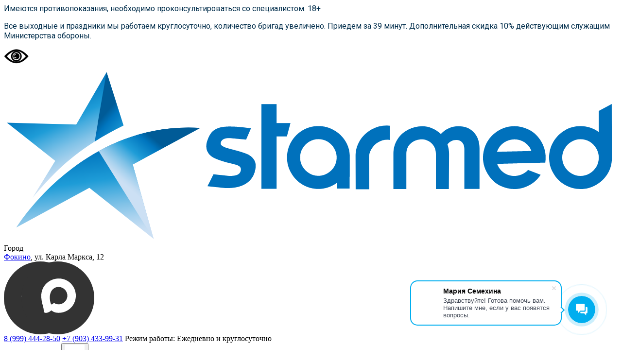

--- FILE ---
content_type: text/html; charset=utf-8
request_url: https://fokino.star-med.site/lechenie-shizofrenii/
body_size: 28033
content:
<script>
  window.YandexRotorSettings = {
    WaiterEnabled: true,
    FailOnTimeout: false,
    NoJsRedirectsToMain: true
  }

  bxCheckInterval = setInterval(() => {
    bxElement = document.querySelector(".b24-widget-button-social");
    if (bxElement) {
      clearInterval(bxCheckInterval);
    }
    externalLinks = document.querySelectorAll("a[href^='http']");
    externalLinks.forEach(externalLink => {
      if (externalLink.href.toLowerCase().indexOf("narkology.pro") == -1) {
        externalLink.setAttribute("rel", "nofollow");
      }
    });
  }, 500);
</script>


<html lang="ru">

<head>
  <meta charset="UTF-8">
  <meta http-equiv="X-UA-Compatible" content="IE=edge">
  <meta name="viewport" content="width=device-width, initial-scale=1.0">
      <title itemprop="headline">Лечение шизофрении в Фокино | Клиника Стармед</title>
    <meta name="description" content="Комплексное лечение шизофрении в клинике Стармед в Фокино. Диагностика, терапия и закрепление результата. Амбулаторная и стационарная помощь. Консультация и вызов врача: 8 (999) 444-28-50." />
  
  <meta name="google-site-verification" content="vzOniNcQWjfwDyHwZ0AXtcVqdHIRD6O_7wdU5vZTikM" />
  <link rel="stylesheet" href="https://cdnjs.cloudflare.com/ajax/libs/lightgallery/1.6.12/css/lightgallery.min.css">
  <link rel="stylesheet" type="text/css" href="/newstarmed/starmed/src/css/slick.css" />
  <link rel="stylesheet" type="text/css" href="/newstarmed/starmed/src/css/slick-theme.css?v=1.1" />
  <link rel="stylesheet" href="/newstarmed/starmed/src/css/style.css?v=11.9902">
  <link rel="stylesheet" href="/newstarmed/starmed/src/css/reviews.css">
  <link rel="stylesheet" href="/newstarmed/starmed/src/css/licences.css">
  <link rel="stylesheet" href="/newstarmed/starmed/src/css/articles.css?v=2.01">
  <link rel="stylesheet" href="/newstarmed/starmed/src/css/contacts.css">
  <link rel="stylesheet" href="/newstarmed/starmed/src/css/banner.css">
  <link rel="stylesheet" href="/newstarmed/starmed/src/css/swiper.css">
  <link rel="stylesheet" type="text/css" href="/newstarmed/starmed/src/css/banner.css" />
  <link rel="icon" href="/newstarmed/starmed/src/img/favicon.ico">
  <link rel="icon" href="/newstarmed/starmed/src/img/logo.svg">
  <link rel="preconnect" href="https://fonts.googleapis.com">
  <link rel="preconnect" href="https://fonts.gstatic.com" crossorigin>
  <link href="https://fonts.googleapis.com/css2?family=Roboto:wght@400;500;700;900&display=swap" rel="stylesheet">
  <!-- POPUP-->
  <link rel="stylesheet" href="/sitefiles/css/magnific-popup.css">
  <!-- POPUP-->
  <link rel="canonical" href='https://fokino.star-med.site/lechenie-shizofrenii/'>
  <meta name="yandex-verification" content="4dcd4e28e298d778" />
  <meta name="google-site-verification" content="rN87Fp2_9_QAUChdKJdiCda0xoi7qW6H7hqW60nki4o" />
    <!-- Yandex.Metrika counter -->
    <script type="text/javascript">
    setTimeout(() => {
      (function(m, e, t, r, i, k, a) {
        m[i] = m[i] || function() {
          (m[i].a = m[i].a || []).push(arguments)
        };
        m[i].l = 1 * new Date();
        for (var j = 0; j < document.scripts.length; j++) {
          if (document.scripts[j].src === r) {
            return;
          }
        }
        k = e.createElement(t), a = e.getElementsByTagName(t)[0], k.async = 1, k.src = r, a.parentNode.insertBefore(k, a)
      })
      (window, document, "script", "https://mc.yandex.ru/metrika/tag.js", "ym");

      ym(65278618, "init", {
        clickmap: true,
        trackLinks: true,
        accurateTrackBounce: true,
        webvisor: true
      });
    }, Number(5000));
  </script>
  <noscript>
    <div><img src="https://mc.yandex.ru/watch/65278618" style="position:absolute; left:-9999px;" alt="" /></div>
  </noscript>
  <!-- /Yandex.Metrika counter -->
</head>

<body>
      <div class="consultation">
      <p class="consultation__text">
        Имеются противопоказания, необходимо проконсультироваться со специалистом.&nbsp;<span class="consultation__text-decor">18+</span>
      </p>
      <p class="consultation__text">
        Все выходные и праздники мы работаем круглосуточно, количество бригад увеличено. Приедем за 39 минут. Дополнительная скидка 10% действующим служащим Министерства обороны.
      </p>
    </div>
    <header class="header header--color">
    <a id="specialButton" class="pulse" href="#"><img src="https://lidrekon.ru/images/special.png" loading="lazy" alt="ВЕРСИЯ ДЛЯ СЛАБОВИДЯЩИХ" title="ВЕРСИЯ ДЛЯ СЛАБОВИДЯЩИХ" /></a>
    <div class="container">
      <div class="header-top">
        <div class="header__info">
          <a href="/" class="header__logo">
            <div class="header__logo__img">
              <img loading="lazy" src="/newstarmed/starmed/src/img/header/logo-head.svg" alt="">
            </div>
          </a>
          <div class="select">
            <span class="select__title">Город</span>
            <div class="header_location phone__text">
              <span class="region_link_span"><a href="#select-city" class="regions_link popup-with-form">Фокино</a></span><span class="region_adress_span">, ул. Карла Маркса, 12</span>
            </div>
          </div>
        </div>
        <div class="header__tel_mob">
          <a style="white-space: nowrap;" href="tel:+79994442850" class="header__tel__phone">8 (999) 444-28-50</a>
                  </div>
        <style>
          .header__tel_mob {
            display: none;
          }

          .header__tel_mob a {
            font-size: 16px;
          }

          @media (max-width: 767px) {
            .header__tel_mob {
              display: flex;
              align-items: center;
              flex-direction: column;
            }

            .header__tel__phone {
              line-height: 20px;
            }
          }

          .header__social-links{
            display: flex;
            gap: 10px;
            margin:0 auto;
          }

          .header__social-links a{
            max-width: 36px;
          }
        </style>

        <div class="header__social-links">
          <a href="https://t.me/starmed_clinic_bot">
            <img src="/assets/img/tg-icon.svg" alt="Иконка tg">
          </a>
          <a href="https://max.ru/u/f9LHodD0cOJLPTI5s9A7kTLv4bpqkT6-c3qckaUP7OZZ60FHRFKWotAuy9g">
            <img src="/assets/img/max-icons/max-icon-starmed.svg" alt="Иконка Max">
          </a>
        </div>
        <div class="header__tel" style="margin-left: auto;margin-right: 20px;">
          <a style="white-space: nowrap;" href="tel:+79994442850" class="header__tel__phone">8 (999) 444-28-50</a>
                                    <a style="white-space: nowrap;" href="tel:+79034339931" class="header__tel__phone">+7 (903) 433-99-31</a>
                                <span class="header__tel__span header__tel__span--color">Режим работы:</span>
          <span class="header__tel__span">Ежедневно и круглосуточно</span>
        </div>
        <button class="header__button popup-btn" data-path="popup-call"><span class="navbar__btn span btn-main" style="display: flex;height: 100%;align-items: center;">Заказать звонок</span></button>
        <button type="button" class="header__burger" id="menu-burger">
          <img loading="lazy" src="/newstarmed/starmed/src/img/header/burger.svg" alt="">
        </button>
        <button type="button" class="header__cross">
          <img loading="lazy" src="/newstarmed/starmed/src/img/header/cross.svg" alt="">
        </button>
              </div>
      <div class="header__menu">
        <div class="header__navigation">
          <div id='cssmenu'>
            <ul>
              <li><a>Алкоголизм</a>
                <ul>
                  <li><a href="/lechenie-alkogolizma/" class="mob-menu__link">Лечение алкоголизма</a></li>
                  <li><a href="/lechenie-pivnogo-alkogolizma/" class="mob-menu__link">Лечение пивного алкоголизма</a></li>
                  <li><a href="/lechenie-alkogolizma-v-statsionare/" class="mob-menu__link">Лечение алкоголизма в стационаре</a></li>
                  <li><a href="/prinuditelnoe-lechenie-alkogolizma/" class="mob-menu__link">Принудительное лечение алкоголизма</a></li>
                  <li><a href="/detoksikatsiya-alkogolikov/" class="mob-menu__link">Детоксикация алкоголиков</a></li>
                  <li><a href="/anonimnoe-kodirovanie/" class="mob-menu__link">Анонимное кодирование</a></li>
                  <li><a href="/anonimnoe-lechenie-alkogolizma/" class="mob-menu__link">Анонимное лечение алкоголизма</a></li>
                  <li><a href="/kodirovanie-ot-alkogolizma/" class="mob-menu__link">Кодирование от алкоголизма</a></li>
                  <li><a href="/kodirovanie-ukolom/" class="mob-menu__link">Кодирование уколом</a></li>
                  <li><a href="/kodirovanie-dovzhenko/" class="mob-menu__link">Кодирование Довженко</a></li>
                  <li><a href="/kodirovanie-esperal/" class="mob-menu__link">Кодирование Эспераль</a></li>
                  <li><a href="/kodirovanie-alkogolizma-na-domu/" class="mob-menu__link">Кодирование алкоголизма на дому</a></li>
                  <li><a href="/programma-12-shagov/" class="mob-menu__link">Программа 12 шагов</a></li>
                  <li><a href="/kodirovanie-alkogolizma-gipnozom/" class="mob-menu__link">Кодирование гипнозом</a></li>
                  <li><a href="/kodirovanie-dvoynoy-blok/" class="mob-menu__link">Кодирование Двойной Блок</a></li>
                  <li><a href="/lechenie-zhenskogo-alkogolizma/" class="mob-menu__link">Лечение женского алкоголизма</a></li>
                  <li><a href="/lechenie-podrostkovogo-alkogolizma/" class="mob-menu__link">Лечение подросткового алкоголизма</a></li>
                  <li><a href="/lechenie-alkogolizma/codirovanie-alkogolizma-preparatom-disulfiram/" class="mob-menu__link">Кодирование алкоголизма препаратом Дисульфирам</a></li>
                  <li><a href="/lechenie-podrostkovogo-alkogolizma/" class="mob-menu__link">Лечение подросткового алкоголизма</a></li>
                  <li><a href="/kodirovanie-sit/" class="mob-menu__link">Кодирование SIT</a></li>
                  <li><a href="/raskodirovanie-ot-alkogolizma/" class="mob-menu__link">Раскодирование от алкоголизма</a></li>
                  <li><a href="/lechenie-alkogolizma-gipnozom/" class="mob-menu__link">Лечение алкоголизма гипнозом</a></li>
                </ul>
              </li>
              <li><a>Вывод из запоя</a>
                <ul>
                  <li><a href="/srochnyy-vyvod-iz-zapoya/" class="mob-menu__link">Срочный вывод из запоя</a></li>
                  <li><a href="/kapelnitsa-ot-pohmelya/" class="mob-menu__link">Капельница от похмелья</a></li>
                  <li><a href="/kapelnitsa-ot-zapoya/" class="mob-menu__link">Капельница от запоя</a></li>
                  <li><a href="/vyvod-iz-zapoya-na-domu/" class="mob-menu__link">Вывод из запоя на дому</a></li>
                  <li><a href="/vyvod-iz-zapoya-v-statsionare/" class="mob-menu__link">Вывод из запоя в стационаре</a></li>
                  <li><a href="/anonimnyy-vyvod-iz-zapoya/" class="mob-menu__link">Анонимный вывод из запоя</a></li>
                  <li><a href="/prinuditelnyy-vyvod-iz-zapoya/" class="mob-menu__link">Принудительный вывод из запоя</a></li>
                </ul>
              </li>
              <li><a>Наркомания</a>
                <ul>
                  <li><a href="/lechenie-narkomanii/" class="mob-menu__link">Лечение наркомании</a></li>
                  <li><a href="/snyatie-lomki/" class="mob-menu__link">Снятие ломки</a></li>
                  <li><a href="/anonimnoe-lechenie-narkomanii/" class="mob-menu__link">Анонимное лечение наркомании</a></li>
                  <li><a href="/prinuditelnoe-lechenie-narkomanii/" class="mob-menu__link">Принудительное лечение наркомании</a></li>
                  <li><a href="/kodirovanie-narkomanii/" class="mob-menu__link">Кодирование наркомании</a></li>
                  <li><a href="/lechenie-narkozavisimosti-ot-mefedrona/" class="mob-menu__link">Лечение от мефедрона</a></li>
                  <li><a href="/lechenie-narkozavisimosti-ot-soley/" class="mob-menu__link">Лечение от солей</a></li>
                  <li><a href="/lechenie-narkozavisimosti-ot-kokaina/" class="mob-menu__link">Лечение от кокаина</a></li>
                  <li><a href="/lechenie-spaysovoy-narkozavisimosti/" class="mob-menu__link">Лечение от спайса</a></li>
                </ul>
              </li>
              <li><a>Реабилитация</a>
                <ul>
                  <li><a href="/reabilitatsionnyy-tsentr/" class="mob-menu__link">Реабилитационный центр</a></li>
                  <li><a href="/reabilitatsiya-alkozavisimyh/" class="mob-menu__link">Реабилитация алкозависимых</a></li>
                  <li><a href="/anonimnaya-reabilitatsiya/" class="mob-menu__link">Анонимная реабилитация</a></li>
                  <li><a href="/reabilitatsiya-12-shagov/" class="mob-menu__link">Реабилитация «12 шагов»</a></li>
                  <li><a href="/reabilitatsiya-narkozavisimyh/" class="mob-menu__link">Реабилитация наркозависимых</a></li>
                  <li><a href="/reabilitatsiya-day-top/" class="mob-menu__link">Реабилитация Day Top</a></li>
                  <li><a href="/reabilitatsiya-21-den/" class="mob-menu__link">Реабилитация «21 день»</a></li>
                </ul>
              </li>
              <li><a>Наркологическая помощь</a>
                <ul>
                  <li><a href="/narkolog-na-dom/" class="mob-menu__link">Нарколог на дом</a></li>
                  <li><a href="/konsultatsiya-narkologa/" class="mob-menu__link">Консультация нарколога</a></li>
                  <li><a href="/narkologicheskaya-pomosch/lechenie-sozavisimosti/" class="mob-menu__link">Лечение созависимости</a></li>
                </ul>
              </li>
              <li><a>Психиатрия</a>
                <ul>
                                    <li><a href="/konsultatsiya-psihiatra/" class="mob-menu__link">Консультация психиатра</a></li>
                  <li><a href="/psihiatr-na-dom/" class="mob-menu__link">Психиатр на дом</a></li>
                  <li><a href="/konsultatsiya-psihoterapevta/" class="mob-menu__link">Консультация психотерапевта</a></li>
                  <li><a href="/klinicheskiy-psiholog/" class="mob-menu__link">Клинический психолог</a></li>
                                    <li><a href="/lechenie-nevrozov/" class="mob-menu__link">Лечение неврозов</a></li>
                  <li><a href="/lechenie-depressiy/" class="mob-menu__link">Лечение депрессии</a></li>
                  <li><a href="/lechenie-shizofrenii/" class="mob-menu__link">Лечение шизофрении</a></li>
                  <li><a href="/lechenie-panicheskih-atak/" class="mob-menu__link">Лечение панических атак</a></li>
                  <li><a href="/lechenie-psihicheskih-rasstroystv/" class="mob-menu__link">Лечение психических расстройств</a></li>
                  <li><a href="/lechenie-beloy-goryachki/" class="mob-menu__link">Лечение белой горячки</a></li>
                  <li><a href="/lechenie-narkolepsii/" class="mob-menu__link">Лечение нарколепсии</a></li>
                  <li><a href="/lechenie-paranoyi/" class="mob-menu__link">Лечение паранойи</a></li>
                  <li><a href="/lechenie-igromanii/" class="mob-menu__link">Лечение игромании</a></li>
                  <li><a href="/lechenie-psihoza/" class="mob-menu__link">Лечение психоза</a></li>
                  <li><a href="/lechenie-psihopatii/" class="mob-menu__link">Лечение психопатии</a></li>
                  <li><a href="/lechenie-nevrastenii/" class="mob-menu__link">Лечение неврастении</a></li>
                  <li><a href="/lechenie-tsiklotimii/" class="mob-menu__link">Лечение циклотимии</a></li>
                  <li><a href="/lechenie-sdvg/" class="mob-menu__link">Лечение СДВГ</a></li>
                  <li><a href="/lechenie-ptsr/" class="mob-menu__link">Лечение ПТСР</a></li>
                  <li><a href="/lechenie-okr/" class="mob-menu__link">Лечение ОКР</a></li>
                  <li><a href="/lechenie-dementsii/" class="mob-menu__link">Лечение деменции</a></li>
                  <li><a href="/lechenie-sindroma-turetta/" class="mob-menu__link">Лечение синдрома Туретта</a></li>
                </ul>
              </li>
              <li class='active'><a>О нас</a>
                <ul>
                  <li><a href="/otzyvy/" class="mob-menu__link">Отзывы</a></li>
                  <li><a href="/tseny/" class="mob-menu__link">Цены</a></li>
                  <li><a href="/spetsialisty/" class="mob-menu__link">Врачи</a></li>
                  <li><a href="/fotogalereya/" class="mob-menu__link">Фото</a></li>
                  <li><a href="/litsenzii/" class="mob-menu__link">Нормативные документы</a></li>
                                    <li><a href="/kontakty/" class="mob-menu__link">Контакты</a></li>
                  <li><a href="/pravovaya-informatsiya/" class="mob-menu__link">Правовая информация</a></li>
                </ul>
            </ul>
          </div>
        </div>
              </div>
      <div class="mob-menu section-menu-mob_close">
        <div class="mob-menu__head">Меню
          <div class="mob-menu__close"></div>
        </div>
        <div class="mob-menu__content">
          <div class="mob-menu__wrap-btn">
            <div class="mob-menu__btn" onclick="openTab(this)">Алкоголизм</div>
            <div class="mob-menu__list">
              <a href="/lechenie-alkogolizma/" class="mob-menu__link">Лечение алкоголизма</a>
              <a href="/lechenie-pivnogo-alkogolizma/" class="mob-menu__link">Лечение пивного алкоголизма</a>
              <a href="/lechenie-alkogolizma-v-statsionare/" class="mob-menu__link">Лечение алкоголизма в стационаре</a>
              <a href="/prinuditelnoe-lechenie-alkogolizma/" class="mob-menu__link">Принудительное лечение алкоголизма</a>
              <a href="/detoksikatsiya-alkogolikov/" class="mob-menu__link">Детоксикация алкоголиков</a>
              <a href="/anonimnoe-kodirovanie/" class="mob-menu__link">Анонимное кодирование</a>
              <a href="/anonimnoe-lechenie-alkogolizma/" class="mob-menu__link">Анонимное лечение алкоголизма</a>
              <a href="/kodirovanie-ot-alkogolizma/" class="mob-menu__link">Кодирование от алкоголизма</a>
              <a href="/kodirovanie-ukolom/" class="mob-menu__link">Кодирование уколом</a>
              <a href="/kodirovanie-dovzhenko/" class="mob-menu__link">Кодирование Довженко</a>
              <a href="/kodirovanie-esperal/" class="mob-menu__link">Кодирование Эспераль</a>
              <a href="/kodirovanie-alkogolizma-na-domu/" class="mob-menu__link">Кодирование алкоголизма на дому</a>
              <a href="/programma-12-shagov/" class="mob-menu__link">Программа 12 шагов</a>
              <a href="/kodirovanie-alkogolizma-gipnozom/" class="mob-menu__link">Кодирование гипнозом</a>
              <a href="/kodirovanie-dvoynoy-blok/" class="mob-menu__link">Кодирование Двойной Блок</a>
              <a href="/lechenie-zhenskogo-alkogolizma/" class="mob-menu__link">Лечение женского алкоголизма</a>
              <a href="/lechenie-podrostkovogo-alkogolizma/" class="mob-menu__link">Лечение подросткового алкоголизма</a>
              <a href="/lechenie-alkogolizma/codirovanie-alkogolizma-preparatom-disulfiram/" class="mob-menu__link">Кодирование алкоголизма препаратом Дисульфирам</a>
            </div>
          </div>
          <div class="mob-menu__wrap-btn">
            <div class="mob-menu__btn" onclick="openTab(this)">Вывод из запоя</div>
            <div class="mob-menu__list">
              <a href="/srochnyy-vyvod-iz-zapoya/" class="mob-menu__link">Срочный вывод из запоя</a>
              <a href="/kapelnitsa-ot-pohmelya/" class="mob-menu__link">Капельница от похмелья</a>
              <a href="/kapelnitsa-ot-zapoya/" class="mob-menu__link">Капельница от запоя</a>
              <a href="/vyvod-iz-zapoya-na-domu/" class="mob-menu__link">Вывод из запоя на дому</a>
              <a href="/vyvod-iz-zapoya-v-statsionare/" class="mob-menu__link">Вывод из запоя в стационаре</a>
              <a href="/anonimnyy-vyvod-iz-zapoya/" class="mob-menu__link">Анонимный вывод из запоя</a>
              <a href="/prinuditelnyy-vyvod-iz-zapoya/" class="mob-menu__link">Принудительный вывод из запоя</a>
            </div>
          </div>
          <div class="mob-menu__wrap-btn">
            <div class="mob-menu__btn" onclick="openTab(this)">Наркомания</div>
            <div class="mob-menu__list">
              <a href="/lechenie-narkomanii/" class="mob-menu__link">Лечение наркомании</a>
              <a href="/snyatie-lomki/" class="mob-menu__link">Снятие ломки</a>
              <a href="/anonimnoe-lechenie-narkomanii/" class="mob-menu__link">Анонимное лечение наркомании</a>
              <a href="/prinuditelnoe-lechenie-narkomanii/" class="mob-menu__link">Принудительное лечение наркомании</a>
              <a href="/kodirovanie-narkomanii/" class="mob-menu__link">Кодирование наркомании</a>
              <a href="/lechenie-narkozavisimosti-ot-mefedrona/" class="mob-menu__link">Лечение от мефедрона</a>
              <a href="/lechenie-narkozavisimosti-ot-soley/" class="mob-menu__link">Лечение от солей</a>
              <a href="/lechenie-narkozavisimosti-ot-kokaina/" class="mob-menu__link">Лечение от кокаина</a>
              <a href="/lechenie-spaysovoy-narkozavisimosti/" class="mob-menu__link">Лечение от спайса</a>
            </div>
          </div>
          <div class="mob-menu__wrap-btn">
            <div class="mob-menu__btn" onclick="openTab(this)">Реабилитация</div>
            <div class="mob-menu__list">
              <a href="/reabilitatsionnyy-tsentr/" class="mob-menu__link">Реабилитационный центр</a>
              <a href="/reabilitatsiya-alkozavisimyh/" class="mob-menu__link">Реабилитация алкозависимых</a>
              <a href="/anonimnaya-reabilitatsiya/" class="mob-menu__link">Анонимная реабилитация</a>
              <a href="/reabilitatsiya-12-shagov/" class="mob-menu__link">Реабилитация 12 Шагов</a>
              <a href="/reabilitatsiya-narkozavisimyh/" class="mob-menu__link">Реабилитация наркозависимых</a>
              <a href="/reabilitatsiya-day-top/" class="mob-menu__link">Реабилитация Day Top</a>
              <a href="/reabilitatsiya-21-den/" class="mob-menu__link">Реабилитация 21 День</a>
            </div>
          </div>
          <div class="mob-menu__wrap-btn ">
            <div class="mob-menu__btn" onclick="openTab(this)">Наркологическая помощь</div>
            <div class="mob-menu__list">
              <a href="/narkolog-na-dom/" class="mob-menu__link">Нарколог на дом</a>
              <a href="/konsultatsiya-narkologa/" class="mob-menu__link">Консультация нарколога</a>
              <a href="/narkologicheskaya-pomosch/lechenie-sozavisimosti/" class="mob-menu__link">Лечение созависимости</a>
            </div>
          </div>
          <div class="mob-menu__wrap-btn ">
            <div class="mob-menu__btn" onclick="openTab(this)">Психиатрия</div>
            <div class="mob-menu__list">
                            <a href="/konsultatsiya-psihiatra/" class="mob-menu__link">Консультация психиатра</a>
              <a href="/psihiatr-na-dom/" class="mob-menu__link">Психиатр на дом</a>
              <a href="/konsultatsiya-psihoterapevta/" class="mob-menu__link">Консультация психотерапевта</a>
                            <a href="/lechenie-nevrozov/" class="mob-menu__link">Лечение неврозов</a>
              <a href="/lechenie-depressiy/" class="mob-menu__link">Лечение депрессии</a>
              <a href="/lechenie-shizofrenii/" class="mob-menu__link">Лечение шизофрении</a>
              <a href="/lechenie-panicheskih-atak/" class="mob-menu__link">Лечение панических атак</a>
              <a href="/lechenie-psihicheskih-rasstroystv/" class="mob-menu__link">Лечение психических расстройств</a>
              <a href="/lechenie-beloy-goryachki/" class="mob-menu__link">Лечение белой горячки</a>
              <a href="/lechenie-narkolepsii/" class="mob-menu__link">Лечение нарколепсии</a>
              <a href="/lechenie-paranoyi/" class="mob-menu__link">Лечение паранойи</a>
              <a href="/lechenie-igromanii/" class="mob-menu__link">Лечение игромании</a>
              <a href="/lechenie-sdvg/" class="mob-menu__link">Лечение СДВГ</a>
              <a href="/lechenie-ptsr/" class="mob-menu__link">Лечение ПТСР</a>
              <a href="/lechenie-okr/" class="mob-menu__link">Лечение ОКР</a>
              <a href="/lechenie-dementsii/" class="mob-menu__link">Лечение деменции</a>
              <a href="/lechenie-sindroma-turetta/" class="mob-menu__link">Лечение синдрома Туретта</a>
            </div>
          </div>
          <div class="mob-menu__wrap-btn ">
            <div class="mob-menu__btn" onclick="openTab(this)">О нас</div>
            <div class="mob-menu__list">
              <a href="/otzyvy/" class="mob-menu__link">Отзывы</a>
              <a href="/spetsialisty/" class="mob-menu__link">Врачи</a>
              <a href="/fotogalereya/" class="mob-menu__link">Фото</a>
              <a href="/litsenzii/" class="mob-menu__link">Нормативные документы</a>
            </div>
          </div>
                    <div class="mob-menu__wrap-btn">
            <a href="/kontakty/" class="mob-menu__btn-link">Контакты</a>
          </div>
          <div class="phone__text mob-menu__head" style="flex-direction: column;">
            <p><b>Выбрать город</b></p>
            <span class="region_link_span">
              <a href="#select-city" class="regions_link popup-with-form">Фокино</a>
            </span>
          </div>
                  </div>
      </div>
    </div>
  </header><main class="main">

    <section class="information informationtext">
        <div class="information__wrap informationtext__wrap">
            <h1>
                Лечение шизофрении в Фокино            </h1>
            <div class="information__list">
                <ul>
                    <li><span>Вывод из запоя снятие ломки</span></li>
                    <li><span>Детоксикация, реабилитация с последующей социализацией</span></li>
                    <li><span>Обучение и трудоустройство после программы</span></li>
                </ul>
            </div>
            <button class="information__button popup-btn" data-path="popup-call"><span class="navbar__btn popup-with-form md_none my-btn btn-main">бесплатная консультация</span></button>
        </div>
    </section>

    
    <section class="price">
        <div class="container">
            <div class="price__wrap">
                <div class="price__header">
                    <h2>Стоимость услуг наркологической клиники</h2>
                    <div class="price__header__block price__header-block">
                        <div class="price__header-block__img">
                            <img src="/newstarmed/starmed/src/img/index/plan-icon.png">
                        </div>
                        <span class="price__header-block__text">Обращаем Ваше внимание на то, что данный интернет-сайт носит
                            исключительно информационный характер и ни при каких условиях не является публичной офертой, определяемой
                            положениями Статьи 437 (2) Гражданского кодекса РФ. Стоимость услуг уточняйте по телефону, указанному на
                            сайте.</span>
                    </div>
                </div>
              <div class="price-table__items">
                <table class="price-table">
<caption class="price-table__header"><h3 class="price-table__title" placeholder="Лечение шизофрении в Фокино">Цены на лечение шизофрении в Фокино</span></caption>
<tbody>
	<tr class="price-table__list">
		<td class="price-table__item" style="border: 1px solid #3E7FFF;">Вывод из запоя с выездом на дом
		<div class="price-table__block">
		<div class="price-table__price">3000 руб.</div>
		<div class="price-table__form"><a class="navbar__btn popup-with-form md_none my-btn popup-btn btn-main" data-path="popup-call" >заказать</a></div></div></td>
		<td class="price-table__item" style="border: 1px solid #3E7FFF;">Лечение шизофрении
		<div class="price-table__block">
		<div class="price-table__price">3900 руб.</div>
		<div class="price-table__form"><a class="navbar__btn popup-with-form md_none my-btn popup-btn btn-main" data-path="popup-call" >заказать</a></div></div></td>
		<td class="price-table__item" style="border: 1px solid #3E7FFF;">Нарколог на дом
		<div class="price-table__block">
		<div class="price-table__price">3200 руб.</div>
		<div class="price-table__form"><a class="navbar__btn popup-with-form md_none my-btn popup-btn btn-main" data-path="popup-call" >заказать</a></div></div></td>
		<td class="price-table__item" style="border: 1px solid #3E7FFF;">Срочный вызов
		<div class="price-table__block">
		<div class="price-table__price">4000 руб.</div>
		<div class="price-table__form"><a class="navbar__btn popup-with-form md_none my-btn popup-btn btn-main" data-path="popup-call" >заказать</a></div></div></td>
		<td class="price-table__item" style="border: 1px solid #3E7FFF;">Консультация психиатра-нарколога
		<div class="price-table__block">
		<div class="price-table__price">1900 руб.</div>
		<div class="price-table__form"><a class="navbar__btn popup-with-form md_none my-btn popup-btn btn-main" data-path="popup-call" >заказать</a></div></div></td>
		<td class="price-table__item" style="border: 1px solid #3E7FFF;">Выезд нарколога-психиатра на дом
		<div class="price-table__block">
		<div class="price-table__price">4500 руб.</div>
		<div class="price-table__form"><a class="navbar__btn popup-with-form md_none my-btn popup-btn btn-main" data-path="popup-call" >заказать</a></div></div></td>
		<td class="price-table__item" style="border: 1px solid #3E7FFF;">Индивидуальное занятие с психотерапевтом
		<div class="price-table__block">
		<div class="price-table__price">3000 руб.</div>
		<div class="price-table__form"><a class="navbar__btn popup-with-form md_none my-btn popup-btn btn-main" data-path="popup-call" >заказать</a></div></div></td>
		<td class="price-table__item" style="border: 1px solid #3E7FFF;">Семейное психологическое консультирование
		<div class="price-table__block">
		<div class="price-table__price">2500 руб.</div>
		<div class="price-table__form"><a class="navbar__btn popup-with-form md_none my-btn popup-btn btn-main" data-path="popup-call" >заказать</a></div></div></td>
		<td class="price-table__item" style="border: 1px solid #3E7FFF;">Плазмоферез
		<div class="price-table__block">
		<div class="price-table__price">15000 руб.</div>
		<div class="price-table__form"><a class="navbar__btn popup-with-form md_none my-btn popup-btn btn-main" data-path="popup-call" >заказать</a></div></div></td>
	</tr>
</tbody>
</table>              </div>
            </div>
        </div>
    </section>



    <section class="article">
        <div class="article__wrap">
            
            

            <section class="b-author">
                <div>
                    <div class="b-author__container">
                        <div class="b-author__picture">
                            <picture>
                                <img src="/netcat_files/userfiles/img/specs/avedikov.jpg" loading="lazy">
                            </picture>
                        </div>
                        <div class="b-author__desc">
                            <div class="b-author__wrapper">
                                <div class="b-author__inner">
                                    <div class="b-author__author">
                                        <span class="b-author__name">Автор статьи: </span>
                                        <a href="/spetsialisty/avedikov-tigran-stepanovich.html">Аведиков Тигран Степанович</a>
                                        <div class="b-author__post"></div>
                                    </div>
                                    <div class="b-author__appointment">
                                        <span class="b-author__name">Специалист:</span>
                                        <span>Анестезиолог-реаниматолог, кардиолог</span>
                                    </div>
                                </div>
                                <div class="b-author__date">
                                    <div class="b-author__published">Дата обновления: <span>25 Января 2026 <span></span></span></div>
                                    <div class="b-author__published">Дата создания: <span>23 Мая 2022<span></span></span></div>
                                    <div class="b-author__links">
                                        <a class="b-author__prodoctorov-link"><img src="/sitefiles/img/prodoctorov.svg"></a>
                                        <a class="b-author__popravku-link"><img src="/sitefiles/img/popravku.svg"></a>
                                    </div>
                                </div>
                            </div>
                            <div class="b-author__bottom">

                            </div>
                        </div>
                    </div>
                    <br>

                </div>

            </section>

            <div class="nav-2">
                <div class="">
                    <div class="nav-2__box">
                        <div class="nav-2__icon"></div>
                        <div class="nav-2__items">
                            <ul>

                            </ul>
                        </div>
                    </div>
                </div>
            </div>


                        <div class="content__list">
                <p>В частной клинике &laquo;СтарМед&raquo; можно пройти анонимное лечение шизофрении в острой и хронической форме. Мы используем проверенные программы, которые гарантированно стабилизируют состояние, не причиняя здоровью и репутации вреда.</p>
<h2>Шизофрения: причины и признаки</h2>
<p>Шизофрения &ndash; тяжёлое психическое расстройство, которое характеризуется &laquo;расщеплением ума&raquo;. Вопреки мифам, у больного не наблюдается раздвоение личности, а <strong>возникает нарушение</strong> самого процесса мышления и восприятия информации.</p>
<p>Точные причины развития болезни пока неизвестны, но учёные выделяют несколько гипотез:</p>
<ul>
<li>травмы головы при рождении;</li>
<li>перенесённые внутриутробные инфекции;</li>
<li>пережитое в детстве насилие;</li>
<li>приём психоактивных веществ;</li>
<li>неблагоприятные социальные условия.</li></ul>
<p>При генетической отягощённости и влиянии данных факторов у человека происходят:</p>
<ul>
<li><strong>нейрохимический дисбаланс</strong>, связанный с продуцированием дофамина, серотонина, глутамата и др.;</li>
<li>структурные изменения головного мозга, который прогрессируют по мере течения патологии.</li></ul>
<p>Обычно шизофрения возникает в молодом возрасте. У детей и пожилых людей риск дебюта данного заболевания минимален.</p>
<p>Шизофрении в период обострения сопровождается:</p>
<ul>
<li>Негативными расстройствами &ndash; утратой навыков и свойств психики, которые должны присутствовать у здорового человека. К ним относят нарушение мыслительных процессов, ослабление воли, снижение интереса к социальной активности.</li>
<li>Позитивными (продуктивными) расстройствами &ndash; проявлениями, которые не могут быть у здорового человека. Например: бред, галлюцинации, психозы.</li></ul>
<p>Заболевание протекает волнообразно, с чередованием обострений и ремиссий. При благоприятном течении в период ремиссии пациент часто <strong>выглядит полностью здоровым</strong>, может контролировать своё поведение и эмоциональный фон, работать, иметь хобби и т.д. При шубообразном протекании каждое обострение усугубляет состояние, поэтому симптомы шизофрении постоянно нарастают.</p>
            </div>
        </div>
    </section>
    <section class="form" style="">
        <div class="form__wrap">
            <div class="form__block">
                <div class="form__title">Получите консультацию специалиста бесплатно</div>
                <div class="form__descr">Не нашли категорию или остались вопросы? Оставьте заявку и мы поможем вам</div>
                <form class="form-contact">
                    <input name='catalogue' type='hidden' value='840' />
                    <input name="BitrixID" type="hidden" value="UC_5YJEYS">
                    <input name='city' type='hidden' value='Фокино' />
                    <input name='type' type='hidden' value='request' />
                    <input name='cc' type='hidden' value='23' />
                    <input name='sub' type='hidden' value='24' />
                    <input name='mes' type='hidden' value='161' />
                    <input name="urlMessage" type="hidden" value="">
                    <input name="title_url_message" type="hidden" value="">
                    <div class="form-contact__wrap-inputs">
                        <input type="text" name="params[name][]" placeholder="Ваше имя" required class="form-contact__input">
                        <input type="tel" name="params[phone][]" placeholder="Телефон" required
                            class="form-contact__input form-contact__phone">
                    </div>
                    <button class="form-contact__btn" type="submit">
                        Оставить заявку
                    </button>

                    <input name="f_trafficSource" type="hidden" value="referral"><input name="f_istochnik" type="hidden"
                        value="yandex.ru">
                </form>
                <div class="form__block-check">
                    Нажимая на кнопку ”Оставить заявку”, Вы даёте своё согласие на обработку <a
                        href='/usloviya-raboty-sayta/'>персональных данных</a>
                </div>
            </div>
        </div>

    </section>

            <section class="reviews">
            <div class="reviews__wrap">
                <div class="reviews__header">
                    <h2>Отзывы наших клиентов</h2>
                    <span>Мы предлагаем комплексный подход в лечении алкогольной, игровой и наркозависимости</span>
                    <div class="reviews__arrow">
                    </div>
                </div>
                 <div class="container">
            <div class="reviews-content">
                <div class="reviews-slider"> 
<div class="reviews-slider__item">
  <div class="reviews-slider__content">
    <div class="reviews-slider__name name_micra">Сергей Юрьевич, Возраст: 48</div>
    <div class="reviews-slider__text text_micra"><p>Спасибо докторам вашей клиники, которые спасли меня в последний раз от запоя. Поставили капельницу, хотя пил уже три недели. Думал, что уже не вырвусь, потому что восприятие мира полностью изменилось. Все мысли были только о том, где найти выпить. Боюсь теперь, если такое повторится вновь, поэтому собираюсь полноценно лечиться.Спасибо специалистам вашей клиники, которые спасли меня в последний раз от запоя. Поставили капельницу, хотя пил уже три недели. Думал, что уже не вырвусь, потому что восприятие мира полностью изменилось. Все мысли были только о том, где найти выпить. Боюсь теперь, если такое повторится вновь, поэтому собираюсь полноценно лечиться.</p></div>
    <div class="reviews-slider__nav">
            <p itemprop="datePublished date_micra">3 Октября 2022 </p>
      
      <a href="/otzyvy/" tabindex="0">
        <div class="reviews-slider__arrow">Подробнее<div><svg width="20" height="9" viewBox="0 0 20 9" fill="none" xmlns="http://www.w3.org/2000/svg"><path d="M0.104062 3.25949C0.173708 3.19699 0.262205 3.1658 0.370403 3.1658H14.8148V0.832362C14.8148 0.693384 14.8882 0.592754 15.0347 0.530252C15.1815 0.474756 15.3165 0.495627 15.4399 0.592754L19.8843 4.28039C19.9615 4.34993 20 4.43327 20 4.53043C20 4.6207 19.9615 4.70064 19.8843 4.77004L15.4398 8.41608C15.3163 8.50635 15.1813 8.52394 15.0346 8.46815C14.8882 8.41269 14.8147 8.31206 14.8147 8.16611V5.83268H0.37012C0.262165 5.83268 0.173344 5.80134 0.104023 5.73902C0.0346607 5.67659 -4.71127e-07 5.59683 -4.71127e-07 5.49956V3.49932C-0.000122088 3.40208 0.0347003 3.32207 0.104062 3.25949Z" fill="#3E7FFF"></path></svg></div></div>                          
      </a>
    </div>
  </div>
</div>
<div class="reviews-slider__item">
  <div class="reviews-slider__content">
    <div class="reviews-slider__name name_micra">Рафик Альбертович , Возраст: 53</div>
    <div class="reviews-slider__text text_micra"><p>В вашу клинику обратился, когда потребовалось снять ломку у дочери. Хорошо, что спохватились с женой вовремя. Оказалось, что состояние не слишком тяжелое, можно обойтись без использования тяжелых препаратов. Спасибо за помощь и психологическую поддержку моей девочки.</p></div>
    <div class="reviews-slider__nav">
            <p itemprop="datePublished date_micra">15 Сентября 2024 </p>
      
      <a href="/otzyvy/" tabindex="0">
        <div class="reviews-slider__arrow">Подробнее<div><svg width="20" height="9" viewBox="0 0 20 9" fill="none" xmlns="http://www.w3.org/2000/svg"><path d="M0.104062 3.25949C0.173708 3.19699 0.262205 3.1658 0.370403 3.1658H14.8148V0.832362C14.8148 0.693384 14.8882 0.592754 15.0347 0.530252C15.1815 0.474756 15.3165 0.495627 15.4399 0.592754L19.8843 4.28039C19.9615 4.34993 20 4.43327 20 4.53043C20 4.6207 19.9615 4.70064 19.8843 4.77004L15.4398 8.41608C15.3163 8.50635 15.1813 8.52394 15.0346 8.46815C14.8882 8.41269 14.8147 8.31206 14.8147 8.16611V5.83268H0.37012C0.262165 5.83268 0.173344 5.80134 0.104023 5.73902C0.0346607 5.67659 -4.71127e-07 5.59683 -4.71127e-07 5.49956V3.49932C-0.000122088 3.40208 0.0347003 3.32207 0.104062 3.25949Z" fill="#3E7FFF"></path></svg></div></div>                          
      </a>
    </div>
  </div>
</div>
<div class="reviews-slider__item">
  <div class="reviews-slider__content">
    <div class="reviews-slider__name name_micra">Ольга Сергеевна , Возраст: 46</div>
    <div class="reviews-slider__text text_micra"><p>Узнав, что у вас есть возможность вызвать нарколога на дом, я пожалела только о том, что раньше не знала о существовании этой клиники. Муж постоянно пьет, срывается в запои. Отвезти его в наркоцентр всегда целая эпопея: сначала уговори, потом найди машину, ведь везти его в таком состоянии все отказываются. А тут врачи сами приехали, поставили капельницу, дождались, пока он не стал себя чувствовать нормально. Спасибо, надеюсь, теперь уговорю у вас лечиться.</p></div>
    <div class="reviews-slider__nav">
            <p itemprop="datePublished date_micra">9 Октября 2023 </p>
      
      <a href="/otzyvy/" tabindex="0">
        <div class="reviews-slider__arrow">Подробнее<div><svg width="20" height="9" viewBox="0 0 20 9" fill="none" xmlns="http://www.w3.org/2000/svg"><path d="M0.104062 3.25949C0.173708 3.19699 0.262205 3.1658 0.370403 3.1658H14.8148V0.832362C14.8148 0.693384 14.8882 0.592754 15.0347 0.530252C15.1815 0.474756 15.3165 0.495627 15.4399 0.592754L19.8843 4.28039C19.9615 4.34993 20 4.43327 20 4.53043C20 4.6207 19.9615 4.70064 19.8843 4.77004L15.4398 8.41608C15.3163 8.50635 15.1813 8.52394 15.0346 8.46815C14.8882 8.41269 14.8147 8.31206 14.8147 8.16611V5.83268H0.37012C0.262165 5.83268 0.173344 5.80134 0.104023 5.73902C0.0346607 5.67659 -4.71127e-07 5.59683 -4.71127e-07 5.49956V3.49932C-0.000122088 3.40208 0.0347003 3.32207 0.104062 3.25949Z" fill="#3E7FFF"></path></svg></div></div>                          
      </a>
    </div>
  </div>
</div>
<div class="reviews-slider__item">
  <div class="reviews-slider__content">
    <div class="reviews-slider__name name_micra">Дмитрий Сергеевич , Возраст: 42</div>
    <div class="reviews-slider__text text_micra"><p>Хочу рассказать о своем опыте лечения алкоголизма. Пью с 17 лет, думал, что не брошу бутылку до гробовой доски. Но недавно за меня взялись дети, уговорили съездить к наркологу. Сейчас лечусь, признаюсь, уже много лет не чувствовал себя так хорошо и свежо.</p></div>
    <div class="reviews-slider__nav">
            <p itemprop="datePublished date_micra">18 Октября 2024 </p>
      
      <a href="/otzyvy/" tabindex="0">
        <div class="reviews-slider__arrow">Подробнее<div><svg width="20" height="9" viewBox="0 0 20 9" fill="none" xmlns="http://www.w3.org/2000/svg"><path d="M0.104062 3.25949C0.173708 3.19699 0.262205 3.1658 0.370403 3.1658H14.8148V0.832362C14.8148 0.693384 14.8882 0.592754 15.0347 0.530252C15.1815 0.474756 15.3165 0.495627 15.4399 0.592754L19.8843 4.28039C19.9615 4.34993 20 4.43327 20 4.53043C20 4.6207 19.9615 4.70064 19.8843 4.77004L15.4398 8.41608C15.3163 8.50635 15.1813 8.52394 15.0346 8.46815C14.8882 8.41269 14.8147 8.31206 14.8147 8.16611V5.83268H0.37012C0.262165 5.83268 0.173344 5.80134 0.104023 5.73902C0.0346607 5.67659 -4.71127e-07 5.59683 -4.71127e-07 5.49956V3.49932C-0.000122088 3.40208 0.0347003 3.32207 0.104062 3.25949Z" fill="#3E7FFF"></path></svg></div></div>                          
      </a>
    </div>
  </div>
</div>
<div class="reviews-slider__item">
  <div class="reviews-slider__content">
    <div class="reviews-slider__name name_micra">Гарри Митиевич , Возраст: 31</div>
    <div class="reviews-slider__text text_micra"><p>Ваша услуга капельницы от запоя &ndash; настоящее спасение для меня. Бывает, пью неделями, вырваться сам из этого состояния уже не могу. Только ваши наркологи в состоянии поставить меня на ноги.</p></div>
    <div class="reviews-slider__nav">
            <p itemprop="datePublished date_micra">6 Февраля 2025 </p>
      
      <a href="/otzyvy/" tabindex="0">
        <div class="reviews-slider__arrow">Подробнее<div><svg width="20" height="9" viewBox="0 0 20 9" fill="none" xmlns="http://www.w3.org/2000/svg"><path d="M0.104062 3.25949C0.173708 3.19699 0.262205 3.1658 0.370403 3.1658H14.8148V0.832362C14.8148 0.693384 14.8882 0.592754 15.0347 0.530252C15.1815 0.474756 15.3165 0.495627 15.4399 0.592754L19.8843 4.28039C19.9615 4.34993 20 4.43327 20 4.53043C20 4.6207 19.9615 4.70064 19.8843 4.77004L15.4398 8.41608C15.3163 8.50635 15.1813 8.52394 15.0346 8.46815C14.8882 8.41269 14.8147 8.31206 14.8147 8.16611V5.83268H0.37012C0.262165 5.83268 0.173344 5.80134 0.104023 5.73902C0.0346607 5.67659 -4.71127e-07 5.59683 -4.71127e-07 5.49956V3.49932C-0.000122088 3.40208 0.0347003 3.32207 0.104062 3.25949Z" fill="#3E7FFF"></path></svg></div></div>                          
      </a>
    </div>
  </div>
</div>
<div class="reviews-slider__item">
  <div class="reviews-slider__content">
    <div class="reviews-slider__name name_micra">Алевтина Альбертовна Хацкевич, Возраст: 63</div>
    <div class="reviews-slider__text text_micra"><p>Хочу поблагодарить докторов вашей клиники за то, что они спасли моего сына. Недавно я узнала, что он принимает наркотики. Я переживала так сильно, что сама чуть не слегла в больницу. Хорошо, соседка подсказала, что можно вам позвонить. Врачи не только сняли ломку, но и сразу, как только он пришел в себя, убедили, что ему нужно продолжать лечение. Как же я была счастлива, когда он согласился. Сейчас он на психологической реабилитации. Жду-не дождусь, когда он вернется, а я его смогут снова обнять.</p></div>
    <div class="reviews-slider__nav">
            <p itemprop="datePublished date_micra">2 Августа 2023 </p>
      
      <a href="/otzyvy/" tabindex="0">
        <div class="reviews-slider__arrow">Подробнее<div><svg width="20" height="9" viewBox="0 0 20 9" fill="none" xmlns="http://www.w3.org/2000/svg"><path d="M0.104062 3.25949C0.173708 3.19699 0.262205 3.1658 0.370403 3.1658H14.8148V0.832362C14.8148 0.693384 14.8882 0.592754 15.0347 0.530252C15.1815 0.474756 15.3165 0.495627 15.4399 0.592754L19.8843 4.28039C19.9615 4.34993 20 4.43327 20 4.53043C20 4.6207 19.9615 4.70064 19.8843 4.77004L15.4398 8.41608C15.3163 8.50635 15.1813 8.52394 15.0346 8.46815C14.8882 8.41269 14.8147 8.31206 14.8147 8.16611V5.83268H0.37012C0.262165 5.83268 0.173344 5.80134 0.104023 5.73902C0.0346607 5.67659 -4.71127e-07 5.59683 -4.71127e-07 5.49956V3.49932C-0.000122088 3.40208 0.0347003 3.32207 0.104062 3.25949Z" fill="#3E7FFF"></path></svg></div></div>                          
      </a>
    </div>
  </div>
</div>
<div class="reviews-slider__item">
  <div class="reviews-slider__content">
    <div class="reviews-slider__name name_micra">Ирина Сергеевна , Возраст: 43</div>
    <div class="reviews-slider__text text_micra"><p>Как же хорошо, что ваши врачи приезжают к пациентам домой. Ведь часто бывают ситуации, когда человек беспробудно пьет, настолько теряется и деградирует, что никаких шансов воздействовать на него нет. А вот ваши наркологи-мотиваторы не только ставят капельницу, которая помогает ему остановиться, но и убеждают продолжить лечение. Надеюсь, что в этот раз он не сорвется. Кажется, теперь он и сам поверил, что способен все исправить и начать с чистого листа.</p></div>
    <div class="reviews-slider__nav">
            <p itemprop="datePublished date_micra">13 Октября 2023 </p>
      
      <a href="/otzyvy/" tabindex="0">
        <div class="reviews-slider__arrow">Подробнее<div><svg width="20" height="9" viewBox="0 0 20 9" fill="none" xmlns="http://www.w3.org/2000/svg"><path d="M0.104062 3.25949C0.173708 3.19699 0.262205 3.1658 0.370403 3.1658H14.8148V0.832362C14.8148 0.693384 14.8882 0.592754 15.0347 0.530252C15.1815 0.474756 15.3165 0.495627 15.4399 0.592754L19.8843 4.28039C19.9615 4.34993 20 4.43327 20 4.53043C20 4.6207 19.9615 4.70064 19.8843 4.77004L15.4398 8.41608C15.3163 8.50635 15.1813 8.52394 15.0346 8.46815C14.8882 8.41269 14.8147 8.31206 14.8147 8.16611V5.83268H0.37012C0.262165 5.83268 0.173344 5.80134 0.104023 5.73902C0.0346607 5.67659 -4.71127e-07 5.59683 -4.71127e-07 5.49956V3.49932C-0.000122088 3.40208 0.0347003 3.32207 0.104062 3.25949Z" fill="#3E7FFF"></path></svg></div></div>                          
      </a>
    </div>
  </div>
</div>
<div class="reviews-slider__item">
  <div class="reviews-slider__content">
    <div class="reviews-slider__name name_micra">Карина Владимировна Погосян, Возраст: 39</div>
    <div class="reviews-slider__text text_micra"><p>Когда ушел муж, понемногу начала пить. Конечно, скрывалась ото всех, пила по-тихому, чтобы никто не знал. Это только усугубляло ситуацию, что со временем привело к тому, что я не могла уснуть, пока не выпью хотя бы чекушку. Общение с вашими наркологами позволило вернуть веру в себя. Сейчас хожу на тренинги, не пью уже 139 дней.</p></div>
    <div class="reviews-slider__nav">
            <p itemprop="datePublished date_micra">11 Июня 2024 </p>
      
      <a href="/otzyvy/" tabindex="0">
        <div class="reviews-slider__arrow">Подробнее<div><svg width="20" height="9" viewBox="0 0 20 9" fill="none" xmlns="http://www.w3.org/2000/svg"><path d="M0.104062 3.25949C0.173708 3.19699 0.262205 3.1658 0.370403 3.1658H14.8148V0.832362C14.8148 0.693384 14.8882 0.592754 15.0347 0.530252C15.1815 0.474756 15.3165 0.495627 15.4399 0.592754L19.8843 4.28039C19.9615 4.34993 20 4.43327 20 4.53043C20 4.6207 19.9615 4.70064 19.8843 4.77004L15.4398 8.41608C15.3163 8.50635 15.1813 8.52394 15.0346 8.46815C14.8882 8.41269 14.8147 8.31206 14.8147 8.16611V5.83268H0.37012C0.262165 5.83268 0.173344 5.80134 0.104023 5.73902C0.0346607 5.67659 -4.71127e-07 5.59683 -4.71127e-07 5.49956V3.49932C-0.000122088 3.40208 0.0347003 3.32207 0.104062 3.25949Z" fill="#3E7FFF"></path></svg></div></div>                          
      </a>
    </div>
  </div>
</div>
<div class="reviews-slider__item">
  <div class="reviews-slider__content">
    <div class="reviews-slider__name name_micra">Ольга Марковна , Возраст: 28</div>
    <div class="reviews-slider__text text_micra">Благодарю за возможность круглосуточно вызвать вашу бригаду, когда требуется поставить мужу капельницу от запоя. Убедить его лечиться на постоянной основе не удается, зато спиртное окончательно не усугубляет его здоровье. Врачи приезжают очень быстро, даже когда он буйный, и я просто не знаю, что делать дальше. Вы моя поддержка и опора.</div>
    <div class="reviews-slider__nav">
            <p itemprop="datePublished date_micra">18 Мая 2024 </p>
      
      <a href="/otzyvy/" tabindex="0">
        <div class="reviews-slider__arrow">Подробнее<div><svg width="20" height="9" viewBox="0 0 20 9" fill="none" xmlns="http://www.w3.org/2000/svg"><path d="M0.104062 3.25949C0.173708 3.19699 0.262205 3.1658 0.370403 3.1658H14.8148V0.832362C14.8148 0.693384 14.8882 0.592754 15.0347 0.530252C15.1815 0.474756 15.3165 0.495627 15.4399 0.592754L19.8843 4.28039C19.9615 4.34993 20 4.43327 20 4.53043C20 4.6207 19.9615 4.70064 19.8843 4.77004L15.4398 8.41608C15.3163 8.50635 15.1813 8.52394 15.0346 8.46815C14.8882 8.41269 14.8147 8.31206 14.8147 8.16611V5.83268H0.37012C0.262165 5.83268 0.173344 5.80134 0.104023 5.73902C0.0346607 5.67659 -4.71127e-07 5.59683 -4.71127e-07 5.49956V3.49932C-0.000122088 3.40208 0.0347003 3.32207 0.104062 3.25949Z" fill="#3E7FFF"></path></svg></div></div>                          
      </a>
    </div>
  </div>
</div>
<div class="reviews-slider__item">
  <div class="reviews-slider__content">
    <div class="reviews-slider__name name_micra">Семен Игоревич , Возраст: 44</div>
    <div class="reviews-slider__text text_micra">Приятно впечатлен профессионализмом и слаженной работой врачей вашей команды. Пришлось обратиться по критическому вопросы &ndash; срочно требовалось спасти брата от ломки. Приехали очень быстро, несмотря на отдаленный район. Главное, реально помогли.</div>
    <div class="reviews-slider__nav">
            <p itemprop="datePublished date_micra">26 Октября 2024 </p>
      
      <a href="/otzyvy/" tabindex="0">
        <div class="reviews-slider__arrow">Подробнее<div><svg width="20" height="9" viewBox="0 0 20 9" fill="none" xmlns="http://www.w3.org/2000/svg"><path d="M0.104062 3.25949C0.173708 3.19699 0.262205 3.1658 0.370403 3.1658H14.8148V0.832362C14.8148 0.693384 14.8882 0.592754 15.0347 0.530252C15.1815 0.474756 15.3165 0.495627 15.4399 0.592754L19.8843 4.28039C19.9615 4.34993 20 4.43327 20 4.53043C20 4.6207 19.9615 4.70064 19.8843 4.77004L15.4398 8.41608C15.3163 8.50635 15.1813 8.52394 15.0346 8.46815C14.8882 8.41269 14.8147 8.31206 14.8147 8.16611V5.83268H0.37012C0.262165 5.83268 0.173344 5.80134 0.104023 5.73902C0.0346607 5.67659 -4.71127e-07 5.59683 -4.71127e-07 5.49956V3.49932C-0.000122088 3.40208 0.0347003 3.32207 0.104062 3.25949Z" fill="#3E7FFF"></path></svg></div></div>                          
      </a>
    </div>
  </div>
</div>
<div class="reviews-slider__item">
  <div class="reviews-slider__content">
    <div class="reviews-slider__name name_micra">Глеб Александрович , Возраст: 23</div>
    <div class="reviews-slider__text text_micra">Спасибо, что работаете круглосуточно и без выходных. Отцу потребовалась наркологическая помощь в самый канун Нового года. Бригада врачей впечатлила профессионализмом и отлаженностью. Не только поставили капельницу от запоя, но и оставались рядом, пока его состояние окончательно не стабилизировалось.</div>
    <div class="reviews-slider__nav">
            <p itemprop="datePublished date_micra">19 Июля 2024 </p>
      
      <a href="/otzyvy/" tabindex="0">
        <div class="reviews-slider__arrow">Подробнее<div><svg width="20" height="9" viewBox="0 0 20 9" fill="none" xmlns="http://www.w3.org/2000/svg"><path d="M0.104062 3.25949C0.173708 3.19699 0.262205 3.1658 0.370403 3.1658H14.8148V0.832362C14.8148 0.693384 14.8882 0.592754 15.0347 0.530252C15.1815 0.474756 15.3165 0.495627 15.4399 0.592754L19.8843 4.28039C19.9615 4.34993 20 4.43327 20 4.53043C20 4.6207 19.9615 4.70064 19.8843 4.77004L15.4398 8.41608C15.3163 8.50635 15.1813 8.52394 15.0346 8.46815C14.8882 8.41269 14.8147 8.31206 14.8147 8.16611V5.83268H0.37012C0.262165 5.83268 0.173344 5.80134 0.104023 5.73902C0.0346607 5.67659 -4.71127e-07 5.59683 -4.71127e-07 5.49956V3.49932C-0.000122088 3.40208 0.0347003 3.32207 0.104062 3.25949Z" fill="#3E7FFF"></path></svg></div></div>                          
      </a>
    </div>
  </div>
</div>
<div class="reviews-slider__item">
  <div class="reviews-slider__content">
    <div class="reviews-slider__name name_micra">Ольга Васильевна,  Возраст: 41 год</div>
    <div class="reviews-slider__text text_micra">Спасибо за вашу работу! После долгого запоя я была в отчаянии &ndash; казалось, что выбраться уже невозможно. Врачи не только поставили капельницу, но и объяснили, какие риски я создаю для здоровья. Теперь боюсь снова сорваться, поэтому решила пройти реабилитацию. Ваша клиника &ndash; это место, где действительно помогают.</div>
    <div class="reviews-slider__nav">
            <p itemprop="datePublished date_micra">27 Июня 2024 </p>
      
      <a href="/otzyvy/" tabindex="0">
        <div class="reviews-slider__arrow">Подробнее<div><svg width="20" height="9" viewBox="0 0 20 9" fill="none" xmlns="http://www.w3.org/2000/svg"><path d="M0.104062 3.25949C0.173708 3.19699 0.262205 3.1658 0.370403 3.1658H14.8148V0.832362C14.8148 0.693384 14.8882 0.592754 15.0347 0.530252C15.1815 0.474756 15.3165 0.495627 15.4399 0.592754L19.8843 4.28039C19.9615 4.34993 20 4.43327 20 4.53043C20 4.6207 19.9615 4.70064 19.8843 4.77004L15.4398 8.41608C15.3163 8.50635 15.1813 8.52394 15.0346 8.46815C14.8882 8.41269 14.8147 8.31206 14.8147 8.16611V5.83268H0.37012C0.262165 5.83268 0.173344 5.80134 0.104023 5.73902C0.0346607 5.67659 -4.71127e-07 5.59683 -4.71127e-07 5.49956V3.49932C-0.000122088 3.40208 0.0347003 3.32207 0.104062 3.25949Z" fill="#3E7FFF"></path></svg></div></div>                          
      </a>
    </div>
  </div>
</div>
<div class="reviews-slider__item">
  <div class="reviews-slider__content">
    <div class="reviews-slider__name name_micra">Артём Николаевич , Возраст: 41 год</div>
    <div class="reviews-slider__text text_micra">Хочу выразить огромную благодарность клинике Стармед и врачу Мамедову Фариду Вагидовичу за помощь в избавлении от алкогольной зависимости. Лечение методом Довженко прошло успешно, и я полностью излечился. Результат превзошел все ожидания. Рекомендую клинику и доктора всем, кто столкнулся с подобной проблемой.</div>
    <div class="reviews-slider__nav">
            <p itemprop="datePublished date_micra">1 Июля 2024 </p>
      
      <a href="/otzyvy/" tabindex="0">
        <div class="reviews-slider__arrow">Подробнее<div><svg width="20" height="9" viewBox="0 0 20 9" fill="none" xmlns="http://www.w3.org/2000/svg"><path d="M0.104062 3.25949C0.173708 3.19699 0.262205 3.1658 0.370403 3.1658H14.8148V0.832362C14.8148 0.693384 14.8882 0.592754 15.0347 0.530252C15.1815 0.474756 15.3165 0.495627 15.4399 0.592754L19.8843 4.28039C19.9615 4.34993 20 4.43327 20 4.53043C20 4.6207 19.9615 4.70064 19.8843 4.77004L15.4398 8.41608C15.3163 8.50635 15.1813 8.52394 15.0346 8.46815C14.8882 8.41269 14.8147 8.31206 14.8147 8.16611V5.83268H0.37012C0.262165 5.83268 0.173344 5.80134 0.104023 5.73902C0.0346607 5.67659 -4.71127e-07 5.59683 -4.71127e-07 5.49956V3.49932C-0.000122088 3.40208 0.0347003 3.32207 0.104062 3.25949Z" fill="#3E7FFF"></path></svg></div></div>                          
      </a>
    </div>
  </div>
</div>
<div class="reviews-slider__item">
  <div class="reviews-slider__content">
    <div class="reviews-slider__name name_micra">Михаил, Возраст: 42 года</div>
    <div class="reviews-slider__text text_micra">Огромное спасибо врачам вашей клиники за помощь! После двухнедельного запоя я был в ужасном состоянии: трясло, сердце колотилось, голова не соображала. Капельница и профессиональный уход буквально вернули меня к жизни. Теперь понимаю, что так больше нельзя &ndash; планирую пройти полный курс лечения. Вы дали мне шанс, и я не хочу его терять.</div>
    <div class="reviews-slider__nav">
            <p itemprop="datePublished date_micra">18 Мая 2024 </p>
      
      <a href="/otzyvy/" tabindex="0">
        <div class="reviews-slider__arrow">Подробнее<div><svg width="20" height="9" viewBox="0 0 20 9" fill="none" xmlns="http://www.w3.org/2000/svg"><path d="M0.104062 3.25949C0.173708 3.19699 0.262205 3.1658 0.370403 3.1658H14.8148V0.832362C14.8148 0.693384 14.8882 0.592754 15.0347 0.530252C15.1815 0.474756 15.3165 0.495627 15.4399 0.592754L19.8843 4.28039C19.9615 4.34993 20 4.43327 20 4.53043C20 4.6207 19.9615 4.70064 19.8843 4.77004L15.4398 8.41608C15.3163 8.50635 15.1813 8.52394 15.0346 8.46815C14.8882 8.41269 14.8147 8.31206 14.8147 8.16611V5.83268H0.37012C0.262165 5.83268 0.173344 5.80134 0.104023 5.73902C0.0346607 5.67659 -4.71127e-07 5.59683 -4.71127e-07 5.49956V3.49932C-0.000122088 3.40208 0.0347003 3.32207 0.104062 3.25949Z" fill="#3E7FFF"></path></svg></div></div>                          
      </a>
    </div>
  </div>
</div>
<div class="reviews-slider__item">
  <div class="reviews-slider__content">
    <div class="reviews-slider__name name_micra">Евгения Анатольевна, Возраст: 43</div>
    <div class="reviews-slider__text text_micra">Спасибо за спасение! Пила почти месяц, и к концу уже не верила, что смогу остановиться. Врачи клиники быстро поставили капельницу, сняли интоксикацию и помогли прийти в себя. После такого ужаса больше не хочу возвращаться к прежней жизни. Собираюсь лечиться серьезно, потому что понимаю &ndash; в следующий раз может не повезти.</div>
    <div class="reviews-slider__nav">
            <p itemprop="datePublished date_micra">14 Июня 2024 </p>
      
      <a href="/otzyvy/" tabindex="0">
        <div class="reviews-slider__arrow">Подробнее<div><svg width="20" height="9" viewBox="0 0 20 9" fill="none" xmlns="http://www.w3.org/2000/svg"><path d="M0.104062 3.25949C0.173708 3.19699 0.262205 3.1658 0.370403 3.1658H14.8148V0.832362C14.8148 0.693384 14.8882 0.592754 15.0347 0.530252C15.1815 0.474756 15.3165 0.495627 15.4399 0.592754L19.8843 4.28039C19.9615 4.34993 20 4.43327 20 4.53043C20 4.6207 19.9615 4.70064 19.8843 4.77004L15.4398 8.41608C15.3163 8.50635 15.1813 8.52394 15.0346 8.46815C14.8882 8.41269 14.8147 8.31206 14.8147 8.16611V5.83268H0.37012C0.262165 5.83268 0.173344 5.80134 0.104023 5.73902C0.0346607 5.67659 -4.71127e-07 5.59683 -4.71127e-07 5.49956V3.49932C-0.000122088 3.40208 0.0347003 3.32207 0.104062 3.25949Z" fill="#3E7FFF"></path></svg></div></div>                          
      </a>
    </div>
  </div>
</div>
<div class="reviews-slider__item">
  <div class="reviews-slider__content">
    <div class="reviews-slider__name name_micra">Денис Петрович, Возраст: 49 лет</div>
    <div class="reviews-slider__text text_micra">Благодарю специалистов за оперативную помощь! Три недели в запое &ndash; и я уже не понимал, где реальность, а где бред. Казалось, что без алкоголя просто умру. Но врачи быстро стабилизировали состояние, и теперь я всерьёз задумался о лечении. Очень надеюсь, что с вашей поддержкой смогу побороть эту зависимость.</div>
    <div class="reviews-slider__nav">
            <p itemprop="datePublished date_micra">13 Июля 2024 </p>
      
      <a href="/otzyvy/" tabindex="0">
        <div class="reviews-slider__arrow">Подробнее<div><svg width="20" height="9" viewBox="0 0 20 9" fill="none" xmlns="http://www.w3.org/2000/svg"><path d="M0.104062 3.25949C0.173708 3.19699 0.262205 3.1658 0.370403 3.1658H14.8148V0.832362C14.8148 0.693384 14.8882 0.592754 15.0347 0.530252C15.1815 0.474756 15.3165 0.495627 15.4399 0.592754L19.8843 4.28039C19.9615 4.34993 20 4.43327 20 4.53043C20 4.6207 19.9615 4.70064 19.8843 4.77004L15.4398 8.41608C15.3163 8.50635 15.1813 8.52394 15.0346 8.46815C14.8882 8.41269 14.8147 8.31206 14.8147 8.16611V5.83268H0.37012C0.262165 5.83268 0.173344 5.80134 0.104023 5.73902C0.0346607 5.67659 -4.71127e-07 5.59683 -4.71127e-07 5.49956V3.49932C-0.000122088 3.40208 0.0347003 3.32207 0.104062 3.25949Z" fill="#3E7FFF"></path></svg></div></div>                          
      </a>
    </div>
  </div>
</div>
                </div>
                
            </div>
        </div>
            </div>
        </section>
        <section class="content">
        <!-- <div class="content__wrap">
                <div class="content__left">
                    <img src="/newstarmed/starmed/src/img/index/img-content.png" alt="">
                </div>  
                <div class="content__right">
                    <div class="content__right-bg"></div>
                    <div class="content__right__text">
                            <h2>Особенности процедуры</h2>
                            <p>У больных с диагнозом &laquo;алкоголизм&raquo; развивается физическая, а также психическая зависимость. Все способы, которые основаны на лечении зависимых без их ведома, можно привести к одной методике &mdash; использование в тайне от зависимого препаратов (как правило, это таблетки, добавляемые в пищу или питье), вызывающих негативную реакцию на наличие этанола в организме. Данный метод категорически неприемлем. Он несет объективную угрозу для жизни и здоровья больного. Таблетки &mdash; это те же препараты, которые применяют при лечении кодированием алкоголизма, а оно выполняется только со <strong>строгим </strong>расчетом дозировок при отсутствии противопоказаний, например:</p>
                            <ul>
                            <li>патологии сердечно-сосудистой системы;</li>
                            <li>почечная недостаточность;</li>
                            <li>эпилепсия, эписиндром;</li>
                            <li>цирроз печени;</li>
                            <li>гепатит любого вида;</li>
                            <li>гипертония;</li>
                            <li>беременность и пр.</li></ul>
                    </div>
                </div>
            </div> -->
        <div class="content__list">
            <div class='content__bottom--title'>
                Диагностика            </div>
            <p>Перед лечением шизофрении врач должен выполнить медицинское обследование, чтобы <strong>дифференцировать патологию</strong> от других заболеваний со схожей симптоматикой:</p>
<ul>
<li>старческих психозов;</li>
<li>алкогольных и наркотических изменений личности;</li>
<li>эпилепсии;</li>
<li>других эндогенных патологий.</li></ul>
<p>Психиатр беседует с пациентом и собирает анамнез, чтобы выявить, как минимум один диагностический критерий:</p>
<ul>
<li>наличие бреда;</li>
<li>появление галлюцинаций, преимущественно слуховых;</li>
<li>дезорганизация когнитивных процессов, несвязная речь, неспособность к ассоциативному мышлению;</li>
<li>ощущение больного, что его действия и мыслями руководят со стороны.</li></ul>
<p><strong>Неадекватное поведение</strong> и непредсказуемые реакции не всегда встречаются у пациентов с шизофренией, поэтому не являются важными критериями при постановке диагноза. Важно, чтобы симптомы наблюдались в течение длительного времени, не менее 1 месяца.</p>
<p>Физикальных, лабораторных и инструментальных методов обследования для подтверждения шизофрении не существует. Для выявления сопутствующих неврологических патологий и органического поражения мозга может назначаться ЭЭГ (энцефалограмма), МРТ (магнитно-резонансная томография).</p>
<h2>Методики эффективного лечения шизофрении</h2>
<p>В современной психиатрической практике используется комбинированный подход, который объединяет:</p>
<ul>
<li>Медикаментозные методы. Назначение антипсихотиков (нейролептиков), которые купируют продуктивную симптоматику, предупредят рецидив, нормализуют поведение.</li>
<li>Психотерапия. Лечение шизофрении включает работу с психотерапевтом, в ходе которой специалист <strong>помогает человеку научиться</strong> контролировать состояние, распознавать приближение срывов, адаптироваться в обществе.</li></ul>
<p>Терапия обычно проводится в стационаре, где человек находится до нормализации самочувствия.</p>
<h2>Диагностика и лечение шизофрении в Фокино</h2>
<p>Частная клиника &laquo;СтарМед&raquo; предлагает эффективную помощь при различных видах психических расстройств.</p>
<p>Мы гарантируем:</p>
<ul>
<li>Анонимность. Мы не ставим пациентов на психиатрический учёт и не распространяем информацию о них третьим лицам.</li>
<li>Эффективность. Наши специалисты используют только индивидуальный подход, разрабатывая программу терапии с учётом особенностей клинического случая.</li>
<li>Профессионализм. Все доктора имеют стаж более 10 лет, <strong>высокую квалификацию</strong> и хорошие отзывы.</li></ul>
<p>Узнать подробно о лечении шизофрении в Фокино и записаться на приём можно на консультации, обратившись по телефону и через форму обратной связи на сайте. Все консультации бесплатны и строго конфиденциальны.</p>        </div>
        <div class="b-author__container container">
            <div class="b-author__picture">
                <picture>
                    <img src="/netcat_files/userfiles/img/specs/mamedov.jpg" loading="lazy">
                </picture>
            </div>
            <div class="b-author__desc">
                <div class="b-author__wrapper">
                    <div class="b-author__inner">
                        <div class="b-author__author">
                            <span class="b-author__name">Статья проверена: </span>
                            <a href="/spetsialisty/mamedov-farid-vagidovich.html">Мамедов Фарид Вагидович</a>
                            <div class="b-author__post"></div>
                        </div>
                        <div class="b-author__appointment">
                            <span class="b-author__name">Специалист:</span>
                            <span>Главврач, психиатр-нарколог, психотерапевт</span>
                        </div>
                    </div>
                    <div class="b-author__date">
                        <div class="b-author__published">Дата проверки: <span>26 Января 2026 <span></span></span></div>
                    </div>
                </div>
                <hr>
            </div>
        </div>

    </section>


    <section class="form" style="">
        <div class="form__wrap">
            <div class="form__block">
                <div class="form__title">Получите консультацию специалиста бесплатно</div>
                <div class="form__descr">Не нашли категорию или остались вопросы? Оставьте заявку и мы поможем вам</div>
                <form class="form-contact">
                    <input name='catalogue' type='hidden' value='840' />
                    <input name="BitrixID" type="hidden" value="UC_5YJEYS">
                    <input name='city' type='hidden' value='Фокино' />
                    <input name='type' type='hidden' value='request' />
                    <input name='cc' type='hidden' value='23' />
                    <input name='sub' type='hidden' value='24' />
                    <input name='mes' type='hidden' value='161' />
                    <input name="urlMessage" type="hidden" value="">
                    <input name="title_url_message" type="hidden" value="">
                    <div class="form-contact__wrap-inputs">
                        <input type="text" name="params[name][]" placeholder="Ваше имя" required class="form-contact__input">
                        <input type="tel" name="params[phone][]" placeholder="Телефон" required
                            class="form-contact__input form-contact__phone">
                    </div>
                    <button class="form-contact__btn" type="submit">
                        Оставить заявку
                    </button>
                </form>
                <div class="form__block-check">
                    Нажимая на кнопку ”Оставить заявку”, Вы даёте своё согласие на обработку <a
                        href='/usloviya-raboty-sayta/'>персональных данных</a>
                </div>
            </div>
        </div>

    </section>
    <section class="personal">
        <div class="personal__wrap">
            <div class="personal__header">
                <h2>Наши сотрудники</h2>
                <span>Давайте познакомимся поближе с сотрудниками реабилитационного центра</span>
                <div class="personal__arrow"></div>
            </div>
            <div class="container">
                <div class="personal-content">
                    <div class="personal-slider">

                                                    <div class="personal-slider__item">
                                <div class="personal-slider__content">
                                    <img src="/netcat_files/userfiles/img/specs/mamedov.jpg" loading="lazy"
                                        alt="Психиатр-нарколог Фарид Мамедов" class="personal-slider__img img-fluid">
                                    <p class="personal-slider__text">Главный врач, психиатр-нарколог, психотерапевт</p>
                                                                            <p class="personal-slider__text" style="margin-top: 0;">Стаж: 18 лет</p>
                                                                        <p class="personal-slider__name">Мамедов Фарид Вагидович</p>
                                    <a href="/spetsialisty/mamedov-farid-vagidovich.html">
                                        <div class="personal-slider__arrow">Подробнее<div><svg width="20" height="9" viewBox="0 0 20 9"
                                                    fill="none" xmlns="http://www.w3.org/2000/svg">
                                                    <path
                                                        d="M0.104062 3.25949C0.173708 3.19699 0.262205 3.1658 0.370403 3.1658H14.8148V0.832362C14.8148 0.693384 14.8882 0.592754 15.0347 0.530252C15.1815 0.474756 15.3165 0.495627 15.4399 0.592754L19.8843 4.28039C19.9615 4.34993 20 4.43327 20 4.53043C20 4.6207 19.9615 4.70064 19.8843 4.77004L15.4398 8.41608C15.3163 8.50635 15.1813 8.52394 15.0346 8.46815C14.8882 8.41269 14.8147 8.31206 14.8147 8.16611V5.83268H0.37012C0.262165 5.83268 0.173344 5.80134 0.104023 5.73902C0.0346607 5.67659 -4.71127e-07 5.59683 -4.71127e-07 5.49956V3.49932C-0.000122088 3.40208 0.0347003 3.32207 0.104062 3.25949Z"
                                                        fill="#3E7FFF"></path>
                                                </svg></div>
                                        </div>
                                    </a>
                                </div>
                            </div>
                                                    <div class="personal-slider__item">
                                <div class="personal-slider__content">
                                    <img src="/netcat_files/userfiles/img/specs/karpova_11.jpg" loading="lazy"
                                        alt="Психиатр-нарколог Фарид Мамедов" class="personal-slider__img img-fluid">
                                    <p class="personal-slider__text">Заместитель главврача, психиатр-нарколог</p>
                                                                            <p class="personal-slider__text" style="margin-top: 0;">Стаж: 5 лет</p>
                                                                        <p class="personal-slider__name">Карпова Татьяна Викторовна</p>
                                    <a href="/spetsialisty/karpova-tatyana-viktorovna.html">
                                        <div class="personal-slider__arrow">Подробнее<div><svg width="20" height="9" viewBox="0 0 20 9"
                                                    fill="none" xmlns="http://www.w3.org/2000/svg">
                                                    <path
                                                        d="M0.104062 3.25949C0.173708 3.19699 0.262205 3.1658 0.370403 3.1658H14.8148V0.832362C14.8148 0.693384 14.8882 0.592754 15.0347 0.530252C15.1815 0.474756 15.3165 0.495627 15.4399 0.592754L19.8843 4.28039C19.9615 4.34993 20 4.43327 20 4.53043C20 4.6207 19.9615 4.70064 19.8843 4.77004L15.4398 8.41608C15.3163 8.50635 15.1813 8.52394 15.0346 8.46815C14.8882 8.41269 14.8147 8.31206 14.8147 8.16611V5.83268H0.37012C0.262165 5.83268 0.173344 5.80134 0.104023 5.73902C0.0346607 5.67659 -4.71127e-07 5.59683 -4.71127e-07 5.49956V3.49932C-0.000122088 3.40208 0.0347003 3.32207 0.104062 3.25949Z"
                                                        fill="#3E7FFF"></path>
                                                </svg></div>
                                        </div>
                                    </a>
                                </div>
                            </div>
                                                    <div class="personal-slider__item">
                                <div class="personal-slider__content">
                                    <img src="/netcat_files/userfiles/img/specs/avedikov.jpg" loading="lazy"
                                        alt="Психиатр-нарколог Фарид Мамедов" class="personal-slider__img img-fluid">
                                    <p class="personal-slider__text">Анестезиолог-реаниматолог, кардиолог</p>
                                                                            <p class="personal-slider__text" style="margin-top: 0;">Стаж: 28 лет</p>
                                                                        <p class="personal-slider__name">Аведиков Тигран Степанович</p>
                                    <a href="/spetsialisty/avedikov-tigran-stepanovich.html">
                                        <div class="personal-slider__arrow">Подробнее<div><svg width="20" height="9" viewBox="0 0 20 9"
                                                    fill="none" xmlns="http://www.w3.org/2000/svg">
                                                    <path
                                                        d="M0.104062 3.25949C0.173708 3.19699 0.262205 3.1658 0.370403 3.1658H14.8148V0.832362C14.8148 0.693384 14.8882 0.592754 15.0347 0.530252C15.1815 0.474756 15.3165 0.495627 15.4399 0.592754L19.8843 4.28039C19.9615 4.34993 20 4.43327 20 4.53043C20 4.6207 19.9615 4.70064 19.8843 4.77004L15.4398 8.41608C15.3163 8.50635 15.1813 8.52394 15.0346 8.46815C14.8882 8.41269 14.8147 8.31206 14.8147 8.16611V5.83268H0.37012C0.262165 5.83268 0.173344 5.80134 0.104023 5.73902C0.0346607 5.67659 -4.71127e-07 5.59683 -4.71127e-07 5.49956V3.49932C-0.000122088 3.40208 0.0347003 3.32207 0.104062 3.25949Z"
                                                        fill="#3E7FFF"></path>
                                                </svg></div>
                                        </div>
                                    </a>
                                </div>
                            </div>
                                                    <div class="personal-slider__item">
                                <div class="personal-slider__content">
                                    <img src="/netcat_files/userfiles/img/specs/chaplygin.jpg" loading="lazy"
                                        alt="Психиатр-нарколог Фарид Мамедов" class="personal-slider__img img-fluid">
                                    <p class="personal-slider__text">Фельдшер выездной бригады скорой помощи</p>
                                                                            <p class="personal-slider__text" style="margin-top: 0;">Стаж: 11 лет</p>
                                                                        <p class="personal-slider__name">Чаплыгин Сергей Александрович</p>
                                    <a href="/spetsialisty/chaplygin-sergei-alexandrovich.html">
                                        <div class="personal-slider__arrow">Подробнее<div><svg width="20" height="9" viewBox="0 0 20 9"
                                                    fill="none" xmlns="http://www.w3.org/2000/svg">
                                                    <path
                                                        d="M0.104062 3.25949C0.173708 3.19699 0.262205 3.1658 0.370403 3.1658H14.8148V0.832362C14.8148 0.693384 14.8882 0.592754 15.0347 0.530252C15.1815 0.474756 15.3165 0.495627 15.4399 0.592754L19.8843 4.28039C19.9615 4.34993 20 4.43327 20 4.53043C20 4.6207 19.9615 4.70064 19.8843 4.77004L15.4398 8.41608C15.3163 8.50635 15.1813 8.52394 15.0346 8.46815C14.8882 8.41269 14.8147 8.31206 14.8147 8.16611V5.83268H0.37012C0.262165 5.83268 0.173344 5.80134 0.104023 5.73902C0.0346607 5.67659 -4.71127e-07 5.59683 -4.71127e-07 5.49956V3.49932C-0.000122088 3.40208 0.0347003 3.32207 0.104062 3.25949Z"
                                                        fill="#3E7FFF"></path>
                                                </svg></div>
                                        </div>
                                    </a>
                                </div>
                            </div>
                                                    <div class="personal-slider__item">
                                <div class="personal-slider__content">
                                    <img src="/netcat_files/userfiles/img/specs/kuzmenko.jpg" loading="lazy"
                                        alt="Психиатр-нарколог Фарид Мамедов" class="personal-slider__img img-fluid">
                                    <p class="personal-slider__text">Врач скорой помощи</p>
                                                                            <p class="personal-slider__text" style="margin-top: 0;">Стаж: 17 лет</p>
                                                                        <p class="personal-slider__name">Кузьменко Иван Александрович</p>
                                    <a href="/spetsialisty/kuzmenko-ivan-aleksandrovich.html">
                                        <div class="personal-slider__arrow">Подробнее<div><svg width="20" height="9" viewBox="0 0 20 9"
                                                    fill="none" xmlns="http://www.w3.org/2000/svg">
                                                    <path
                                                        d="M0.104062 3.25949C0.173708 3.19699 0.262205 3.1658 0.370403 3.1658H14.8148V0.832362C14.8148 0.693384 14.8882 0.592754 15.0347 0.530252C15.1815 0.474756 15.3165 0.495627 15.4399 0.592754L19.8843 4.28039C19.9615 4.34993 20 4.43327 20 4.53043C20 4.6207 19.9615 4.70064 19.8843 4.77004L15.4398 8.41608C15.3163 8.50635 15.1813 8.52394 15.0346 8.46815C14.8882 8.41269 14.8147 8.31206 14.8147 8.16611V5.83268H0.37012C0.262165 5.83268 0.173344 5.80134 0.104023 5.73902C0.0346607 5.67659 -4.71127e-07 5.59683 -4.71127e-07 5.49956V3.49932C-0.000122088 3.40208 0.0347003 3.32207 0.104062 3.25949Z"
                                                        fill="#3E7FFF"></path>
                                                </svg></div>
                                        </div>
                                    </a>
                                </div>
                            </div>
                                            </div>
                    <div class="personal__arrow-mob">
                    </div>
                </div>
            </div>
    </section>
    <section class="licenses">
        <div class="licenses__wrap">
            <div class="licenses__header">
                <h2>Лицензии нашей клиники</h2>
                <span>Медицинские услуги оказываются ООО "СТАРМЕД" по лицензии Л041-01164-52/01066266 от 19.02.2024 г.</span>
                <div class="licenses__arrow">
                </div>
            </div>
            <div class="container">
                <div class="licenses-content">
                    <div class="licenses-slider">
                        <div class="licenses-slider__item">
                            <div class="licenses-slider__content">
                                <img src="/sitefiles/img/docs/Doc_1.jpg" title="Документы клиники Стармед 1" alt="Документ клиники 1">
                            </div>
                        </div>
                        <div class="licenses-slider__item">
                            <div class="licenses-slider__content">
                                <img src="/sitefiles/img/docs/Doc_2.jpg" title="Документы клиники Стармед 2" alt="Документ клиники 2">
                            </div>
                        </div>
                        <div class="licenses-slider__item">
                            <div class="licenses-slider__content">
                                <img loading="lazy" src="/sitefiles/img/docs/starmed-lic-1.png" title="Документы клиники Стармед 2" alt="Документ клиники 2">
                            </div>
                        </div>
                        <div class="licenses-slider__item">
                            <div class="licenses-slider__content">
                                <img loading="lazy" src="/sitefiles/img/docs/starmed-lic-2.png" title="Документы клиники Стармед 2" alt="Документ клиники 2">
                            </div>
                        </div>
                        <!--     <div class="licenses-slider__item">
                            <div class="licenses-slider__content">
                            <img src="/newstarmed/starmed/src/img/index/license.jpg" alt="">
                            </div>
                        </div>  
                        <div class="licenses-slider__item">
                            <div class="licenses-slider__content">
                            <img src="/newstarmed/starmed/src/img/index/license.jpg" alt="">
                            </div>
                        </div>  
                        <div class="licenses-slider__item">
                            <div class="licenses-slider__content">
                            <img src="/newstarmed/starmed/src/img/index/license.jpg" alt="">
                            </div>
                        </div>       
                    </div>-->
                        <!-- <div class="licenses__arrow-mob"> 
                    </div> -->
                    </div>
                </div>
            </div>
    </section>


    <section class="personal">
        <div class="text__content">
            <div class="content__list ">
                <h2 style="margin-bottom: 16px;">Список литературы:</h2>
                <ul>
                    <li>Шайдукова Л.К. - Классическая наркология.</li><li>Особенности формирования зависимости от опиоидов, сочетающейся с некоторыми видами коморбидной патологии Катков А.Л., Пакеев С.О.</li><li>Сергеев И.И., Шмилович А.А., Бородина Л.Г. Условия манифестации, клинико-динамические закономерности и феноменология фобических расстройств // Тревога и об-сессии. - М., 1998. - С. 78-96.</li><li>Полтавец В. И. Анкетные методы скрининга алкоголизма. — Киев, 1985. — 21 с.</li><li>Буров Н.Е. Клинические стадии и субъективные ощущения при ксеноновой анестезии // Анестезиология и реаниматология. - 1993. - № 4. - С. 7- 31.</li>                </ul>
            </div>
        </div>
    </section>
    <section class="advantages">
        <div class="advantages__wrap">
            <div class="advantages__header">
                <h2>Наши преимущества в Фокино</h2>
                <span>Мы предлагаем комплексный подход в лечении алкогольной, игровой и наркозависимости в Фокино</span>
                <div class="advantages__arrow">

                </div>
            </div>
            <div class="container">
                <div class="advantages-content">
                    <div class="advantages-slider">
                        <div class="advantages-slider__item">
                            <div class="advantages-slider__content">
                                <div class="advantages-slider__img">
                                    <img src="/newstarmed/starmed/src/img/pageuslugi/1.svg" alt="">
                                </div>
                                <div class="advantages-slider__text">Консультируем – бесплатно!</div>
                            </div>
                        </div>
                        <div class="advantages-slider__item">
                            <div class="advantages-slider__content">
                                <div class="advantages-slider__img">
                                    <img src="/newstarmed/starmed/src/img/pageuslugi/2.svg" alt="">
                                </div>
                                <div class="advantages-slider__text">Скорый выезд врача – в течение получаса!</div>
                            </div>
                        </div>
                        <div class="advantages-slider__item">
                            <div class="advantages-slider__content">
                                <div class="advantages-slider__img">
                                    <img src="/newstarmed/starmed/src/img/pageuslugi/3.svg" alt="">
                                </div>
                                <div class="advantages-slider__text">Только опытные врачи – стаж практики от 5 лет</div>
                            </div>
                        </div>
                        <div class="advantages-slider__item">
                            <div class="advantages-slider__content">
                                <div class="advantages-slider__img">
                                    <img src="/newstarmed/starmed/src/img/pageuslugi/4.svg" alt="">
                                </div>
                                <div class="advantages-slider__text">Подберем лечение именно под ваш клинический случай</div>
                            </div>
                        </div>
                        <div class="advantages-slider__item">
                            <div class="advantages-slider__content">
                                <div class="advantages-slider__img">
                                    <img src="/newstarmed/starmed/src/img/pageuslugi/5.svg" alt="">
                                </div>
                                <div class="advantages-slider__text">Клиника работает и принимает вызовы круглосуточно</div>
                            </div>
                        </div>

                    </div>

                </div>
            </div>
            <div class="advantages__arrow-mob">
            </div>
        </div>
    </section>
    <section class="contacts">
        <div class="contacts__wrap">
            <div class="contacts__left">
                <div class="contacts__left__text">
                    <p>Свяжитесь с нами</p>
                    <p class="contacts__left__phone"><a href="tel:+79994442850">
                            8 (999) 444-28-50                        </a></p>
                    <div class="contacts__left__text__email contacts__left__text-email">
                        <p>E-mail:</p>
                        <p><a href="mailto:info@star-med.site">
                                info@star-med.site</a></p>
                    </div>
                    <div class="contacts__left__text__email contacts__left__text-adress">
                        <p>Адрес:</p>
                        <p>
                            Фокино,
                            ул. Карла Маркса, 12                        </p>
                    </div>
                </div>
            </div>
            <div class="contacts__right">
                <div id="map"></div>
            </div>
        </div>
    </section>



        
    
</main>

<script>
    const articleTitles = document.querySelectorAll('.content__list h2');
    const sodejanieList = document.querySelector('.nav-2__items ul')
    if (articleTitles.length) {
        articleTitles.forEach((title, index) => {
            title.setAttribute('id', `title${index}`)
            const soderjanieItem = document.createElement('li')
            soderjanieItem.innerHTML = `<a href="#title${index}">${title.innerHTML}</a>`
            sodejanieList.appendChild(soderjanieItem)
        })
        const soderjanieItemItems = document.querySelectorAll('.nav-2__items ul li a')
        if (soderjanieItemItems.length) {
            soderjanieItemItems.forEach((item) => {
                item.addEventListener('click', (e) => {
                    e.preventDefault()
                    const blockID = item.getAttribute('href')
                    console.log(blockID)
                    document.querySelector(blockID).scrollIntoView({
                        behavior: 'smooth',
                        block: 'start'
                    })
                })
            })
        }
    }
</script>
<footer class="footer">
  <div class="container">
    <div class="footer__wrap">
      <div class="footer__lists">
        <div class="footer__list">
          <p class="footer__list-title">Алкоголизм</p>
          <a href="/lechenie-alkogolizma/" class="list-footer__link">Лечение алкоголизма</a>
          <a href="/lechenie-alkogolizma-v-statsionare/" class="list-footer__link">Лечение алкоголизма в стационаре</a>
          <a href="/prinuditelnoe-lechenie-alkogolizma/" class="list-footer__link">Принудительное лечение
            алкоголизма</a>
          <a href="/detoksikatsiya-alkogolikov/" class="list-footer__link">Детоксикация алкоголиков</a>
          <a href="/kodirovanie-ot-alkogolizma/" class="list-footer__link">Кодирование от алкоголизма</a>
          <a href="/kodirovanie-dovzhenko/" class="list-footer__link">Кодирование Довженко</a>
          <a href="/kodirovanie-esperal/" class="list-footer__link">Кодирование Эспераль</a>
          <a href="/kodirovanie-alkogolizma-na-domu/" class="list-footer__link">Кодирование на дому</a>
          <a href="/programma-12-shagov/" class="list-footer__link">Программа 12 шагов</a>
          <a href="/kodirovanie-alkogolizma-gipnozom/" class="list-footer__link">Кодирование гипнозом</a>
          <a href="/kodirovanie-dvoynoy-blok/" class="list-footer__link">Кодирование Двойной Блок</a>
          <a href="/lechenie-zhenskogo-alkogolizma/" class="list-footer__link">Лечение женского алкоголизма</a>
          <a href="/reabilitatsiya-alkozavisimyh/" class="list-footer__link">Реабилитация алкозависимых</a>
        </div>
        <div class="footer__list">
          <p class="footer__list-title">Вывод из запоя</p>
          <a href="/srochnyy-vyvod-iz-zapoya/" class="list-footer__link">Срочный вывод из запоя</a>
          <a href="/kapelnitsa-ot-pohmelya/" class="list-footer__link">Капельница от похмелья</a>
          <a href="/kapelnitsa-ot-zapoya/" class="list-footer__link">Капельница от запоя</a>
          <a href="/vyvod-iz-zapoya-na-domu/" class="list-footer__link">Вывод из запоя на дому</a>
          <a href="/vyvod-iz-zapoya-v-statsionare/" class="list-footer__link">Вывод из запоя в стационаре</a>
          <a href="/anonimnyy-vyvod-iz-zapoya/" class="list-footer__link">Анонимный вывод из запоя</a>
          <a href="/prinuditelnyy-vyvod-iz-zapoya/" class="list-footer__link">Принудительный вывод из запоя</a>
        </div>
        <div class="footer__list">
          <p class="footer__list-title">Наркомания</p>
          <a href="/lechenie-narkomanii/" class="list-footer__link">Лечение наркомании</a>
          <a href="/snyatie-lomki/" class="list-footer__link">Снятие ломки</a>
          <a href="/anonimnoe-lechenie-narkomanii/" class="list-footer__link">Анонимное лечение наркомании</a>
          <a href="/prinuditelnoe-lechenie-narkomanii/" class="list-footer__link">Принудительное лечение наркомании</a>
          <a href="/narkolog-na-dom/" class="list-footer__link">Нарколог на дом</a>
          <a href="/konsultatsiya-narkologa/" class="list-footer__link">Консультация нарколога</a>
          <a href="/reabilitatsionnyy-tsentr/" class="list-footer__link">Реабилитационный центр</a>
          <a href="/anonimnaya-reabilitatsiya/" class="list-footer__link">Анонимная реабилитация</a>
        </div>
        <div class="footer__list">
          <p class="footer__list-title">Психиатрия</p>
          <a href="/konsultatsiya-psihiatra/" class="list-footer__link">Консультация психиатра</a>
          <a href="/psihiatr-na-dom/" class="list-footer__link">Психиатр на дом</a>
          <a href="/konsultatsiya-psihoterapevta/" class="list-footer__link">Консультация психотерапевта</a>
          <a href="/lechenie-nevrozov/" class="list-footer__link">Лечение неврозов</a>
          <a href="/lechenie-depressiy/" class="list-footer__link">Лечение депрессий</a>
          <a href="/lechenie-shizofrenii/" class="list-footer__link">Лечение шизофрении</a>
          <a href="/lechenie-panicheskih-atak/" class="list-footer__link">Лечение панических атак</a>
        </div>
        <div class="footer__list">
          <p class="footer__list-title">Полезная информация</p>
          <a href="/centers/" class="list-footer__link">География обслуживания</a>
          <a href="/sitemap/" class="list-footer__link">Карта сайта</a>
          <a href="/politika-v-otnoshenii-obrabotki-i-zaschity-personalnyh-dannyh/" class="list-footer__link">Политика в отношении обработки и защиты персональных данных</a>
          <a href="/politika-konfidentsialnosti/" class="list-footer__link">Политика конфиденциальности</a>
          <a href="/polzovatelskoe-soglashenie/" class="list-footer__link">Пользовательское отношение</a>
          <a href="/soglasie-na-obrabotku-personalnyh-dannyh-s-pomoschyu-servisa/" class="list-footer__link">Согласие на обработку персональных данных с помощью сервиса «Яндекс.Метрика»</a>
          <a href="/soglasie-na-obrabotku-personalnykh-dannykh/" class="list-footer__link">Согласие на обработку персональных данных</a>
        </div>
      </div>
      <!-- <script>
                document.querySelectorAll('#cssmenu li a').forEach(item => console.log("'" + item.text + "',"));
            </script>
             -->
            <div class="footer__inf">
        <a href='/' class="footer__logo">
          <img loading="lazy" src="/newstarmed/starmed/src/img/logo-head.png" alt="">
        </a>
        <div class="footer__adress">
           Фокино,
          ул. Карла Маркса, 12        </div>
        <div class="footer__number">
          <a href="tel:+79994442850">8 (999) 444-28-50</a>
        </div>
        <div class="footer__email">
          <a href="mailto:info@star-med.site">info@star-med.site</a>
        </div>


        <button class="footer__button popup-btn" data-path="popup-call"><span class="navbar__btn btn-main">заказать звонок</span></button>
        <div style="display: flex; gap: 5px;">
          <div class="footer__soc">
            <a rel="nofollow" href="https://vk.com/public200159002">
              <img loading="lazy" src="/newstarmed/starmed/src/img/vk.png" alt="">
            </a>
          </div>
          <div class="footer__soc">
            <a rel="nofollow" href="https://t.me/starmed_clinic_bot">
              <img loading="lazy" src="/assets/img/tg-icon.svg" alt="">
            </a>
          </div>
          <div class="footer__soc">
            <a rel="nofollow" href="https://max.ru/u/f9LHodD0cOJLPTI5s9A7kTLv4bpqkT6-c3qckaUP7OZZ60FHRFKWotAuy9g">
              <img loading="lazy" src="/assets/img/max-icons/max-icon-starmed.svg" alt="">
            </a>
          </div>
        </div>
      </div>
    </div>
  </div>
  <div class="footer__nav">
    <div class="footer__nav__wrap footer__nav-wrap">
      <span>© 2025 star-med
        Фокино. Все права защищены
      </span>
      <div class="footer__nav-arrow">
                  <div class="footer__nav-arrow__prev">
            <div class="footer__nav-arrow__prev__img" data-slide="prev">
              <svg width="20" height="9" viewBox="0 0 20 9" fill="none" xmlns="http://www.w3.org/2000/svg">
                <path
                  d="M19.8959 5.74051C19.8263 5.80301 19.7378 5.83421 19.6296 5.83421L5.18521 5.83421L5.18521 8.16764C5.18521 8.30662 5.11176 8.40725 4.96533 
                          8.46975C4.81854 8.52524 4.6835 8.50437 4.56014 8.40725L0.115658 4.71961C0.0385126 4.65007 6.87715e-07 4.56673 7.04703e-07 4.46957C7.20486e-07 4.3793 0.0385127 
                          4.29936 0.115658 4.22996L4.56018 0.583918C4.68367 0.49365 4.8187 0.476064 4.96537 0.531852C5.1118 0.587311 5.18525 0.687942 5.18525 0.833889L5.18525 3.16732L19.6299 
                          3.16732C19.7378 3.16732 19.8267 3.19867 19.896 3.26099C19.9653 3.32341 20 3.40317 20 3.50045L20 5.50068C20.0001 5.59792 19.9653 5.67794 19.8959 5.74051Z"
                  fill="#3E7FFF"></path>
              </svg>
            </div>
            <a href="https://sarov.star-med.site">
              Саров            </a>
          </div>
          <div class="footer__nav-arrow__next">
            <a href="https://amursk.star-med.site">
              Амурск            </a>
            <div class="footer__nav-arrow__next__img slider__control" data-slide="next">
              <svg width="20" height="9" viewBox="0 0 20 9" fill="none" xmlns="http://www.w3.org/2000/svg">
                <path d="M0.104062 3.25949C0.173708 3.19699 0.262205 3.1658 0.370403 3.1658H14.8148V0.832362C14.8148 0.693384 14.8882 0.592754 15.0347 0.530252C15.1815 0.474756 15.3165 
                          0.495627 15.4399 0.592754L19.8843 4.28039C19.9615 4.34993 20 4.43327 20 4.53043C20 4.6207 19.9615 4.70064 19.8843 4.77004L15.4398 8.41608C15.3163 8.50635 15.1813 8.52394 
                          15.0346 8.46815C14.8882 8.41269 14.8147 8.31206 14.8147 8.16611V5.83268H0.37012C0.262165 5.83268 0.173344 5.80134 0.104023 5.73902C0.0346607 5.67659 -4.71127e-07 5.59683 
                          -4.71127e-07 5.49956V3.49932C-0.000122088 3.40208 0.0347003 3.32207 0.104062 3.25949Z"
                  fill="#3E7FFF"></path>
              </svg>
            </div>
          </div>
        
      </div>
    </div>
  </div>
  <div class="footer__bottom">
    <p>© Наркологический центр «Стармед», 2017 - 2025 г.</p>
    <p>Медицинские услуги предоставляет:</p>
          <p>ООО "СТАРМЕД" по лицензии Л041-01164-52/01066266 от 19.02.2024 г. </p>
        <p>ИНН: 5262384949, ОГРН: 1225200009110</p>
    <p>г. Нижний Новгород, пр-т Гагарина, д. 25в, помещ. 1 эт.3. </p>
    <p>Действуют мобильные медицинские бригады</p>
    <p>Вся информация на сайте не является публичной офертой и несет сугубо информационный характер. Она не служит для
      постановки диагноза и назначения лечения.</p>
  </div>
</footer>
<div style="display: none;">
  <div class="box-modal popup" id="orderResult">
    <div class="box-modal_close arcticmodal-close">
    </div>
    <div class="result_wrapper"></div>
  </div>
</div>

<div class="mfp-hide mfp-content">
  <form class="popup" id="select-city" onkeydown="return event.key != 'Enter';">
    <div class="text__32">Где Вам нужна помощь?</div>
    <div class="inside_filter popup__list">
      <div class="filter_form _hide"></div>
      <input class="city__filter form_control" placeholder="Введите название города">
    </div>
    <div class="city-list"></div>
  </form>
</div>
<div class="popup__wrap" data-target="popup-call">
  <form class="popup">
    <input name='catalogue' type='hidden' value='840' />
    <input name="BitrixID" type="hidden" value="UC_5YJEYS">
    <input name='city' type='hidden' value='Фокино' />
    <input name='type' type='hidden' value='request' />
    <input name='cc' type='hidden' value='23' />
    <input name='sub' type='hidden' value='24' />
    <input name='mes' type='hidden' value='161' />
    <input name="urlMessage" type="hidden" value="">
    <input name="title_url_message" type="hidden" value="">
    <div class="text__32">Обратный звонок</div>
    <div class="text__16 text__center mb__15">Представьтесь, мы вам перезвоним.</div>
    <div class="popup__list mb__20">
      <label for="#name">Ваше имя:</label>
      <input type="text" name="params[name][]" placeholder="Ваше имя" required>
      <label for="#tel_22">Телефон:</label>
      <input type="tel" placeholder="+7 (___) ___-__-__" name="params[phone][]" required>
    </div>
    <button type="submit" class="popup__btn my-btn btn-doctor" style="border-radius: 5px;padding-top:13px">
      Заказать звонок
    </button>
    <div class="popup__caption">
      Нажимая на кнопку ”Заказать звонок”, Вы даёте своё
      согласие на обработку персональных данных
    </div>
    <div class="result_wrapper res-wrap"></div>
    <button title="Close (Esc)" type="button" class="mfp-close close-popup">×</button>
  </form>
</div>
<div class="popup__wrap popup-response" data-modal-ok="result-wrapper" data-modal-err="result-wrapper" data-modal-open="open active">
  <div class="popup__content popup popup-call__content popup-call-response__content">
    <button title="Close (Esc)" type="button" class="mfp-close close-popup">×</button>
    <div class="result-wrapper popup-call-response__wrapper">
    </div>
  </div>
</div>
<div class="up-btn js-scroll-top">
  <svg width="25" height="25" viewBox="0 0 25 25" fill="none" xmlns="http://www.w3.org/2000/svg">
    <path d="M12.4963 19.8731V5.87314" stroke="#3E7FFF" stroke-width="2" stroke-linecap="round"
      stroke-linejoin="round" />
    <path d="M5.49634 12.8731L12.4963 5.87314L19.4963 12.8731" stroke="#3E7FFF" stroke-width="2" stroke-linecap="round"
      stroke-linejoin="round" />
  </svg>
</div>
<!-- CALLBACK FORM -->
<!-- POPUP -->

<div class="bottom-info__wrapper cookie-policy active">
  <div class="bottom-info">
    <span class="bottom-info__content">Этот сайт использует файлы cookies для более комфортной работы пользователя. К сайту подключен сервис Яндекс.Метрика. Продолжая просмотр страниц сайта, вы соглашаетесь на обработку персональных данных в соответствии с <a href="/politika-v-otnoshenii-obrabotki-i-zaschity-personalnyh-dannyh/" target="_blank" rel="nofollow">Политикой обработки персональных данных</a>, <a href="/soglasie-na-obrabotku-personalnykh-dannykh/" target="_blank" rel="nofollow">Согласием на обработку персональных данных</a>, <a href="/polzovatelskoe-soglashenie/" target="_blank" rel="nofollow">Пользовательским соглашением</a>, <a href="/politika-konfidentsialnosti/" target="_blank" rel="nofollow">Политикой конфидицеальности</a>, <a href="/soglasie-na-obrabotku-personalnyh-dannyh-s-pomoschyu-servisa/" target="_blank" rel="nofollow">Согласием на обработку ПД с помощью сервиса Яндекс Метрика</a></span>
    <div class="bottom-info__action">
      <button class="bottom-info__button-agree">Согласен(а)</button>
      <button class="bottom-info__button-cross"></button>
    </div>
  </div>
</div>

<style>
  .bottom-info__content {
    font-size: 14px;
  }

  .bottom-info__wrapper {
    position: fixed;
    inset: auto 0 0 0;
    z-index: 500;
    color: #fff;
    font: inherit;
    background-color: rgba(0, 0, 0, .73);
    opacity: 0;
    transition: opacity 300ms;
  }

  .bottom-info__wrapper.active {
    opacity: 1;
  }

  .bottom-info__wrapper .bottom-info {
    display: flex;
    justify-content: space-between;
    align-items: center;
    margin: 10px 15px 10px 20px;
  }

  @media screen and (max-width: 700px) {
    .bottom-info__wrapper .bottom-info {
      flex-direction: column;
    }
  }

  .bottom-info__wrapper .bottom-info__content {
    margin: 0 10px 0 0;
  }

  .bottom-info__content a {
    color: #52c5ff;
    text-decoration: underline;
    transition: color 300ms;
  }

  .bottom-info__content a:hover {
    color: #296de7;
  }

  @media screen and (max-width: 700px) {
    .bottom-info__wrapper .bottom-info__content {
      text-align: center;
      margin: 0 30px 0 0;
      font-size: 10px;
    }
  }

  .bottom-info__wrapper .bottom-info__action {
    display: flex;
  }

  @media screen and (max-width: 639px) {
    .bottom-info__wrapper .bottom-info__action {
      margin: 10px 0 0;
    }
  }

  .bottom-info__wrapper .bottom-info__button-agree {
    font-size: .7em;
    line-height: 2;
    font-weight: 500;
    color: #000;
    border-radius: 5px;
    padding: 2px 15px;
    text-transform: uppercase;
    display: block;
    background-color: #ffffffe8;
    border: none;
    cursor: pointer;
  }

  .bottom-info__wrapper .bottom-info__button-cross {
    width: 28px;
    height: 28px;
    padding: 5px;
    display: flex;
    align-items: center;
    justify-content: center;
    font-size: 2.4em;
    background-color: transparent;
    border: none;
    margin-inline-start: 12px;
    cursor: pointer;
  }

  @media screen and (max-width: 700px) {
    .bottom-info__wrapper .bottom-info__button-cross {
      position: absolute;
      top: 10px;
      right: 10px;
    }
  }

  .bottom-info__button-cross::after {
    content: "\00D7";
    color: #999;
    line-height: 1;
    transition: color 300ms;
  }

  .bottom-info__wrapper .bottom-info__button-cross:hover::after {
    color: #fff;
  }
</style>

<script>
  function getCookie(name) {
    let matches = document.cookie.match(new RegExp(
      "(?:^|; )" + name.replace(/([\.$?*|{}\(\)\[\]\\\/\+^])/g, '\\$1') + "=([^;]*)"
    ));
    return matches ? decodeURIComponent(matches[1]) : undefined;
  }
  const cookiePolicy = document.querySelector('.cookie-policy');
  if (cookiePolicy) {
    if (getCookie('cookie-policyz') != "en") {
      document.cookie = "cookie-policyz=dis";
      const btnsContainer = cookiePolicy.querySelector('.bottom-info__action');
      if (btnsContainer) {
        const btnsArr = btnsContainer.querySelectorAll('button');
        btnsArr.forEach(button => {
          button.addEventListener('click', evt => {
            cookiePolicy.classList.remove('active');
            setTimeout(() => {
              cookiePolicy.style.display = "none";
            }, 3000);
            document.cookie = "cookie-policyz=en";
          })
        })
      }
    } else if (getCookie('cookie-policyz') == "en") {
      cookiePolicy.style.display = "none";
    }
  }
</script>

<script src="https://ajax.googleapis.com/ajax/libs/jquery/3.6.1/jquery.min.js"></script>
<script src="/newstarmed/starmed/src/js/lightgallery.js"></script>
<script src="/newstarmed/starmed/src/js/lightgallery.min.js"></script>
<script src="/newstarmed/starmed/src/js/lg-thumbnail.min.js"></script>
<script defer src="/newstarmed/starmed/src/js/swiper-bundle.js"></script>
<script defer src="/newstarmed/starmed/src/js/request.js"></script>
<script defer src="/newstarmed/starmed/src/js/sourcebuster.min.js"></script>
<script defer src="/newstarmed/starmed/src/js/script.js?v=1.0006"></script>
<script src="/newstarmed/starmed/src/js/slick.min.js"></script>
<script src="/sitefiles/js/jquery.magnific-popup.js"></script>
<script src="/newstarmed/starmed/src/js/gallery.js"></script>
<script defer src="/vefovi/ln.js"></script>
<script src="https://cdnjs.cloudflare.com/ajax/libs/OwlCarousel2/2.3.4/owl.carousel.min.js"
  integrity="sha512-bPs7Ae6pVvhOSiIcyUClR7/q2OAsRiovw4vAkX+zJbw3ShAeeqezq50RIIcIURq7Oa20rW2n2q+fyXBNcU9lrw=="
  crossorigin="anonymous" referrerpolicy="no-referrer"></script>
<link rel="stylesheet" href="https://cdnjs.cloudflare.com/ajax/libs/OwlCarousel2/2.3.4/assets/owl.carousel.min.css"
  integrity="sha512-tS3S5qG0BlhnQROyJXvNjeEM4UpMXHrQfTGmbQ1gKmelCxlSEBUaxhRBj/EFTzpbP4RVSrpEikbmdJobCvhE3g=="
  crossorigin="anonymous" referrerpolicy="no-referrer" />
<link rel="stylesheet" href="https://cdnjs.cloudflare.com/ajax/libs/OwlCarousel2/2.3.4/assets/owl.theme.default.min.css"
  integrity="sha512-sMXtMNL1zRzolHYKEujM2AqCLUR9F2C4/05cdbxjjLSRvMQIciEPCQZo++nk7go3BtSuK9kfa/s+a4f4i5pLkw=="
  crossorigin="anonymous" referrerpolicy="no-referrer" />

<script>

function openTab(e) {
    var s = $(e);
    $(s).hasClass("open") ? ($(s).removeClass("open"), $(s).siblings(".mob-menu__list").slideUp(300)) : ($(s).addClass("open"), $(s).siblings(".mob-menu__list").slideDown(300));
}
function openTab2(e) {
    var s = $(e);
    $(s).hasClass("open")
        ? ($(s).removeClass("open"), $(s).find(".menu-head__menu2").slideUp(300))
        : ($(".menu-head").find(".menu-head__menu2").slideUp(300), $(".menu-head__link-arrow").removeClass("open"), $(s).addClass("open"), $(s).find(".menu-head__menu2").slideDown(300));
}


  /* yandex map */
  const map = document.querySelectorAll('#map');
  if (map.length > 0) {
    function onEntryMap(e) {
      e.forEach(e => {
        e.isIntersecting && loadMap() && initMap();
      })
    }
    let options = {
        threshold: [0.5],
      },
      observer = new IntersectionObserver(onEntryMap, options)
    for (let e of map) observer.observe(e)
  }

  function loadMap() {
    if (!document.querySelector('[src="https://api-maps.yandex.ru/2.1/?lang=ru_RU"]')) {
      const script = document.createElement('script');
      script.type = 'text/javascript';
      script.src = 'https://api-maps.yandex.ru/2.1/?lang=ru_RU';
      script.onload = initMap;
      document.head.appendChild(script);
    }
  }

  function initMap() {
    ymaps.ready(function() {
      const myMap = new ymaps.Map('map', {
        center: [53.411779,34.375535],
        zoom: 15,
        controls: []
      });
      const myPlacemark = new ymaps.Placemark(
        [53.411779,34.375535], {
          hintContent: 'г. Фокино, ул. Карла Маркса, 12]',
          balloonContent: 'г. Фокино, ул. Карла Маркса, 12'
        },
      );
      myMap.geoObjects.add(myPlacemark);
      myMap.behaviors.disable(['scrollZoom']);
    });
  }
  /* end yandex map */
</script>
<script>
  $(document).ready(function() {
    $('.js-scroll-top').click(function() {
      $('html,body').animate({
        scrollTop: 0
      }, 1000);
    });

    $(window).scroll(function() {
      if ($(window).scrollTop() > 200) {
        $('.js-scroll-top').addClass('is-show');
      } else {
        $('.js-scroll-top').removeClass('is-show');
      }
    });

    $('.popup-with-form').magnificPopup({
      type: 'inline',
      preloader: false,
      focus: '#name',
      callbacks: {
        beforeOpen: function() {
          if ($(window).width() < 700) {
            this.st.focus = false;
          } else {
            this.st.focus = '#name';
          }
        }
      },
    });

    $(document).on('click', '.popup__close', function(e) {
      e.preventDefault();
      $.magnificPopup.close();
    });
  });
</script>

<!-- POPUP -->
<script type="application/ld+json">

  
  [

]
</script><script>
  (function(w, d, u) {
    var s = d.createElement('script');
    s.async = true;
    s.src = u + '?' + (Date.now() / 60000 | 0);
    var h = d.getElementsByTagName('script')[0];
    h.parentNode.insertBefore(s, h);
  })(window, document, 'https://cdn-ru.bitrix24.ru/b3713987/crm/site_button/loader_212_ekpszo.js');
</script>
<script>
  function getRandomNumber(min, max) {
    return Math.ceil(Math.random() * (max - min)) + min - 1;
  }
  document.querySelectorAll('form').forEach((item) => {
    setTimeout(function() {
      const input = document.createElement('input');
      input.name = 'f_haystack';
      input.type = 'hidden';
      input.value = '[base64]';
      item.appendChild(input);
    }, getRandomNumber(5000, 7000));
  })
</script>

<script>
  window.addEventListener('onBitrixLiveChat', function() {
    const MAX_DIGITS = 10;

    function limitPhoneInput() {
      const phoneInput = document.querySelector('input[name="phone"][type="tel"]');

      if (phoneInput && !phoneInput.hasAttribute('data-limited')) {
        phoneInput.addEventListener('input', function() {
          let digits = this.value.replace(/\D/g, '');

          // Убираем код страны если он есть
          if (digits.startsWith('7') || digits.startsWith('8')) {
            digits = digits.substring(1);
          }

          // Ограничиваем до 10 цифр
          if (digits.length > MAX_DIGITS) {
            digits = digits.substring(0, MAX_DIGITS);

            // Форматируем и обновляем
            let parts = [
              digits.substring(0, 3),
              digits.substring(3, 6),
              digits.substring(6, 8),
              digits.substring(8, 10)
            ].filter(p => p);

            this.value = '+7 (' + (parts[0] || '') +
              (parts[1] ? ') ' + parts[1] : '') +
              (parts[2] ? '-' + parts[2] : '') +
              (parts[3] ? '-' + parts[3] : '');
          }
        });

        phoneInput.setAttribute('data-limited', 'true');
      }
    }

    // Запускаем и повторяем
    limitPhoneInput();
    setInterval(limitPhoneInput, 500);
  });
</script>
<script src="https://dev.honest-narcology.ru/microdata/micromarking_v2.js"></script>
<script src="/netcat_template/template/star_med/assets/js/og.js?v=1.10"></script>
<script>
  let
    generalSettings = {
      titleSyte: "«Стармед»",
      city2Syte: "в Фокино",
      city: "Фокино",
      address: "ул. Карла Маркса, 12",
      region: "ул. Карла Маркса, 12",
      map: "53.411779,34.375535",
      postalCode: "",
      phone: ".header__tel__phone",
      email: "",
      logo: ".header__logo__img img",
      socialMedia: ".b24-widget-button-social-item.ui-icon.ui-icon-service-telegram.connector-icon-45",
      areTheseSubfolders: {
        layoutSubfolder: false,
        addURL: "regions"
      },
      showErrors: false
    },

    MedicalOrganizationParameters = {
      name: "Медицинский центр «Стармед» в Фокино",
      englName: "starmed"
    },

    ContactPage = {
      name: "Контакты медицинского центра «Стармед»",
    },

    BreadcrumbListParameters = {
      bread: ".breadcrumbs__item",
      difficultBreadcrumbList: {
        difBread: false,
        separator: "—"
      }
    },
    MedicalScholarlyArticleParameters = {
      service: {
        doctor: ".redactor-stati",
        job: "",
        data: {
          dateFormat: "д.м.г",
          datePublished: "",
          dateModified: ""
        },
        urlDoctor: ".redactor-stati a",
        image: {
          isBannerWithBackgraund: false,
          classPicture: ".content__list img"
        }
      },
      article: {
        doctor: ".b-author__author a",
        job: "",
        data: {
          dateFormat: "д.м.г",
          datePublished: "",
          dateModified: ""
        },
        urlDoctor: ".b-author__author a",
        image: {
          isBannerWithBackgraund: false,
          classPicture: ".content__list img"
        }
      }
    },
    FAQPageParameters = {
      question: ".faq-item__question",
      answer: ".faq-item__answer"
    },

    ProductParameters = {
      priceWrapper: ".price-table__item",
      namePoint: ".price-table__item",
      itemPrice: ".price-table__price"
    },

    PhysicianParameters = {
      doctor: ".doctor-name",
      descrDoctor: '.doctor-description',
      schedule: {
        scheduleWrapper: "",
        nameDay: "",
        itemTime: ""
      },
      image: {
        isBannerWithBackgraund: false,
        classPicture: ".doctor-image"
      }
    },

    SliderPhysicianParameters = {
      doctor: ".personal-slider__name",
      descrDoctor: '.personal-slider__text',
      doctorLink: ".personal-slider__content a",
      image: {
        isBannerWithBackgraund: false,
        classPicture: ".personal-slider__content img"
      }
    },

    ReviewParameters = {
      interviewer: ".name_micra",
      textInterviewerReview: ".text_micra",
      dats: ".date_micra"
    },

    WebSite = {
      query: "poisk"
    },

    VideoParameters = {
      descriptionVideo: "",
      title: "",
      contentUrl: ".video_block video source",
      posterUrl: ""
    },

    OGParametrs = {
      img: ".content__list img",
      category: ".some-class",
      tags: ".some-class"
    }

  const options = {
    generalSettings: generalSettings,
    createWebSite: WebSite,
    createContactPage: ContactPage,
    createMedicalOrganization: MedicalOrganizationParameters,
    createBreadcrumbList: BreadcrumbListParameters,
    createMedicalScholarlyArticle: MedicalScholarlyArticleParameters,
    createFAQPage: FAQPageParameters,
    createReview: ReviewParameters,
    createProduct: ProductParameters,
    createPhysician: PhysicianParameters,
    createPhysicianSlider: SliderPhysicianParameters,
    createVideo: false,
    createOG: OGParametrs
  };

  MySchema(options);
  get_og(options);
</script>

<script>
  window.addEventListener('onBitrixLiveChat', function(e) {
    const containerLinks = document.querySelector('.b24-widget-button-social');
    if (containerLinks) {
      const phoneLink = document.createElement('a');
      phoneLink.setAttribute('href', 'https://max.ru/u/f9LHodD0cOJLPTI5s9A7kTLv4bpqkT6-c3qckaUP7OZZ60FHRFKWotAuy9g');
      phoneLink.setAttribute('style', 'background-color: rgb(77, 56, 228); background-image: url(/assets/img/max-icons/max-logo.svg); background-size: 30px;');
      phoneLink.classList.add('b24-widget-button-social-item');
      phoneLink.classList.add('b24-widget-button-callback');

      const span = document.createElement("span");
      span.dataset.b24CrmButtonTooltip = "";
      span.classList.add('b24-widget-button-social-tooltip');
      span.textContent = "Мы в мессенджере Max";

      const i = document.createElement("i");
      phoneLink.appendChild(i);
      phoneLink.appendChild(span);

      containerLinks.appendChild(phoneLink);
    }
  })
</script>

</body>

</html>

--- FILE ---
content_type: text/html; charset=utf-8
request_url: https://fokino.star-med.site/netcat_template/ajax/hash-check.php
body_size: 147
content:
4523540f1504cd17100c4835e85b7eefd49911580f8efff0599a8f283be6b9e34feb8ced9e8632672491e2c5820704dd137d9f625897bba5328cc385dc58ae766b51d431df5d7f141cbececcf79edf3dd861c3b4069f0b11661a3eefacbba918

--- FILE ---
content_type: text/css
request_url: https://fokino.star-med.site/newstarmed/starmed/src/css/reviews.css
body_size: 600
content:
.allreviews__descr {
  font-family: "Roboto";
  font-weight: 400;
  font-size: 16px;
  line-height: 160%;
  text-align: center;
  margin-bottom: 61px;
}

.allreviews h1 {
  font-weight: 700;
  font-size: 48px;
  line-height: 130%;
  text-align: center;
  text-transform: uppercase;
  color: #002D4B;
  margin-bottom: 80px;
}

.allreviews__list {
  display: grid;
  grid-template-columns: 1fr 1fr;
  width: 1640px;
  padding: 0 120px;
  margin: 0 auto;
  max-width: 100%;
}

.allreviews-slider__item {
  background: #FFFFFF;
  display: -webkit-box;
  display: -ms-flexbox;
  display: flex;
  -webkit-box-orient: vertical;
  -webkit-box-direction: normal;
  -ms-flex-direction: column;
  flex-direction: column;
  -webkit-box-align: start;
  -ms-flex-align: start;
  align-items: flex-start;
  padding: 0px;
  gap: 24px;
  margin: 10px;
  padding: 40px;
  border: 1px solid #E5E5E5;
  border-radius: 2px;
}

.allreviews-slider__name {
  font-weight: 500;
  font-size: 24px;
  line-height: 160%;
  color: #002D4B;
  text-transform: uppercase;
}

.allreviews-slider__text {
  display: block;
  font-weight: 400;
  font-size: 16px;
  line-height: 160%;
  color: #002D4B;
}

@media (max-width: 900px) {
  .allreviews h1 {
    font-size: 24px;
  }

  .allreviews__list {
    display: -webkit-box;
    display: -ms-flexbox;
    display: flex;
    -webkit-box-orient: vertical;
    -webkit-box-direction: normal;
    -ms-flex-direction: column;
    flex-direction: column;
    -webkit-box-pack: center;
    -ms-flex-pack: center;
    justify-content: center;
    width: 100%;
    padding: 0 32px;
    margin: 0 auto;
  }

  .allreviews-slider__item {
    padding: 20px;
  }

  .allreviews-slider__name {
    font-size: 16px;
  }
  .allreviews {
    margin-top: -80px; 
}
}

--- FILE ---
content_type: text/css
request_url: https://fokino.star-med.site/newstarmed/starmed/src/css/licences.css
body_size: 605
content:
.licences__img {
    width: 326px;
    height: 448px;
    cursor: -webkit-zoom-in;
    cursor: zoom-in;
  }
  
  .licences__img img {
    width: 100%;
    height: 100%;
    -o-object-fit: cover;
    object-fit: cover;
  }
  
  .licences {
    display: -webkit-box;
    display: -ms-flexbox;
    display: flex;
    -webkit-box-orient: vertical;
    -webkit-box-direction: normal;
    -ms-flex-direction: column;
    flex-direction: column;
    overflow: hidden;
  }
  
  .licences__wrap {
    -webkit-box-orient: vertical;
    -webkit-box-direction: normal;
    -ms-flex-direction: column;
    flex-direction: column;
  }
  
  .licences__list {
    display: grid;
    grid-template-columns: 1fr 1fr 1fr 1fr;
    width: 1400px;
    padding: 10px;
    margin: 0 auto;
    max-width: 100%;
    gap: 32px;
  }
  
  .licences__descr {
    font-family: "Roboto";
    font-weight: 400;
    font-size: 16px;
    line-height: 160%;
    text-align: center;
    margin-bottom: 61px;
  }
  
  .licences h1 {
    font-weight: 700;
    font-size: 48px;
    line-height: 130%;
    text-align: center;
    text-transform: uppercase;
    color: #002D4B;
    margin-bottom: 80px;
  }
  
  @media (max-width: 900px) {
    .licences h1 {
      font-size: 24px;
      margin-bottom: 40px;
    }
  
    .licences__list {
      display: -webkit-box;
      display: -ms-flexbox;
      display: flex;
      -webkit-box-orient: vertical;
      -webkit-box-direction: normal;
      -ms-flex-direction: column;
      flex-direction: column;
      -webkit-box-pack: center;
      -ms-flex-pack: center;
      justify-content: center;
      width: 100%;
      padding: 0 32px;
      margin: 0 auto;
      gap: 16px;
    }
  
    .licences__img {
      width: 100%;
      height: auto;
    }
  
    .licences-slider__item {
      padding: 20px;
    }
  
    .licences-slider__name {
      font-size: 16px;
    }
  
    .licences {
      margin-top: -80px;
    }
  }
  @media (min-width: 900px) and (max-width: 1522px) {
    .licences__list {
      grid-template-columns: 1fr 1fr 1fr;
    }
  
    .licences__img {
      width: 100%;
      height: auto;
    }
  }

--- FILE ---
content_type: text/css
request_url: https://fokino.star-med.site/newstarmed/starmed/src/css/contacts.css
body_size: 1319
content:
.contact {
    margin-bottom: 200px;
  }
  
  .contact h1 {
    font-weight: 700;
    font-size: 48px;
    line-height: 130%;
    text-align: left;
    text-transform: uppercase;
    color: #002D4B;
    margin-bottom: 80px;
  }
  
  .contact-form__comment {
    border-bottom: 2px solid #002D4B;
    width: 722px;
    height: 170px;
  }
  
  .contact-form__title {
    font-weight: 700;
    font-size: 32px;
    line-height: 40px;
    margin-bottom: 24px;
  }
  
  .contact-form__descr {
    font-weight: 500;
    font-size: 18px;
    line-height: 26px;
    margin-bottom: 45px;
  }
  
  .contact__wrap {
    display: grid;
    grid-template-columns: 1fr 1fr;
    margin-bottom: 120px;
    gap: 108px;
  }
  
  .contact-form {
    display: -webkit-box;
    display: -ms-flexbox;
    display: flex;
    -webkit-box-orient: vertical;
    -webkit-box-direction: normal;
    -ms-flex-direction: column;
    flex-direction: column;
    -webkit-box-align: start;
    -ms-flex-align: start;
    align-items: flex-start;
    padding: 0px;
    gap: 0px;
    width: 724px;
    width: 100%;
  }
  
  .contact-form__wrap-inputs {
    display: -webkit-box;
    display: -ms-flexbox;
    display: flex;
    -webkit-box-orient: horizontal;
    -webkit-box-direction: normal;
    -ms-flex-direction: row;
    flex-direction: row;
    -webkit-box-align: center;
    -ms-flex-align: center;
    align-items: center;
    gap: 8px;
  }
  
  .contact-form__comment {
    width: 100%;
    -ms-flex-wrap: wrap;
    flex-wrap: wrap;
    margin-bottom: 40px;
  }
  
  .contact-form__input::-webkit-input-placeholder {
    color: #002D4B;
    padding-top: 24px;
    width: 100%;
    white-space: normal;
  }
  
  .contact-form__input::-moz-placeholder {
    color: #002D4B;
    padding-top: 24px;
    width: 100%;
    white-space: normal;
  }
  
  .contact-form__input:-ms-input-placeholder {
    color: #002D4B;
    padding-top: 24px;
    width: 100%;
    white-space: normal;
  }
  
  .contact-form__input::-ms-input-placeholder {
    color: #002D4B;
    padding-top: 24px;
    width: 100%;
    white-space: normal;
  }
  
  .contact-form__input::placeholder {
    color: #002D4B;
    padding-top: 24px;
    width: 100%;
    white-space: normal;
  }
  
  .contact-form__comment::-webkit-input-placeholder {
    color: #002D4B;
    padding-top: 0;
    width: 100%;
    flex-wrap: wrap;
  }
  
  .contact-form__comment::-moz-placeholder {
    color: #002D4B;
    padding-top: 0;
    width: 100%;
    flex-wrap: wrap;
  }
  
  .contact-form__comment:-ms-input-placeholder {
    color: #002D4B;
    padding-top: 0;
    width: 100%;
    -ms-flex-wrap: wrap;
    flex-wrap: wrap;
  }
  
  .contact-form__comment::-ms-input-placeholder {
    color: #002D4B;
    padding-top: 0;
    width: 100%;
    -ms-flex-wrap: wrap;
    flex-wrap: wrap;
  }
  
  .contact-form__comment::placeholder {
    color: #002D4B;
    padding-top: 0;
    width: 100%;
    -ms-flex-wrap: wrap;
    flex-wrap: wrap;
  }
  
  .contact-form__input {
    width: 350px;
    border-bottom: 2px solid #002D4B;
  }
  
  .contact-form-contact__phone {
    display: -webkit-box;
    display: -ms-flexbox;
    display: flex;
    -webkit-box-orient: horizontal;
    -webkit-box-direction: normal;
    -ms-flex-direction: row;
    flex-direction: row;
    -webkit-box-align: center;
    -ms-flex-align: center;
    align-items: center;
    padding: 12px;
    gap: 8px;
    background: rgba(255, 255, 255, 0.2);
    border-radius: 4px;
  }
  
  .contact-form-contact__phone {
    padding: 15px 15px 15px 52px;
    border-radius: 4px;
  }
  
  .contact-form-contact__btn {
    padding: 16px 23.5px;
    gap: 10px;
    margin-left: 78%;
    background: #3E7FFF;
    border-radius: 4px;
    font-weight: 600;
    font-size: 16px;
    line-height: 24px;
    color: #FFFFFF;
    text-transform: uppercase;
  }
  
  .contact-form__wrap-inputs {
    display: -webkit-box;
    display: -ms-flexbox;
    display: flex;
    -ms-flex-wrap: wrap;
    flex-wrap: wrap;
    -webkit-box-orient: horizontal;
    -webkit-box-direction: normal;
    -ms-flex-direction: row;
    flex-direction: row;
    gap: 50px 24px;
    width: 724px;
  }
  
  .contact-right {
    display: -webkit-box;
    display: -ms-flexbox;
    display: flex;
    -webkit-box-orient: vertical;
    -webkit-box-direction: normal;
    -ms-flex-direction: column;
    flex-direction: column;
    -webkit-box-align: start;
    -ms-flex-align: start;
    align-items: flex-start;
    gap: 16px;
    width: 496px;
    width: 100%;
  }
  
  .contact-right__title {
    font-family: "Roboto";
    font-weight: 500;
    font-size: 24px;
    line-height: 130%;
    color: #002D4B;
  }
  
  .contact-right__descr, p {
    font-family: "Roboto";
    font-weight: 400;
    font-size: 16px;
    line-height: 130%;
    color: #002D4B;
  }
  
  .contact-right__block {
    display: -webkit-box;
    display: -ms-flexbox;
    display: flex;
    -webkit-box-orient: horizontal;
    -webkit-box-direction: normal;
    -ms-flex-direction: row;
    flex-direction: row;
    -webkit-box-align: center;
    -ms-flex-align: center;
    align-items: center;
    -webkit-box-pack: center;
    -ms-flex-pack: center;
    justify-content: center;
    gap: 16px;
    white-space: nowrap;
  }
  
  .contact-right__block__text {
    font-weight: 700;
    font-size: 18px;
    line-height: 130%;
    color: #3E7FFF;
    cursor: pointer;
  }
  
  .contact-right__block__img2 {
    margin-left: 64px;
  }
  
  .contact__map {
    width: 100%;
    height: 431px;
  }
  .faq__answer ul li {
  position: relative;
  margin-bottom: 16px;
}
.faq__answer {
gap:16px }
.faq__answer ul {
  margin-left: 16px;
}

.faq__answer ul li::before {
  color: #3E7FFF;
  content: "•";
  font-size: 28px;
  left: -13px;
  position: absolute;
  top: 0;
}

  @media (min-width: 900px) and (max-width: 1280px) {
    .contact__wrap {
      display: -webkit-box;
      display: -ms-flexbox;
      display: flex;
      -webkit-box-orient: vertical;
      -webkit-box-direction: normal;
      -ms-flex-direction: column;
      flex-direction: column;
    }
  
    .contact-form {
      display: -webkit-box;
      display: -ms-flexbox;
      display: flex;
      -webkit-box-align: center;
      -ms-flex-align: center;
      align-items: center;
      -webkit-box-pack: center;
      -ms-flex-pack: center;
      justify-content: center;
    }
  
    .contact h1 {
      text-align: center;
    }
  }
  @media (max-width: 900px) {
    .contact__wrap {
      display: -webkit-box;
      display: -ms-flexbox;
      display: flex;
      -webkit-box-orient: vertical;
      -webkit-box-direction: normal;
      -ms-flex-direction: column;
      flex-direction: column;
    }
  
    .contact-form {
      display: -webkit-box;
      display: -ms-flexbox;
      display: flex;
      -webkit-box-align: center;
      -ms-flex-align: center;
      align-items: center;
      -webkit-box-pack: center;
      -ms-flex-pack: center;
      justify-content: center;
    }
  
    .contact h1 {
      font-size: 24px;
      margin-bottom: 40px;
    }
  
    .contact {
      margin-top: -80px;
    margin-bottom: 64px;

    }
  
    .contact-form__title {
      font-size: 24px;
    }
  
    .contact-form__descr {
      font-size: 18px;
    }
  
    .contact-form__wrap-inputs {
      width: 100%;
      -webkit-box-orient: vertical;
      -webkit-box-direction: normal;
      -ms-flex-direction: column;
      flex-direction: column;
    }
  
    .contact-form__input {
      width: 100%;
          padding-bottom: 20px;
      -webkit-box-sizing: border-box;
      box-sizing: border-box;
    }
  .contact-right__block__text {
    white-space: normal;
}
    .contact-right__block {
      -webkit-box-orient: vertical;
      -webkit-box-direction: normal;
      -ms-flex-direction: row;
      flex-direction: row;
      -webkit-box-align:center;
      -ms-flex-align: center;
      align-items: center;
      -webkit-box-pack: center;
      -ms-flex-pack: center;
      justify-content: center;
    }
  
    .contact-right__block__img2 {
      margin-left: 0;
    }
  
    .contact-form__comment {
      width: 100%;
    }
  
    .contact-form__comment::-webkit-input-placeholder {
      width: 100%;
      white-space: wrap;
    }
  
    .contact-form__comment::-moz-placeholder {
      width: 100%;
      white-space: wrap;
    }
  
    .contact-form__comment:-ms-input-placeholder {
      width: 100%;
      white-space: wrap;
    }
  
    .contact-form__comment::-ms-input-placeholder {
      width: 100%;
      white-space: wrap;
    }
  
    .contact-form__comment::placeholder {
    
      width: 100%;
      white-space: wrap;
    }
  
    .contact-form-contact__btn {
      margin-left: 0;
      width: 100%;
      text-align: center;
    }
      .contact img {
    width: 100%;
    height: auto;
    -o-object-fit: cover;
    object-fit: cover;
}

  }

--- FILE ---
content_type: text/css
request_url: https://fokino.star-med.site/newstarmed/starmed/src/css/banner.css
body_size: 694
content:
.banner-section {
    border-radius: 2px;
    position: relative;
}

.swiperBackground {
    position: absolute;
    top: 0;
    left: 0;
    right: 0;
    bottom: 0;
}

.banner-section .mySwiper {
    position: relative;
    z-index: 2;
}

.banner-section__gradient {
    background: linear-gradient(90deg, #172233 0%, rgba(23, 34, 51, 0) 100%);
    opacity: 0.8;
    z-index: 2;
    height: 100%;
    position: absolute;
    width: 100%;
}

.swiper-slide-active {
    margin-left: 0;
}

.centred_content {
    display: flex;
    align-items: center;
}

.banner-section__title {
    font-style: normal;
    font-weight: 700;
    font-size: 48px;
    line-height: 130%;
    color: #FFFFFF;
    width: 55%;
    margin-bottom: 40px;
}

.banner-section__content {
    padding: 48px 0 56px;
}

.banner-section__content-list {
    width: 60%;
    margin-bottom: 40px;
}

.banner-section__item {
    font-style: normal;
    font-weight: 400;
    font-size: 16px;
    line-height: 130%;
    position: relative;
    color: #FFFFFF;
    display: flex;
    align-items: center;
}

.banner-section__photo {
    background-size: cover;
    background-position: center center;
}

.banner-section__item:not(:last-child) {
    margin-bottom: 24px;
}

.banner-section__item:before {
    content: "";
    display: block;
    position: relative;
    width: 8px;
    height: 24px;
    background: #3E7FFF;
    margin-right: 8px;
}

.banner-section__button {
    color: #fff;
}

@media (max-width: 1450px) {
    .banner-section__content {
        padding: 0 10px;
    }
}

@media (max-width: 1200px) {
    .banner-section__title {
        width: 75%;
    }
}

@media (max-width: 991px) {
    .banner-section__title {
        width: 80%;
        font-size: 36px;
        margin-bottom: 36px;
    }

    .banner-section__item {
        width: 90%;
        font-size: 15px;
    }

    .banner-section__item:not(:last-child) {
        margin-bottom: 20px;
    }
}

@media (max-width: 767px) {
    .banner-section__title {
        width: 100%;
        font-size: 30px;
    }

    .banner-section__item {
        width: 100%;
        line-height: 130%;
    }

    .banner-section__content {
        padding: 40px 0 60px;
    }
}

@media (max-width: 575px) {
    .banner-section__title {
        font-weight: 700;
        font-size: 24px;
        line-height: 130%;
        margin-bottom: 32px;
    }

    .banner-section__item {
        font-weight: 400;
        font-size: 14px;
    }

    .banner-section__item:not(:last-child) {
        margin-bottom: 16px;
    }
}

--- FILE ---
content_type: image/svg+xml
request_url: https://fokino.star-med.site/newstarmed/starmed/src/img/pageuslugi/4.svg
body_size: 2069
content:
<svg width="136" height="136" viewBox="0 0 136 136" fill="none" xmlns="http://www.w3.org/2000/svg">
<path d="M54.3431 130.686H54.2902C52.8231 130.686 51.6329 131.875 51.6329 133.343C51.6329 134.81 52.8231 136 54.2902 136H54.3431C55.8103 136 57.0004 134.81 57.0004 133.343C57.0004 131.875 55.8103 130.686 54.3431 130.686Z" fill="#01539C"/>
<path d="M41.4941 62.6875C41.4931 64.1557 42.6832 65.3458 44.1504 65.3458L81.4531 65.3614H81.4541C82.9202 65.3614 84.1104 64.1723 84.1114 62.7051C84.1114 61.238 82.9223 60.0479 81.4551 60.0468L44.1525 60.0312C42.6843 60.0385 41.4952 61.2203 41.4941 62.6875Z" fill="#01539C"/>
<path d="M127.551 16.6711C122.585 14.184 115.858 15.0607 112.609 21.5478L108.589 29.5788V23.1374C108.589 22.438 108.316 21.8041 107.875 21.3299C107.869 21.3226 107.866 21.3154 107.859 21.3081L88.4407 0.829041C87.9385 0.298828 87.2256 0 86.4973 0H10.3044C4.6225 0 0 4.62354 0 10.3075V125.685C0 131.373 4.6225 136 10.3044 136H43.7078C45.1749 136 46.3651 134.81 46.3651 133.343C46.3651 131.876 45.176 130.685 43.7078 130.685H10.3044C7.55371 130.685 5.31458 128.442 5.31458 125.685V10.3075C5.31458 7.55475 7.55371 5.31458 10.3044 5.31458H83.8545V15.9998C83.8545 21.4005 88.2477 25.7947 93.6473 25.7947H103.273V40.1934L81.8052 83.0659C81.6901 83.0504 81.5728 83.04 81.4535 83.04L44.1508 83.0472C42.6837 83.0483 41.4935 84.2374 41.4946 85.7056C41.4946 87.1727 42.6837 88.3618 44.1519 88.3618L80.4252 88.3546L79.0016 106.058L44.1508 106.072C42.6826 106.073 41.4935 107.263 41.4946 108.73C41.4946 110.197 42.6847 111.386 44.1519 111.386H44.1529L81.4504 111.372H81.4535C82.0864 111.372 82.7142 111.144 83.2101 110.708L100.258 95.6945C100.522 95.4611 100.728 95.1871 100.876 94.8904H100.877L100.89 94.8665C100.893 94.8603 100.896 94.8541 100.899 94.8478L103.273 90.1081V125.684C103.273 128.441 101.035 130.684 98.2833 130.684H64.8799C63.4128 130.684 62.2227 131.873 62.2227 133.342C62.2227 134.809 63.4128 135.999 64.8799 135.999H98.2833C103.965 135.999 108.589 131.371 108.589 125.684V79.4966L132.596 31.5627C135.844 25.0715 132.517 19.1582 127.551 16.6711ZM93.6473 20.4801C91.1779 20.4801 89.1691 18.4692 89.1691 15.9987V9.32178L99.7495 20.4801H93.6473ZM84.6296 102.377L85.608 90.2087L93.7885 94.3104L84.6296 102.377ZM127.843 29.1824L97.3163 90.134L86.8407 84.8817L108.267 42.0912C108.268 42.0881 108.27 42.085 108.271 42.0818L117.362 23.928C119.389 19.8793 123.225 20.449 125.171 21.4233C127.118 22.3986 129.872 25.1296 127.843 29.1824Z" fill="#01539C"/>
<path d="M34.21 76.4703C33.0147 75.6184 31.3556 75.8965 30.5037 77.0918L22.7051 88.0281L20.5656 86.1324C19.4668 85.1591 17.7869 85.2608 16.8147 86.3586C15.8404 87.4574 15.9421 89.1362 17.0409 90.1105L21.3915 93.9652C21.8792 94.3979 22.5069 94.6334 23.1534 94.6334C23.253 94.6334 23.3536 94.6282 23.4532 94.6168C24.2024 94.5317 24.8799 94.1333 25.3168 93.519L34.8305 80.1776C35.6824 78.9823 35.4053 77.3232 34.21 76.4703Z" fill="#01539C"/>
<path d="M34.209 97.2593C33.0136 96.4075 31.3545 96.6855 30.5027 97.8809L22.7061 108.822L20.5677 106.924C19.4699 105.949 17.79 106.049 16.8157 107.146C15.8414 108.243 15.941 109.923 17.0388 110.898L21.3884 114.76C21.8781 115.194 22.5059 115.43 23.1534 115.43C23.253 115.43 23.3526 115.425 23.4522 115.413C24.2013 115.329 24.8799 114.93 25.3167 114.315L34.8305 100.966C35.6823 99.7703 35.4043 98.1112 34.209 97.2593Z" fill="#01539C"/>
<path d="M17.0388 69.3135L21.3884 73.1755C21.8781 73.6092 22.5059 73.8458 23.1534 73.8458C23.253 73.8458 23.3526 73.8406 23.4522 73.8292C24.2013 73.7441 24.8799 73.3446 25.3167 72.7303L34.8305 59.3817C35.6823 58.1863 35.4043 56.5272 34.209 55.6754C33.0136 54.8235 31.3545 55.1016 30.5027 56.2969L22.7051 67.2373L20.5666 65.3395C19.4699 64.3652 17.79 64.4648 16.8157 65.5616C15.8414 66.6594 15.941 68.3392 17.0388 69.3135Z" fill="#01539C"/>
<path d="M57.0154 13.4688H51.6718C48.505 13.4688 45.9286 16.0451 45.9286 19.2129V22.2105H42.9331C39.7705 22.2105 37.1973 24.7838 37.1973 27.9474V33.2921C37.1973 36.4598 39.7705 39.0372 42.9331 39.0372H45.9276V42.0338C45.9276 45.2016 48.505 47.778 51.6718 47.778H57.0154C60.1821 47.778 62.7585 45.2016 62.7585 42.0338V39.0372H65.754C68.9208 39.0372 71.4971 36.4598 71.4971 33.2921V27.9474C71.4971 24.7838 68.9208 22.2105 65.754 22.2105H62.7585V19.2129C62.7585 16.0451 60.1821 13.4688 57.0154 13.4688ZM65.754 27.5251C65.9823 27.5251 66.1826 27.7222 66.1826 27.9464V33.2921C66.1826 33.5214 65.9823 33.7216 65.754 33.7216H60.1012C58.634 33.7216 57.4439 34.9117 57.4439 36.3789V42.0338C57.4439 42.2673 57.2478 42.4634 57.0154 42.4634H51.6718C51.4435 42.4634 51.2432 42.2631 51.2432 42.0338V36.3789C51.2432 34.9117 50.0541 33.7216 48.5859 33.7216H42.9331C42.7048 33.7216 42.5129 33.5255 42.5129 33.2921V27.9464C42.5129 27.7222 42.709 27.5251 42.9331 27.5251H48.5859C50.0531 27.5251 51.2432 26.335 51.2432 24.8678V19.2129C51.2432 18.9846 51.4435 18.7833 51.6718 18.7833H57.0154C57.2478 18.7833 57.4439 18.9805 57.4439 19.2129V24.8678C57.4439 26.335 58.633 27.5251 60.1012 27.5251H65.754Z" fill="#01539C"/>
</svg>


--- FILE ---
content_type: image/svg+xml
request_url: https://fokino.star-med.site/newstarmed/starmed/src/img/header/logo-head.svg
body_size: 2984
content:
<?xml version="1.0" encoding="utf-8"?>
<!-- Generator: Adobe Illustrator 24.1.2, SVG Export Plug-In . SVG Version: 6.00 Build 0)  -->
<svg version="1.1" id="Слой_1" xmlns="http://www.w3.org/2000/svg" xmlns:xlink="http://www.w3.org/1999/xlink" x="0px" y="0px"
	 viewBox="0 0 382 112" style="enable-background:new 0 0 382 112;" xml:space="preserve">
<style type="text/css">
	.st0{fill:#0071BC;}
	.st1{fill:url(#SVGID_1_);}
	.st2{filter:url(#Adobe_OpacityMaskFilter);}
	.st3{filter:url(#Adobe_OpacityMaskFilter_1_);}
	.st4{mask:url(#SVGID_2_);fill:url(#SVGID_3_);}
	.st5{fill:url(#SVGID_4_);}
	.st6{fill:url(#SVGID_5_);}
	.st7{filter:url(#Adobe_OpacityMaskFilter_2_);}
	.st8{filter:url(#Adobe_OpacityMaskFilter_3_);}
	.st9{mask:url(#SVGID_6_);fill:url(#SVGID_7_);}
	.st10{fill:url(#SVGID_8_);}
</style>
<g>
	<path class="st0" d="M145.12,68.99c1.15-0.5,1.87-1.31,2.16-2.41c0.1-0.38,0.14-0.74,0.14-1.08c0-0.96-0.6-1.73-1.8-2.3
		c-0.38-0.24-2.06-0.72-5.04-1.44l-2.38-0.58c-3.7-1.06-6.37-2.04-8.03-2.95c-1.66-0.91-2.84-2.14-3.56-3.67
		c-0.48-0.91-0.72-1.97-0.72-3.17c0-1.15,0.17-2.23,0.5-3.24c0.72-2.26,1.61-4.03,2.66-5.33c1.06-1.3,2.5-2.26,4.32-2.88
		c1.73-0.62,4.15-0.94,7.27-0.94c3.65,0,7.99,0.38,13.03,1.15l-3.02,6.98l-10.22-0.94c-3.07-0.05-4.9,0.79-5.47,2.52l-0.14,0.79
		c0,0.86,0.7,1.58,2.09,2.16c0.43,0.29,2.5,0.91,6.19,1.87c4.18,1.06,7.22,2.06,9.15,3.02c1.82,1.06,3.1,2.38,3.82,3.96
		c0.34,0.72,0.5,1.73,0.5,3.02c0,1.2-0.19,2.45-0.58,3.74c-1.01,3.36-3.06,5.89-6.16,7.6c-3.1,1.7-7.12,2.48-12.06,2.34l-11.16-1.15
		l3.74-7.42l9.58,1.01C142.24,69.72,143.97,69.49,145.12,68.99z"/>
	<path class="st0" d="M169.6,25.1v11.74h8.64l-2.23,8.35h-6.41v32.48h-9.43V25.1H169.6z"/>
	<path class="st0" d="M195.59,77.74c-3.5,0-6.76-0.88-9.76-2.63s-5.36-4.14-7.09-7.16c-1.78-2.93-2.66-6.17-2.66-9.72
		c0-3.5,0.88-6.76,2.63-9.76c1.75-3,4.14-5.39,7.17-7.16c2.98-1.73,6.22-2.59,9.72-2.59c3.46,0,6.68,0.85,9.68,2.56
		c3,1.7,5.39,4,7.17,6.88c1.78,2.93,2.66,6.1,2.66,9.5l-0.07,19.87h-8.06v-3.46C203.51,76.51,199.72,77.74,195.59,77.74z
		 M201.28,48.36c-1.73-1.01-3.62-1.51-5.69-1.51c-2.02,0-3.9,0.52-5.65,1.55c-1.75,1.03-3.13,2.41-4.14,4.14
		c-1.06,1.68-1.58,3.58-1.58,5.69c0,2.02,0.52,3.9,1.55,5.65c1.03,1.75,2.41,3.13,4.14,4.14c1.68,1.06,3.58,1.58,5.69,1.58
		c2.02,0,3.9-0.52,5.65-1.55s3.16-2.41,4.21-4.14c1.01-1.73,1.51-3.63,1.51-5.69c0-2.02-0.52-3.9-1.55-5.65
		C204.39,50.82,203.01,49.41,201.28,48.36z"/>
	<path class="st0" d="M238.43,47.21c-2.02,0-3.9,0.52-5.65,1.55s-3.13,2.41-4.14,4.14c-1.06,1.68-1.58,3.58-1.58,5.69l0.14,19.37
		h-8.42l-0.07-20.67c0-3.41,0.88-6.56,2.63-9.47c1.75-2.9,4.17-5.22,7.24-6.95c2.98-1.68,6.19-2.52,9.65-2.52l1.87,0.14v8.86
		C239.22,47.25,238.67,47.21,238.43,47.21z"/>
	<path class="st0" d="M244.73,47.03c1.66-2.62,3.9-4.64,6.73-6.08c2.78-1.39,5.71-2.09,8.78-2.09c2.02,0,4.03,0.42,6.05,1.26
		c2.02,0.84,3.84,2.03,5.47,3.56c1.39-1.54,3.04-2.72,4.93-3.56c1.9-0.84,3.9-1.26,6.01-1.26c3.98,0,7.16,1.25,9.54,3.74
		c2.38,2.5,3.56,5.83,3.56,10.01v25.13h-9.43V52.89c0-1.68-0.46-3.02-1.37-4.03c-0.91-1.01-2.14-1.51-3.67-1.51
		c-2.11,0-3.94,0.91-5.47,2.74c0.67,1.92,1.01,3.89,1.01,5.9l-0.14,21.82h-8.06V55.99c0-1.82-0.42-3.43-1.26-4.82
		s-1.96-2.45-3.35-3.17c-1.44-0.67-2.71-1.01-3.82-1.01c-2.78,0-5.14,0.8-7.06,2.41c-1.92,1.61-2.88,3.8-2.88,6.59v21.82h-8.06
		V55.99C242.24,52.63,243.07,49.64,244.73,47.03z"/>
	<path class="st0" d="M317.56,38.78c2.74,0,5.57,0.66,8.5,1.98c2.93,1.32,5.42,3.49,7.49,6.52c2.26,3.41,3.38,7.08,3.38,11.02
		c0,1.06-0.07,2.09-0.22,3.1l-0.14-0.07v0.07l-29.81,0.79c0.58,1.58,1.44,2.96,2.59,4.14c1.15,1.18,2.5,2.05,4.03,2.63
		c1.25,0.48,2.59,0.72,4.03,0.72c1.63,0,3.2-0.32,4.72-0.97c1.51-0.65,2.8-1.57,3.85-2.77l7.85,3.02c-1.78,2.74-4.13,4.9-7.06,6.48
		c-2.93,1.58-6.05,2.38-9.36,2.38c-2.78,0-5.63-0.66-8.53-1.98c-2.9-1.32-5.39-3.52-7.45-6.59c-2.3-3.41-3.46-7.08-3.46-11.02
		c0-2.3,0.43-4.61,1.3-6.91c1.44-3.74,3.84-6.77,7.2-9.07S313.52,38.78,317.56,38.78z M328.07,54.19c-0.53-1.49-1.36-2.8-2.48-3.92
		c-1.13-1.13-2.46-1.98-4-2.56c-1.25-0.48-2.59-0.72-4.03-0.72c-2.35,0-4.51,0.65-6.48,1.94c-1.97,1.3-3.38,3.07-4.25,5.33
		l-0.14,0.43L328.07,54.19z"/>
	<path class="st0" d="M375.48,68.3c-1.75,2.88-4.14,5.18-7.17,6.91c-3.02,1.73-6.26,2.59-9.72,2.59c-3.5,0-6.76-0.88-9.76-2.63
		s-5.36-4.14-7.09-7.17c-1.78-2.93-2.66-6.17-2.66-9.72c0-3.5,0.88-6.76,2.63-9.76c1.75-3,4.14-5.39,7.17-7.16
		c2.98-1.73,6.22-2.59,9.72-2.59c4.13,0,7.92,1.22,11.38,3.67v-13.1l8.06-4.32l0.07,33.84C378.11,62.28,377.23,65.42,375.48,68.3z
		 M364.29,48.43c-1.73-1.01-3.62-1.51-5.69-1.51c-2.02,0-3.9,0.52-5.65,1.55s-3.13,2.41-4.14,4.14c-1.06,1.68-1.58,3.58-1.58,5.69
		c0,2.02,0.52,3.9,1.55,5.65c1.03,1.75,2.41,3.13,4.14,4.14c1.68,1.06,3.58,1.58,5.69,1.58c2.02,0,3.9-0.52,5.65-1.55
		s3.16-2.41,4.21-4.14c1.01-1.73,1.51-3.62,1.51-5.69c0-2.02-0.52-3.9-1.55-5.65C367.39,50.89,366.01,49.49,364.29,48.43z"/>
</g>
<g>
	<g>
		<linearGradient id="SVGID_1_" gradientUnits="userSpaceOnUse" x1="70.1027" y1="107.2718" x2="61.2012" y2="44.1133">
			<stop  offset="0" style="stop-color:#CCE0F4"/>
			<stop  offset="0.0641" style="stop-color:#C3DCF2"/>
			<stop  offset="0.1706" style="stop-color:#A9D2EE"/>
			<stop  offset="0.3066" style="stop-color:#80C2E7"/>
			<stop  offset="0.4649" style="stop-color:#47ACDE"/>
			<stop  offset="0.5674" style="stop-color:#1E9CD7"/>
			<stop  offset="0.8652" style="stop-color:#0075BE"/>
			<stop  offset="0.9944" style="stop-color:#005B97"/>
		</linearGradient>
		<path class="st1" d="M122.11,39.9C48.65,35.21,7.8,101.66,7.8,101.66l45.36-24.6l39.98,31.68L80.11,62.58L122.11,39.9z"/>
		<defs>
			<filter id="Adobe_OpacityMaskFilter" filterUnits="userSpaceOnUse" x="58.99" y="39.66" width="63.13" height="69.08">
				<feFlood  style="flood-color:white;flood-opacity:1" result="back"/>
				<feBlend  in="SourceGraphic" in2="back" mode="normal"/>
			</filter>
		</defs>
		<mask maskUnits="userSpaceOnUse" x="58.99" y="39.66" width="63.13" height="69.08" id="SVGID_2_">
			<g class="st2">
				<defs>
					<filter id="Adobe_OpacityMaskFilter_1_" filterUnits="userSpaceOnUse" x="58.99" y="39.66" width="63.13" height="69.08">
						<feFlood  style="flood-color:white;flood-opacity:1" result="back"/>
						<feBlend  in="SourceGraphic" in2="back" mode="normal"/>
					</filter>
				</defs>
				<mask maskUnits="userSpaceOnUse" x="58.99" y="39.66" width="63.13" height="69.08" id="SVGID_2_">
					<g class="st3">
					</g>
				</mask>
				<linearGradient id="SVGID_3_" gradientUnits="userSpaceOnUse" x1="46.1345" y1="84.8624" x2="83.677" y2="77.1783">
					<stop  offset="0" style="stop-color:#666666"/>
					<stop  offset="1" style="stop-color:#000000"/>
				</linearGradient>
				<path class="st4" d="M122.11,39.9c-24.9-1.59-46.04,4.99-63.13,14.39l34.16,54.46L80.11,62.58L122.11,39.9z"/>
			</g>
		</mask>
		<linearGradient id="SVGID_4_" gradientUnits="userSpaceOnUse" x1="78.8595" y1="78.2124" x2="100.5945" y2="52.5256">
			<stop  offset="0" style="stop-color:#CCE0F4"/>
			<stop  offset="0.0641" style="stop-color:#C3DCF2"/>
			<stop  offset="0.1706" style="stop-color:#A9D2EE"/>
			<stop  offset="0.3066" style="stop-color:#80C2E7"/>
			<stop  offset="0.4649" style="stop-color:#47ACDE"/>
			<stop  offset="0.5674" style="stop-color:#1E9CD7"/>
			<stop  offset="0.8652" style="stop-color:#0075BE"/>
			<stop  offset="0.9944" style="stop-color:#005B97"/>
		</linearGradient>
		<path class="st5" d="M122.11,39.9c-24.9-1.59-46.04,4.99-63.13,14.39l34.16,54.46L80.11,62.58L122.11,39.9z"/>
	</g>
	<g>
		<linearGradient id="SVGID_5_" gradientUnits="userSpaceOnUse" x1="50.79" y1="64.9893" x2="26.6283" y2="14.5466">
			<stop  offset="0" style="stop-color:#CCE0F4"/>
			<stop  offset="0.0641" style="stop-color:#C3DCF2"/>
			<stop  offset="0.1706" style="stop-color:#A9D2EE"/>
			<stop  offset="0.3066" style="stop-color:#80C2E7"/>
			<stop  offset="0.4649" style="stop-color:#47ACDE"/>
			<stop  offset="0.5674" style="stop-color:#1E9CD7"/>
			<stop  offset="0.8652" style="stop-color:#0075BE"/>
			<stop  offset="0.9944" style="stop-color:#005B97"/>
		</linearGradient>
		<path class="st6" d="M74.4,38.39L63.88,5.26l-18.9,32.53l-43.1-1.18l30.05,23.71L17.82,83.21C27.8,71.85,41.91,54.11,74.4,38.39z"
			/>
		<defs>
			<filter id="Adobe_OpacityMaskFilter_2_" filterUnits="userSpaceOnUse" x="56.64" y="5.26" width="17.76" height="42.96">
				<feFlood  style="flood-color:white;flood-opacity:1" result="back"/>
				<feBlend  in="SourceGraphic" in2="back" mode="normal"/>
			</filter>
		</defs>
		<mask maskUnits="userSpaceOnUse" x="56.64" y="5.26" width="17.76" height="42.96" id="SVGID_6_">
			<g class="st7">
				<defs>
					<filter id="Adobe_OpacityMaskFilter_3_" filterUnits="userSpaceOnUse" x="55.6" y="5.26" width="18.8" height="43.63">
						<feFlood  style="flood-color:white;flood-opacity:1" result="back"/>
						<feBlend  in="SourceGraphic" in2="back" mode="normal"/>
					</filter>
				</defs>
				<mask maskUnits="userSpaceOnUse" x="55.6" y="5.26" width="18.8" height="43.63" id="SVGID_6_">
					<g class="st8">
					</g>
				</mask>
				<linearGradient id="SVGID_7_" gradientUnits="userSpaceOnUse" x1="38.4409" y1="31.433" x2="72.7618" y2="24.4083">
					<stop  offset="0" style="stop-color:#666666"/>
					<stop  offset="1" style="stop-color:#000000"/>
				</linearGradient>
				<path class="st9" d="M63.88,5.26L55.6,48.89c5.49-3.54,11.71-7.07,18.8-10.5L63.88,5.26z"/>
			</g>
		</mask>
		<linearGradient id="SVGID_8_" gradientUnits="userSpaceOnUse" x1="92.9498" y1="54.7534" x2="63.7505" y2="29.7255">
			<stop  offset="0" style="stop-color:#CCE0F4"/>
			<stop  offset="0.0641" style="stop-color:#C3DCF2"/>
			<stop  offset="0.1706" style="stop-color:#A9D2EE"/>
			<stop  offset="0.3066" style="stop-color:#80C2E7"/>
			<stop  offset="0.4649" style="stop-color:#47ACDE"/>
			<stop  offset="0.5674" style="stop-color:#1E9CD7"/>
			<stop  offset="0.8652" style="stop-color:#0075BE"/>
			<stop  offset="0.9944" style="stop-color:#005B97"/>
		</linearGradient>
		<path class="st10" d="M63.88,5.26c0,0-7.58,43.18-7.23,42.96c5.23-3.31,11.11-6.61,17.75-9.83L63.88,5.26z"/>
	</g>
</g>
</svg>


--- FILE ---
content_type: image/svg+xml
request_url: https://fokino.star-med.site/newstarmed/starmed/src/img/header/burger.svg
body_size: 208
content:
<svg width="40" height="40" viewBox="0 0 40 40" fill="none" xmlns="http://www.w3.org/2000/svg">
<rect width="40" height="40" fill="white"/>
<ellipse cx="32" cy="20" rx="4" ry="4" transform="rotate(90 32 20)" fill="#2770F1"/>
<ellipse cx="20" cy="20" rx="4" ry="4" transform="rotate(90 20 20)" fill="#2770F1"/>
<ellipse cx="8" cy="20" rx="4" ry="4" transform="rotate(90 8 20)" fill="#2770F1"/>
</svg>


--- FILE ---
content_type: image/svg+xml
request_url: https://fokino.star-med.site/newstarmed/starmed/src/img/pageuslugi/3.svg
body_size: 3892
content:
<svg width="136" height="136" viewBox="0 0 136 136" fill="none" xmlns="http://www.w3.org/2000/svg">
<g clip-path="url(#clip0_714_1720)">
<path d="M104.361 75.2609C104.351 75.2563 104.34 75.2524 104.329 75.2478L83.0406 66.8884C82.0368 66.2171 80.9844 65.6107 79.8882 65.0747V60.3157C83.871 57.2884 86.6427 52.7518 87.3493 47.5655C92.1893 47.5477 96.1208 43.6058 96.1208 38.7621C96.1208 36.3038 95.1069 34.0789 93.477 32.4801V25.4902C93.477 11.4349 82.0424 0 67.9871 0C53.9318 0 42.4972 11.4349 42.4972 25.4902V32.4806C40.8676 34.0794 39.854 36.304 39.854 38.7621C39.854 43.6058 43.786 47.5477 48.6254 47.5655C49.332 52.7515 52.1035 57.2881 56.086 60.3155V65.0941C55.0065 65.6243 53.9706 66.2198 52.9851 66.8791L31.6714 75.2484C31.6608 75.2526 31.6501 75.2566 31.6398 75.2614C31.1957 75.4441 20.7656 79.8716 20.7656 92.051V133.853C20.7656 135.04 21.7267 136.001 22.9129 136.001H83.6125C84.7988 136.001 85.7598 135.04 85.7598 133.853C85.7598 132.667 84.7988 131.706 83.6125 131.706H57.5595V110.948C57.5595 109.762 56.5984 108.801 55.4122 108.801C54.2259 108.801 53.2648 109.762 53.2648 110.948V131.706H41.304V109.993C41.304 108.807 40.343 107.846 39.1567 107.846C37.9704 107.846 37.0094 108.807 37.0094 109.993V131.706H25.0602V92.0505C25.0602 82.8755 32.817 79.4275 33.2633 79.2373L45.4568 74.4488C42.6906 78.6255 41.0735 83.5659 40.9563 88.7647C40.956 88.7806 40.9558 88.7968 40.9558 88.813V92.9061C38.8329 93.7603 37.3287 95.837 37.3287 98.2616C37.3287 101.446 39.919 104.036 43.1031 104.036C46.2866 104.036 48.877 101.446 48.877 98.2616C48.877 95.837 47.373 93.7606 45.2504 92.9063V88.838C45.4239 81.5131 49.1304 74.7963 55.0039 70.6998L56.1182 70.2623C56.1989 70.746 56.4409 71.192 56.8139 71.5206L64.7292 78.4911L53.9998 87.8557C53.5326 88.2635 53.2646 88.8532 53.2646 89.4734V104.648C53.2646 105.834 54.2259 106.795 55.4119 106.795C56.5979 106.795 57.5592 105.834 57.5592 104.648V90.4493L69.2581 80.2389C69.3136 80.1988 69.3678 80.1558 69.4202 80.1098L79.1739 71.5203C79.2597 71.4446 79.3365 71.3612 79.4085 71.2741C79.4191 71.2611 79.43 71.2489 79.4403 71.2361C79.5078 71.1503 79.5686 71.0595 79.6223 70.9646C79.6302 70.9503 79.6377 70.936 79.6454 70.9213C79.7516 70.7229 79.8263 70.5088 79.8661 70.2854C79.8677 70.2759 79.8717 70.2674 79.873 70.2581L81.0006 70.7006C84.4423 73.096 87.1719 76.4028 88.8607 80.2711H88.245C84.5834 80.2711 81.6044 83.2495 81.6044 86.9109V97.3949C81.6044 101.056 84.5831 104.035 88.245 104.035C89.4313 104.035 90.3923 103.074 90.3923 101.887C90.3923 100.701 89.4313 99.7401 88.245 99.7401C86.9517 99.7401 85.8993 98.6879 85.8993 97.3949V86.9109C85.8993 85.6176 86.9517 84.5657 88.245 84.5657H95.7327C97.0263 84.5657 98.0784 85.6178 98.0784 86.9109V97.3949C98.0784 98.6882 97.026 99.7401 95.7327 99.7401C94.5464 99.7401 93.5854 100.701 93.5854 101.887C93.5854 103.074 94.5464 104.035 95.7327 104.035C99.3943 104.035 102.373 101.056 102.373 97.3949V86.9109C102.373 83.2495 99.3946 80.2711 95.7327 80.2711H93.4799C92.7423 78.2074 91.7635 76.2586 90.574 74.46L102.737 79.2362C103.066 79.3767 110.94 82.8644 110.94 92.0494V131.705H98.9919V109.992C98.9919 108.806 98.0309 107.845 96.8446 107.845C95.6583 107.845 94.6973 108.806 94.6973 109.992V131.705H90.0061C88.8198 131.705 87.8588 132.666 87.8588 133.852C87.8588 135.038 88.8198 135.999 90.0061 135.999H113.087C114.274 135.999 115.235 135.038 115.235 133.852V92.0505C115.235 79.8716 104.805 75.4436 104.361 75.2609ZM43.1034 99.7411C42.2874 99.7411 41.6236 99.0773 41.6236 98.2613C41.6236 97.4456 42.2874 96.7823 43.1034 96.7823C43.9191 96.7823 44.5824 97.4456 44.5824 98.2613C44.5826 99.0776 43.9191 99.7411 43.1034 99.7411ZM89.2491 34.6904C89.3492 34.7382 89.4472 34.7894 89.5431 34.8442C89.5697 34.8593 89.5965 34.8747 89.6231 34.8906C89.7126 34.9443 89.7997 35.0014 89.8852 35.0606C89.9123 35.0795 89.9399 35.0978 89.9665 35.1172C91.0922 35.9377 91.8261 37.2653 91.8261 38.7624C91.8261 41.1769 89.9187 43.1545 87.5315 43.2666V34.2614C87.5522 34.2622 87.573 34.2624 87.594 34.264C87.6965 34.2704 87.7977 34.2802 87.8984 34.2935C87.9313 34.2978 87.9645 34.3004 87.9974 34.3055C88.2769 34.348 88.5481 34.4154 88.8084 34.5068C88.8166 34.5097 88.8251 34.5135 88.8334 34.5164C88.9532 34.5594 89.0698 34.6072 89.1848 34.6595C89.2063 34.6694 89.2278 34.68 89.2491 34.6904ZM48.4432 43.2663C46.056 43.1545 44.1486 41.1767 44.1486 38.7624C44.1486 37.2653 44.883 35.9369 46.0093 35.1164C46.0351 35.0978 46.0614 35.0803 46.0871 35.0622C46.1737 35.0022 46.2619 34.9443 46.3525 34.8901C46.3782 34.8747 46.4045 34.8596 46.4306 34.8447C46.527 34.7897 46.6255 34.7379 46.7262 34.6901C46.7475 34.68 46.7682 34.6694 46.7894 34.6598C46.9045 34.6072 47.0219 34.5591 47.1419 34.5161C47.1499 34.5132 47.1579 34.5097 47.1661 34.5071C47.4264 34.4154 47.6979 34.3482 47.9773 34.3055C48.01 34.3007 48.0432 34.2978 48.0761 34.2935C48.1765 34.2802 48.2783 34.2704 48.3808 34.264C48.4015 34.263 48.4222 34.2627 48.4432 34.2614V43.2663ZM49.1665 27.6447C48.7065 28.0524 48.443 28.6373 48.443 29.252V29.9604C48.3978 29.9614 48.3526 29.9649 48.3075 29.9668C48.248 29.9691 48.1887 29.9715 48.1295 29.975C48.0365 29.9803 47.9436 29.9877 47.8511 29.9962C47.8039 30.0005 47.7563 30.0045 47.7093 30.0098C47.5969 30.0217 47.4856 30.0363 47.3743 30.0525C47.3486 30.0563 47.3228 30.0595 47.297 30.0634C47.1278 30.09 46.9592 30.1192 46.7921 30.1551V25.4902C46.7921 13.8029 56.3004 4.29489 67.9871 4.29489C79.6738 4.29489 89.1821 13.8032 89.1821 25.4902V30.1545C89.0145 30.1184 88.845 30.0892 88.675 30.0629C88.6517 30.0592 88.6278 30.0563 88.6041 30.0528C88.491 30.0361 88.3773 30.0217 88.2633 30.0092C88.2176 30.0045 88.1712 30.0005 88.1252 29.9962C88.0317 29.9877 87.9379 29.9803 87.8436 29.9747C87.7849 29.9713 87.726 29.9686 87.6667 29.9665C87.6216 29.9649 87.5762 29.9609 87.531 29.9601V29.2517C87.531 28.709 87.3254 28.1863 86.9559 27.7892L80.119 20.4401C79.3904 19.6565 78.2004 19.5343 77.3281 20.1378C77.3036 20.1548 77.2784 20.1697 77.2548 20.1878C77.1591 20.2598 67.551 27.3639 54.896 27.3639C53.5406 27.3639 52.1792 27.2821 50.8492 27.1203C50.2378 27.0462 49.6266 27.2372 49.1665 27.6447ZM75.5933 68.9395L67.9943 75.6317L60.3953 68.9395V66.4607C60.3953 66.3823 60.3892 66.305 60.3807 66.228V62.7911C60.6025 62.8827 60.8272 62.9664 61.0524 63.0493C61.0769 63.0578 61.1005 63.0679 61.125 63.0769C61.3757 63.1685 61.6288 63.253 61.883 63.334C61.9338 63.3502 61.9837 63.368 62.0347 63.384C62.2663 63.4554 62.5004 63.5202 62.7344 63.5832C62.8098 63.6036 62.8842 63.6262 62.9599 63.6453C63.1753 63.7003 63.3926 63.7481 63.6099 63.7957C63.7058 63.8169 63.8009 63.8403 63.8973 63.86C64.1007 63.9011 64.3058 63.9354 64.5109 63.9699C64.6224 63.9888 64.7327 64.0106 64.845 64.0278C65.0435 64.0576 65.2432 64.0802 65.4432 64.1041C65.563 64.1184 65.6817 64.1362 65.8021 64.1482C66.0146 64.1694 66.2284 64.1827 66.442 64.1968C66.5501 64.204 66.6574 64.2151 66.7658 64.2204C67.089 64.2364 67.4134 64.2451 67.7388 64.2451H68.2352C68.5603 64.2451 68.8849 64.2366 69.2082 64.2204C69.3171 64.2148 69.4241 64.2037 69.5322 64.1968C69.7458 64.1824 69.9594 64.1694 70.1719 64.1482C70.2927 64.1362 70.4117 64.1184 70.5321 64.1041C70.7313 64.0804 70.9305 64.0579 71.1287 64.0278C71.2415 64.0106 71.3528 63.9885 71.4647 63.9697C71.6692 63.9354 71.8735 63.9011 72.0761 63.8602C72.1736 63.8406 72.2695 63.8167 72.3662 63.7952C72.5827 63.7479 72.7992 63.7001 73.0135 63.6453C73.0906 63.6257 73.1663 63.6026 73.2428 63.5821C73.4757 63.5197 73.7081 63.4552 73.9382 63.3842C73.991 63.368 74.0431 63.3492 74.096 63.3324C74.3483 63.252 74.599 63.1683 74.8479 63.0777C74.8748 63.0679 74.9013 63.0567 74.9284 63.0469C75.1513 62.9645 75.3736 62.8819 75.5933 62.7911V68.9395ZM73.3955 59.0352C73.3894 59.0375 73.3838 59.0394 73.378 59.0415C72.9219 59.2083 72.4557 59.3542 71.9803 59.4766C71.9795 59.4769 71.9787 59.4772 71.9773 59.4772C71.7611 59.5329 71.5428 59.5826 71.3228 59.6286C71.2758 59.6384 71.2288 59.648 71.1818 59.6575C70.9839 59.6971 70.7847 59.733 70.5836 59.7646C70.5538 59.7691 70.5241 59.7749 70.4943 59.7794C70.2694 59.8134 70.0423 59.8421 69.8141 59.8663C69.7617 59.8719 69.7086 59.8759 69.6563 59.8809C69.4775 59.8979 69.298 59.9115 69.1176 59.9221C69.0531 59.9258 68.9888 59.9298 68.924 59.9327C68.6953 59.9431 68.4655 59.9502 68.2341 59.9502H67.7377C67.5063 59.9502 67.2768 59.9431 67.0479 59.9327C66.9833 59.9298 66.919 59.9258 66.8545 59.9221C66.6741 59.9115 66.4943 59.8976 66.3155 59.8809C66.2629 59.8761 66.2103 59.8721 66.158 59.8666C65.9296 59.8424 65.7027 59.814 65.4775 59.7797C65.448 59.7752 65.4185 59.7696 65.389 59.7651C65.1877 59.7332 64.9882 59.6976 64.7895 59.6578C64.7428 59.6482 64.6965 59.6389 64.6498 59.6291C64.4293 59.5826 64.2097 59.5332 63.9929 59.4772H63.9926C63.5161 59.3544 63.0491 59.2083 62.5923 59.041C62.5877 59.0394 62.5835 59.0378 62.5787 59.0362C56.8418 56.9277 52.7373 51.4088 52.7373 44.9485V32.3914V31.5977C53.4556 31.6383 54.1765 31.6588 54.8958 31.6588C65.9785 31.6588 74.7449 26.9206 78.2275 24.7127L83.2361 30.0966V32.3914V44.9485C83.2366 51.408 79.1327 56.9266 73.3955 59.0352Z" fill="#01539C"/>
</g>
<defs>
<clipPath id="clip0_714_1720">
<rect width="136" height="136" fill="white"/>
</clipPath>
</defs>
</svg>


--- FILE ---
content_type: image/svg+xml
request_url: https://fokino.star-med.site/newstarmed/starmed/src/img/pageuslugi/5.svg
body_size: 3069
content:
<svg width="136" height="136" viewBox="0 0 136 136" fill="none" xmlns="http://www.w3.org/2000/svg">
<g clip-path="url(#clip0_714_1740)">
<path d="M67.6422 68.4515H60.9756C63.0529 66.1325 64.4598 64.5056 65.1893 63.579L67.5 60.6426C68.9672 58.5414 69.6966 56.5161 69.6966 54.5581C69.6966 52.3823 68.8997 50.5602 67.2966 49.0765C65.7008 47.601 63.6775 46.8633 61.2319 46.8633C58.7935 46.8633 56.6789 47.6768 54.8963 49.3172C53.1127 50.9514 52.2245 52.872 52.2245 55.0707C52.2245 57.0515 53.1272 58.0444 54.9337 58.0444C56.0543 58.0444 56.8594 57.4042 57.3492 56.1321L57.868 54.777C58.4781 53.1428 59.5012 52.3221 60.9382 52.3221C61.676 52.3221 62.2923 52.5701 62.7893 53.0754C63.2936 53.5724 63.5416 54.1669 63.5416 54.8517C63.5416 55.8084 63.0082 57.0286 61.9312 58.5197C61.2692 59.4006 59.8394 61.124 57.6428 63.6848L53.1054 68.9631C52.3677 69.844 52.0066 70.5672 52.0066 71.1317C52.0066 71.915 52.2774 72.5469 52.8273 73.0367C53.3762 73.5264 54.0766 73.7672 54.9337 73.7672H67.7179C68.4785 73.7672 69.1104 73.5109 69.6219 72.9993C70.1334 72.412 70.397 71.7646 70.397 71.0569C70.397 70.3711 70.1262 69.762 69.5845 69.2266C69.0045 68.7068 68.3571 68.4515 67.6422 68.4515Z" fill="#01539C"/>
<path d="M90.3593 62.8773H89.7347V51.9213C89.7347 50.4303 89.329 49.2339 88.5093 48.3229C87.6885 47.4192 86.5825 46.9668 85.19 46.9668C83.4375 46.9668 82.1498 47.7045 81.3447 49.1655L73.2483 63.4272C72.715 64.3611 72.4431 65.0158 72.4431 65.408C72.4431 65.9496 72.6164 66.485 72.9547 67.0194C73.3469 67.561 73.7453 67.8702 74.151 67.9605C74.5505 68.0435 75.0693 68.0881 75.7012 68.0881H83.9106V71.2362C83.9106 72.0186 84.2043 72.6961 84.7916 73.2761C85.3788 73.8489 86.0637 74.1353 86.846 74.1353C87.6512 74.1353 88.336 73.8489 88.8922 73.2761C89.4566 72.6961 89.7357 72.0186 89.7357 71.2362V68.0881H90.2473C91.0296 68.0881 91.6916 67.8401 92.226 67.3504C92.7676 66.816 93.0311 66.2059 93.0311 65.5201C93.0311 64.8124 92.7676 64.1951 92.2488 63.668C91.7217 63.1419 91.0898 62.8773 90.3593 62.8773ZM84.0237 62.9531H79.0049L84.0237 53.1644V62.9531Z" fill="#01539C"/>
<path d="M124.522 12.9586H118.792V7.22375C118.792 3.24042 115.553 0 111.572 0H103.648C99.6621 0 96.4196 3.24042 96.4196 7.22375V12.9586H93.2954C82.1817 7.91479 70.0024 6.68213 58.0285 9.40375C50.8224 11.0515 43.9846 14.1414 38.0133 18.4132C37.51 15.7767 35.9132 13.8945 33.5049 13.11C27.4557 11.1396 18.1007 16.6088 13.389 21.1213C-3.42839 37.2404 -4.42241 62.2206 10.5148 93.362C10.5211 93.3734 10.5263 93.3848 10.5314 93.3952C24.4612 121.409 42.4293 136.001 62.8098 136C64.9306 136 67.0816 135.841 69.2533 135.524C75.7061 134.577 85.7677 130.553 87.9321 124.571C88.8037 122.158 88.2807 119.711 86.4577 117.679L85.9295 117.089C113.957 108.946 131.175 80.143 124.61 51.2999C123.396 45.9957 121.438 40.9395 118.792 36.2568V35.3437H124.522C128.507 35.3437 131.75 32.1033 131.75 28.1199V20.1906C131.75 16.2031 128.507 12.9586 124.522 12.9586ZM59.2083 14.5782C67.9438 12.5923 76.7997 12.9337 85.1721 15.5328C84.1106 16.7925 83.4694 18.4174 83.4694 20.1906V21.6308C76.0775 19.317 68.2509 19.0026 60.6101 20.7447C52.9225 22.5003 46.0131 26.1765 40.3624 31.4797L39.0654 24.259C44.9216 19.595 51.8548 16.2592 59.2083 14.5782ZM82.9412 122.765C81.9026 125.636 74.7411 129.355 68.4844 130.273C42.5361 134.067 25.2363 111.043 15.2919 91.0502C5.63814 70.9177 -1.88549 43.1132 17.061 24.9532C21.6286 20.5776 28.9592 17.2117 31.8613 18.1559C32.2463 18.2814 32.6375 18.4848 32.8097 19.4477L36.0678 37.5849C36.0709 37.6025 36.074 37.6202 36.0771 37.6389L36.6395 40.7714C37.6169 46.225 35.9806 47.0893 33.9096 48.1829L33.6242 48.3344C30.8175 49.8431 27.6165 53.5432 28.3086 62.6086C28.7485 68.358 30.6816 75.2258 33.7529 81.9474C33.7716 81.9879 33.7923 82.0283 33.8131 82.0688C37.2216 88.6212 41.4477 94.3674 45.7122 98.2491C52.4338 104.365 57.3198 104.115 60.2427 102.823L60.5333 102.692C62.6666 101.73 64.3527 100.969 68.0444 105.092L82.5075 121.221C83.1602 121.949 83.0792 122.384 82.9412 122.765ZM81.9493 112.65L77.0394 107.174C78.0874 107.014 79.1281 106.814 80.1574 106.578C87.5077 104.907 94.3299 101.365 99.8831 96.3347C100.969 95.3511 101.053 93.6722 100.069 92.5869C99.0852 91.5005 97.4074 91.4175 96.32 92.4012C91.4402 96.8214 85.445 99.9341 78.9735 101.405C76.9118 101.88 74.7982 102.181 72.6752 102.307L71.9967 101.551C65.715 94.5345 60.9255 96.6937 58.3512 97.8548L58.0897 97.972C56.0384 98.8789 52.8281 97.5487 49.2836 94.3239C45.5379 90.9153 41.6282 85.5811 38.5518 79.6802C35.7897 73.6207 33.9863 67.254 33.6004 62.204C33.2351 57.4227 34.1596 54.0713 36.1279 53.0129L36.3873 52.8749C38.8817 51.5582 43.525 49.1064 41.8627 39.8334L41.5172 37.9045C46.8795 31.8657 53.8615 27.7288 61.7908 25.9171C69.0561 24.2611 76.5133 24.7208 83.4694 27.2318V28.1189C83.4694 32.1022 86.7088 35.3437 90.6911 35.3437H96.4196V41.0858C96.4196 45.0691 99.6621 48.3105 103.648 48.3105H105.901C106.837 50.4885 107.578 52.7525 108.103 55.0632C109.711 62.1313 109.317 69.462 106.965 76.2645C106.485 77.6486 107.22 79.1604 108.604 79.6387C108.892 79.7383 109.184 79.785 109.473 79.785C110.571 79.785 111.6 79.0961 111.979 77.9983C114.656 70.2589 115.106 61.9207 113.279 53.8856C112.848 51.993 112.289 50.1295 111.614 48.3085C113.926 48.295 115.982 47.1889 117.296 45.481C118.172 47.7492 118.888 50.0869 119.436 52.4796C125.567 79.4167 108.767 106.317 81.9493 112.65ZM126.444 28.1199C126.444 29.1586 125.564 30.0364 124.522 30.0364H116.139C114.674 30.0364 113.486 31.2244 113.486 32.6906V41.0858C113.486 42.1431 112.627 43.0032 111.572 43.0032H103.649C102.607 43.0032 101.727 42.1254 101.727 41.0858V32.6906C101.727 31.2244 100.539 30.0364 99.0728 30.0364H90.6911C89.6348 30.0364 88.7767 29.1772 88.7767 28.1199V25.4035C88.7767 25.3942 88.7767 25.3838 88.7767 25.3745V20.1906C88.7767 19.1478 89.6535 18.2659 90.6911 18.2659H99.0728C100.539 18.2659 101.727 17.0778 101.727 15.6127V7.22375C101.727 6.18512 102.607 5.30731 103.649 5.30731H111.572C112.627 5.30731 113.486 6.16748 113.486 7.22375V15.6127C113.486 17.0778 114.674 18.2659 116.139 18.2659H124.522C125.564 18.2659 126.444 19.1478 126.444 20.1906V28.1199Z" fill="#01539C"/>
<path d="M105.833 84.4263C104.52 83.7716 102.928 84.3049 102.274 85.6165L102.251 85.6621C101.597 86.9736 102.131 88.5664 103.442 89.22C103.823 89.4099 104.227 89.4992 104.624 89.4992C105.598 89.4992 106.537 88.9606 107.001 88.0289L107.024 87.9843C107.678 86.6727 107.144 85.08 105.833 84.4263Z" fill="#01539C"/>
</g>
<defs>
<clipPath id="clip0_714_1740">
<rect width="136" height="136" fill="white"/>
</clipPath>
</defs>
</svg>


--- FILE ---
content_type: image/svg+xml
request_url: https://fokino.star-med.site/assets/img/max-icons/max-icon-starmed.svg
body_size: 592
content:
<svg width="150" height="150" viewBox="0 0 150 150" fill="none" xmlns="http://www.w3.org/2000/svg">
<circle cx="75" cy="75" r="75" fill="#333333"/>
<path fill-rule="evenodd" clip-rule="evenodd" d="M77.2623 105.682C70.2873 105.682 67.0416 104.659 61.4151 100.595C57.8439 105.18 46.563 108.76 46.0701 102.631C46.0701 98.028 45.0471 94.1406 43.8939 89.8998C42.5175 84.6732 40.9551 78.8514 40.9551 70.4163C40.9551 50.2725 57.4905 35.1135 77.0763 35.1135C96.6807 35.1135 112.044 51.0165 112.044 70.6023C112.074 79.8636 108.428 88.7584 101.908 95.3349C95.3869 101.912 86.5235 105.633 77.2623 105.682ZM77.5506 52.5231C68.0181 52.0395 60.5781 58.6332 58.932 68.9841C57.5742 77.5587 59.9829 88.0026 62.0382 88.542C63.024 88.7838 65.4978 86.775 67.0416 85.2312C69.5982 86.9958 72.5752 88.0544 75.672 88.3002C80.4218 88.5277 85.0715 86.8834 88.6223 83.7204C92.1731 80.5574 94.3418 76.1279 94.6626 71.3835C94.8483 66.627 93.1592 61.9877 89.959 58.4639C86.7587 54.9401 82.3029 52.8135 77.5506 52.5417V52.5231Z" fill="white"/>
</svg>


--- FILE ---
content_type: application/javascript
request_url: https://fokino.star-med.site/newstarmed/starmed/src/js/gallery.js
body_size: 188
content:
jQuery(document).ready(function ($) {

        $("#lightgallery").lightGallery({
    
        });
        $("#licencesgallery").lightGallery({
    
        });
        

    })


--- FILE ---
content_type: image/svg+xml
request_url: https://fokino.star-med.site/newstarmed/starmed/src/img/header/cross.svg
body_size: 375
content:
<svg width="16" height="16" viewBox="0 0 16 16" fill="none" xmlns="http://www.w3.org/2000/svg">
<path d="M8.88391 8.00001L15.8169 1.06697C16.061 0.82288 16.061 0.427131 15.8169 0.18307C15.5728 -0.060992 15.1771 -0.0610232 14.933 0.18307L7.99998 7.11611L1.06697 0.18307C0.82288 -0.0610232 0.427131 -0.0610232 0.18307 0.18307C-0.060992 0.427163 -0.0610232 0.822911 0.18307 1.06697L7.11608 7.99998L0.18307 14.933C-0.0610232 15.1771 -0.0610232 15.5729 0.18307 15.8169C0.305101 15.939 0.465069 16 0.625037 16C0.785005 16 0.944942 15.939 1.067 15.8169L7.99998 8.88391L14.933 15.8169C15.055 15.939 15.215 16 15.375 16C15.5349 16 15.6949 15.939 15.8169 15.8169C16.061 15.5728 16.061 15.1771 15.8169 14.933L8.88391 8.00001Z" fill="#2770F1"/>
</svg>


--- FILE ---
content_type: image/svg+xml
request_url: https://fokino.star-med.site/sitefiles/img/popravku.svg
body_size: 3513
content:
<svg width="136" height="27" viewBox="0 0 136 27" fill="none" xmlns="http://www.w3.org/2000/svg">
<g clip-path="url(#clip0_704_407)">
<path d="M0.111328 9.25738C0.111328 6.01652 0.111329 4.39668 0.734833 3.15932C1.28248 2.07065 2.15846 1.1858 3.23479 0.630668C4.45809 0 6.06071 0 9.26357 0H17.6524C20.8565 0 22.4579 0 23.6812 0.630668C24.7575 1.1846 25.6323 2.07065 26.1811 3.15932C26.8047 4.39668 26.8047 6.01652 26.8047 9.25738V17.7426C26.8047 20.9835 26.8047 22.6033 26.1811 23.8406C25.6336 24.9293 24.7575 25.8142 23.6812 26.3693C22.4579 27 20.8553 27 17.6524 27H9.26357C6.05952 27 4.45809 27 3.23479 26.3693C2.15846 25.8154 1.28366 24.9293 0.734833 23.8406C0.111329 22.6033 0.111328 20.9822 0.111328 17.7426V9.25738Z" fill="#FFB401"/>
<path d="M5.03139 4.4713C5.92042 3.32147 7.26226 2.5769 8.99526 2.5769C11.1349 2.5769 12.4767 3.54329 13.4617 4.47729C14.4468 3.54208 15.7886 2.5769 17.9282 2.5769C19.6613 2.5769 21.0018 3.32268 21.8922 4.4713C22.7645 5.59955 23.1734 7.07431 23.1734 8.53827C23.1734 12.0513 20.4093 14.6483 17.7066 16.6266L14.0272 19.3904C13.3551 19.8951 13.1844 20.8386 13.636 21.5509C14.1291 22.3303 15.1699 22.5292 15.9107 21.9849L19.3602 19.4539L20.274 20.7283L16.8246 23.2595C15.3595 24.335 13.3017 23.9417 12.325 22.3998C11.4324 20.9909 11.7702 19.1229 13.0978 18.1253L16.7843 15.3557L16.7879 15.3521C19.5095 13.3606 21.6147 11.1844 21.6147 8.53706C21.6147 7.34888 21.2805 6.23742 20.6641 5.44009C20.0642 4.66435 19.1718 4.14998 17.9269 4.14998C16.0316 4.14998 15.0063 5.11755 14.0153 6.13311C13.8695 6.28298 13.6692 6.3681 13.4605 6.3681C13.2519 6.3681 13.0528 6.28417 12.9058 6.13311C11.9148 5.11636 10.8895 4.14998 8.99409 4.14998C7.74945 4.14998 6.85686 4.66553 6.25706 5.44009C5.64067 6.23621 5.3064 7.34888 5.3064 8.53706C5.3064 11.1053 7.33337 13.5201 9.93289 15.3425C10.2861 15.5907 10.3738 16.0811 10.1297 16.4384C9.88429 16.7957 9.39947 16.8844 9.04623 16.6374C6.35308 14.749 3.75 11.923 3.75 8.53706C3.75 7.07431 4.15896 5.59955 5.03139 4.4713Z" fill="white"/>
<path d="M10.5762 7.59744C10.5762 7.5351 10.626 7.48474 10.6876 7.48474H12.0223C12.084 7.48474 12.1337 7.5351 12.1337 7.59744V9.70528C12.1337 9.76761 12.1835 9.81797 12.2452 9.81797H14.6764C14.738 9.81797 14.7878 9.76761 14.7878 9.70528V7.59744C14.7878 7.5351 14.8376 7.48474 14.8992 7.48474H16.234C16.2956 7.48474 16.3454 7.5351 16.3454 7.59744V13.614C16.3454 13.6763 16.2956 13.7267 16.234 13.7267H14.8992C14.8376 13.7267 14.7878 13.6763 14.7878 13.614V11.5061C14.7878 11.4438 14.738 11.3934 14.6764 11.3934H12.2452C12.1835 11.3934 12.1337 11.4438 12.1337 11.5061V13.614C12.1337 13.6763 12.084 13.7267 12.0223 13.7267H10.6876C10.626 13.7267 10.5762 13.6763 10.5762 13.614V7.59744Z" fill="white"/>
<path d="M21.6309 17.7769C21.1283 17.7769 20.7217 18.1893 20.7217 18.6965C20.7217 19.2048 21.1294 19.6161 21.6309 19.6161C22.1324 19.6161 22.5401 19.2038 22.5401 18.6965C22.5401 18.1882 22.1334 17.7769 21.6309 17.7769ZM19.1641 18.6965C19.1641 17.3189 20.269 16.2014 21.6309 16.2014C22.993 16.2014 24.0977 17.3189 24.0977 18.6965C24.0977 20.0753 22.993 21.1917 21.6309 21.1917C20.269 21.1917 19.1641 20.0753 19.1641 18.6965Z" fill="white"/>
<path d="M33.6133 18.4725V7.04468H34.8882V12.1216H41.4095V7.04468H42.6844V18.4725H41.4095V13.3283H34.8882V18.4725H33.6133Z" fill="black"/>
<path d="M48.1584 18.6526C47.3085 18.6526 46.5761 18.4196 45.9641 17.9508C45.3505 17.4834 45.043 16.8301 45.043 15.9907C45.043 15.1091 45.366 14.4292 46.0119 13.9493C46.6579 13.471 47.5233 13.2303 48.6112 13.2303C49.4719 13.2303 50.3218 13.3506 51.1625 13.5898V13.3287C51.1625 12.5894 50.9477 12.022 50.5165 11.6312C50.0853 11.2405 49.4782 11.0435 48.6916 11.0435C47.8725 11.0435 47.0288 11.2451 46.1571 11.6484L45.7863 10.6199C46.8186 10.1416 47.8308 9.90088 48.8213 9.90088C50.0051 9.90088 50.9029 10.2119 51.5179 10.8325C52.0989 11.4202 52.3895 12.2471 52.3895 13.3147V18.4744H51.1625V17.2177C50.4192 18.1743 49.4178 18.6526 48.1584 18.6526ZM48.401 17.6413C49.1767 17.6413 49.8319 17.4287 50.3713 17.0051C50.9091 16.58 51.178 16.036 51.178 15.3733V14.5886C50.3605 14.3494 49.5477 14.2291 48.7411 14.2291C47.976 14.2291 47.3795 14.3838 46.9499 14.6949C46.5188 15.0044 46.304 15.4264 46.304 15.961C46.304 16.4737 46.5065 16.8816 46.9097 17.1849C47.3115 17.4881 47.8091 17.6413 48.401 17.6413Z" fill="black"/>
<path d="M54.9863 18.4725V7.04468H64.4128V18.4725H61.9264V9.31271H57.4727V18.4725H54.9863Z" fill="black"/>
<path d="M74.2072 17.6889C73.3079 18.5704 72.1921 19.0112 70.8569 19.0112C69.5217 19.0112 68.4105 18.572 67.5236 17.6967C66.635 16.8214 66.1914 15.7397 66.1914 14.4564C66.1914 13.1825 66.6413 12.1055 67.5391 11.2224C68.4385 10.3393 69.5542 9.90002 70.8893 9.90002C72.2245 9.90002 73.3356 10.3377 74.2225 11.2146C75.1097 12.0899 75.5547 13.17 75.5547 14.4549C75.5547 15.7304 75.105 16.8073 74.2072 17.6889ZM70.8893 16.873C71.5678 16.873 72.1102 16.6416 72.5197 16.1789C72.9276 15.7163 73.1331 15.1426 73.1331 14.4564C73.1331 13.7921 72.9215 13.2231 72.495 12.7495C72.07 12.2759 71.5244 12.0399 70.8569 12.0399C70.1785 12.0399 69.6345 12.2712 69.2266 12.7339C68.817 13.1966 68.613 13.7702 68.613 14.4564C68.613 15.1207 68.8248 15.6897 69.2514 16.1633C69.6763 16.6354 70.2218 16.873 70.8893 16.873Z" fill="black"/>
<path d="M85.4471 9.7207V18.4725H82.9931V11.8434H80.0383V18.4725H77.5859V9.7207H85.4471Z" fill="black"/>
<path d="M87.6406 21.0862V9.72101H90.093V10.9777C90.7823 10.0305 91.68 9.55688 92.7896 9.55688C93.8668 9.55688 94.7909 9.96485 95.5666 10.7808C96.3423 11.5967 96.7287 12.7065 96.7287 14.1117C96.7287 15.5044 96.3439 16.608 95.5744 17.4177C94.8048 18.2273 93.876 18.6337 92.7896 18.6337C91.714 18.6337 90.8146 18.1992 90.093 17.3286V21.0831L87.6406 21.0862ZM90.6678 15.853C91.0713 16.3047 91.5688 16.5298 92.1607 16.5298C92.7526 16.5298 93.2532 16.3047 93.6612 15.853C94.0707 15.4013 94.2748 14.8104 94.2748 14.082C94.2748 13.3755 94.0707 12.7956 93.6612 12.3439C93.2517 11.8921 92.7526 11.6655 92.1607 11.6655C91.5688 11.6655 91.0713 11.8906 90.6678 12.3439C90.2646 12.7956 90.0621 13.3865 90.0621 14.1148C90.0621 14.8214 90.2646 15.4013 90.6678 15.853Z" fill="black"/>
<path d="M100.991 18.6368C100.141 18.6368 99.4334 18.3977 98.8678 17.9178C98.3037 17.4395 98.0195 16.7752 98.0195 15.9264C98.0195 15.0011 98.3347 14.3039 98.9636 13.8366C99.5927 13.3692 100.441 13.1347 101.507 13.1347C102.227 13.1347 102.934 13.2551 103.621 13.4942V13.3473C103.621 12.2813 103.003 11.7467 101.765 11.7467C101.022 11.7467 100.226 11.9046 99.3763 12.2203L98.7628 10.3259C99.8183 9.85849 100.937 9.62402 102.121 9.62402C103.424 9.62402 104.397 9.95072 105.043 10.6041C105.667 11.2356 105.979 12.1656 105.979 13.3958V18.4742H103.607V17.527C102.949 18.2663 102.077 18.6368 100.991 18.6368ZM101.733 16.9221C102.303 16.9221 102.765 16.7783 103.121 16.4891C103.476 16.2015 103.654 15.8342 103.654 15.3871V14.9464C103.192 14.7291 102.669 14.6212 102.087 14.6212C101.549 14.6212 101.132 14.7275 100.837 14.9385C100.54 15.1511 100.391 15.459 100.391 15.8608C100.391 16.1874 100.515 16.4454 100.762 16.636C101.013 16.8283 101.336 16.9221 101.733 16.9221Z" fill="black"/>
<path d="M108.094 9.72095H112.839C113.722 9.72095 114.423 9.9179 114.946 10.3087C115.468 10.6994 115.729 11.234 115.729 11.9093C115.729 12.8237 115.272 13.4817 114.357 13.885C115.487 14.2336 116.052 14.9682 116.052 16.089C116.052 16.8283 115.765 17.4113 115.188 17.8365C114.614 18.2616 113.824 18.4728 112.824 18.4728H108.094V9.72095ZM112.242 13.2316C112.575 13.2316 112.832 13.1504 113.008 12.9862C113.186 12.8237 113.275 12.6111 113.275 12.3501C113.275 12.1219 113.19 11.9312 113.023 11.7795C112.857 11.6279 112.606 11.5513 112.272 11.5513H110.514V13.2316H112.242ZM110.515 16.5298H112.452C113.195 16.5298 113.566 16.2359 113.566 15.6482C113.566 15.0823 113.173 14.7994 112.387 14.7994H110.514L110.515 16.5298Z" fill="black"/>
<path d="M117.777 18.4728V9.72095H120.231V13.3129L123.331 9.72095H126.156L122.976 13.3129L126.559 18.4728H123.653L121.346 15.1417L120.231 16.3672V18.4728H117.777Z" fill="black"/>
<path d="M129.707 21.1344C128.931 21.1344 128.206 20.9328 127.528 20.5294L128.352 18.7335C128.729 18.9618 129.078 19.0759 129.401 19.0759C129.789 19.0759 130.073 18.8851 130.256 18.5053L126.865 9.7207H129.464L131.433 15.6808L133.322 9.7207H135.871L132.546 18.6851C132.212 19.5885 131.837 20.223 131.416 20.5873C130.999 20.9515 130.429 21.1344 129.707 21.1344Z" fill="black"/>
</g>
<defs>
<clipPath id="clip0_704_407">
<rect width="136" height="27" fill="white"/>
</clipPath>
</defs>
</svg>


--- FILE ---
content_type: image/svg+xml
request_url: https://fokino.star-med.site/assets/img/tg-icon.svg
body_size: 660
content:
<svg width="150" height="150" viewBox="0 0 150 150" fill="none" xmlns="http://www.w3.org/2000/svg">
<circle cx="75" cy="75" r="75" fill="#333333"/>
<path d="M89.5566 58.3079L64.0615 81.9013C63.1649 82.7271 62.5855 83.8407 62.4241 85.049L61.5564 91.4554C61.4422 92.3133 60.2353 92.3981 59.9972 91.5695L56.657 79.8854C56.4734 79.2358 56.5068 78.544 56.7524 77.9152C56.9979 77.2864 57.442 76.755 58.0172 76.4017L88.9107 57.4598C89.4653 57.1206 90.0394 57.8675 89.5631 58.3079M101.936 45.2701L37.053 70.1845C36.7001 70.3184 36.3965 70.5568 36.1829 70.868C35.9692 71.1791 35.8557 71.5481 35.8574 71.9255C35.8592 72.3029 35.9762 72.6708 36.1928 72.9799C36.4094 73.289 36.7152 73.5246 37.0693 73.6552L52.8797 79.5266L58.9991 99.1143C59.3905 100.37 60.9301 100.833 61.9544 100.002L70.7648 92.8515C71.2152 92.4866 71.7731 92.28 72.3525 92.2635C72.932 92.247 73.5007 92.4215 73.9712 92.7601L89.8632 104.249C90.9592 105.038 92.5086 104.444 92.7826 103.126L104.428 47.3805C104.496 47.0528 104.474 46.7129 104.365 46.3965C104.256 46.0801 104.063 45.799 103.808 45.5829C103.552 45.3668 103.243 45.2236 102.913 45.1686C102.583 45.1135 102.247 45.1486 101.936 45.2701Z" fill="white"/>
</svg>


--- FILE ---
content_type: image/svg+xml
request_url: https://fokino.star-med.site/newstarmed/starmed/src/img/pageuslugi/2.svg
body_size: 3038
content:
<svg width="136" height="136" viewBox="0 0 136 136" fill="none" xmlns="http://www.w3.org/2000/svg">
<path d="M90.4947 63.7501L89.8723 64.3724C89.4738 64.771 89.2499 65.3115 89.2499 65.8751C89.2499 66.4387 89.4738 66.9792 89.8723 67.3777C90.2708 67.7762 90.8113 68.0001 91.3749 68.0001C91.9385 68.0001 92.4791 67.7762 92.8776 67.3777L97.1276 63.1277C97.3249 62.9304 97.4815 62.6961 97.5882 62.4383C97.695 62.1805 97.75 61.9041 97.75 61.6251C97.75 61.346 97.695 61.0697 97.5882 60.8118C97.4815 60.554 97.3249 60.3198 97.1276 60.1224L92.8776 55.8724C92.4791 55.4739 91.9385 55.25 91.3749 55.25C90.8113 55.25 90.2708 55.4739 89.8723 55.8724C89.4738 56.271 89.2499 56.8115 89.2499 57.3751C89.2499 57.9387 89.4738 58.4792 89.8723 58.8777L90.4947 59.5001H67.6344C67.3155 58.6051 66.8015 57.7922 66.1297 57.1203C65.4578 56.4485 64.645 55.9345 63.7499 55.6156V41.2554L64.3723 41.8777C64.7708 42.2762 65.3113 42.5001 65.8749 42.5001C66.4385 42.5001 66.9791 42.2762 67.3776 41.8777C67.7761 41.4792 68 40.9387 68 40.3751C68 39.8115 67.7761 39.271 67.3776 38.8724L63.1276 34.6224C62.9303 34.4251 62.696 34.2686 62.4382 34.1618C62.1803 34.055 61.904 34 61.6249 34C61.3459 34 61.0695 34.055 60.8117 34.1618C60.5539 34.2686 60.3196 34.4251 60.1223 34.6224L55.8723 38.8724C55.4738 39.271 55.2499 39.8115 55.2499 40.3751C55.2499 40.9387 55.4738 41.4792 55.8723 41.8777C56.2708 42.2762 56.8113 42.5001 57.3749 42.5001C57.9385 42.5001 58.4791 42.2762 58.8776 41.8777L59.4999 41.2554V55.6156C58.4844 55.9743 57.5764 56.5846 56.8605 57.3892C56.1446 58.1939 55.6443 59.1669 55.4062 60.2172C55.1682 61.2676 55.2001 62.3612 55.499 63.3959C55.7979 64.4306 56.3542 65.3727 57.1157 66.1343C57.8773 66.8959 58.8194 67.4521 59.8541 67.751C60.8888 68.0499 61.9824 68.0819 63.0328 67.8438C64.0831 67.6057 65.0561 67.1054 65.8608 66.3895C66.6655 65.6737 67.2757 64.7656 67.6344 63.7501H90.4947ZM61.6249 63.7501C61.2047 63.7501 60.7938 63.6255 60.4444 63.392C60.0949 63.1585 59.8225 62.8266 59.6617 62.4383C59.5009 62.05 59.4588 61.6227 59.5408 61.2105C59.6228 60.7983 59.8251 60.4197 60.1223 60.1225C60.4195 59.8253 60.7982 59.6229 61.2104 59.5409C61.6226 59.4589 62.0498 59.501 62.4381 59.6618C62.8264 59.8227 63.1583 60.095 63.3918 60.4445C63.6253 60.7939 63.7499 61.2048 63.7499 61.6251C63.7493 62.1885 63.5252 62.7286 63.1268 63.127C62.7285 63.5254 62.1883 63.7494 61.6249 63.7501Z" fill="#01539C"/>
<path d="M116.224 79.2943C120.181 67.0484 119.902 53.8275 115.432 41.7594C110.963 29.6914 102.563 19.478 91.5847 12.7631C80.6064 6.04814 67.6881 3.22222 54.9088 4.74011C42.1295 6.25799 30.2326 12.0314 21.1327 21.1312C12.0328 30.2309 6.25925 42.1278 4.74118 54.907C3.22311 67.6862 6.04885 80.6046 12.7636 91.583C19.4784 102.561 29.6916 110.961 41.7596 115.431C53.8277 119.9 67.0485 120.18 79.2944 116.224C81.2218 120.18 84.0666 123.619 87.5919 126.253C91.1172 128.888 95.221 130.642 99.5614 131.369C103.902 132.097 108.353 131.776 112.545 130.435C116.736 129.094 120.547 126.771 123.659 123.659C126.771 120.547 129.094 116.736 130.435 112.545C131.777 108.353 132.097 103.902 131.37 99.5614C130.642 95.221 128.888 91.1172 126.254 87.5919C123.619 84.0665 120.181 81.2216 116.224 79.2943ZM61.6248 114.75C32.3317 114.75 8.49981 90.9177 8.49981 61.6246C8.49981 32.3315 32.3317 8.49961 61.6248 8.49961C90.9179 8.49961 114.75 32.3315 114.75 61.6246C114.756 67.0871 113.919 72.5179 112.267 77.7247C110.904 77.304 109.511 76.9904 108.099 76.7868C109.695 71.8913 110.506 66.7738 110.5 61.6246C110.5 34.6748 88.5746 12.7496 61.6248 12.7496C34.675 12.7496 12.7498 34.6748 12.7498 61.6246C12.7498 88.5744 34.675 110.5 61.6248 110.5C66.774 110.507 71.8917 109.697 76.7872 108.101C76.9908 109.512 77.3042 110.904 77.7246 112.266C72.5179 113.918 67.0873 114.756 61.6248 114.75ZM76.5051 103.708C72.399 105.161 68.101 106.001 63.7498 106.2V104.125C63.7498 103.561 63.5259 103.021 63.1274 102.622C62.7289 102.223 62.1884 102 61.6248 102C61.0612 102 60.5207 102.223 60.1222 102.622C59.7237 103.021 59.4998 103.561 59.4998 104.125V106.198C49.143 105.711 39.2821 101.62 31.623 94.6314L33.0754 93.179C33.2747 92.9821 33.4331 92.7478 33.5415 92.4894C33.6498 92.2311 33.7061 91.9539 33.7069 91.6737C33.7077 91.3936 33.6532 91.116 33.5464 90.8571C33.4395 90.5981 33.2825 90.3628 33.0844 90.1647C32.8863 89.9666 32.651 89.8097 32.392 89.7029C32.1331 89.5961 31.8555 89.5415 31.5754 89.5424C31.2952 89.5433 31.018 89.5995 30.7597 89.7079C30.5014 89.8163 30.267 89.9747 30.0702 90.174L28.618 91.6264C21.6295 83.9674 17.5381 74.1064 17.0516 63.7496H19.1248C19.6884 63.7496 20.2289 63.5257 20.6274 63.1272C21.0259 62.7287 21.2498 62.1882 21.2498 61.6246C21.2498 61.061 21.0259 60.5205 20.6274 60.122C20.2289 59.7235 19.6884 59.4996 19.1248 59.4996H17.0516C17.5382 49.1429 21.6296 39.2819 28.618 31.6228L30.3711 33.3759C30.5676 33.5769 30.802 33.7369 31.0607 33.8466C31.3195 33.9564 31.5974 34.0137 31.8785 34.0153C32.1595 34.0169 32.4381 33.9628 32.6981 33.856C32.9581 33.7491 33.1943 33.5918 33.393 33.3931C33.5918 33.1944 33.7491 32.9582 33.856 32.6982C33.9629 32.4383 34.0171 32.1597 34.0155 31.8787C34.014 31.5976 33.9567 31.3197 33.847 31.0609C33.7373 30.8021 33.5773 30.5677 33.3764 30.3712L31.6233 28.6181C39.2822 21.6295 49.1431 17.538 59.4998 17.0514V19.1246C59.4998 19.6882 59.7237 20.2287 60.1222 20.6272C60.5207 21.0257 61.0612 21.2496 61.6248 21.2496C62.1884 21.2496 62.7289 21.0257 63.1274 20.6272C63.5259 20.2287 63.7498 19.6882 63.7498 19.1246V17.0514C74.1066 17.5379 83.9675 21.6293 91.6266 28.6178L90.1742 30.0702C89.7797 30.4696 89.5592 31.0088 89.561 31.5702C89.5627 32.1315 89.7865 32.6694 90.1834 33.0663C90.5804 33.4632 91.1182 33.6869 91.6796 33.6886C92.2409 33.6903 92.7801 33.4698 93.1795 33.0752L94.6316 31.6228C101.62 39.2819 105.711 49.1428 106.198 59.4996H104.125C103.561 59.4996 103.021 59.7235 102.622 60.122C102.224 60.5205 102 61.061 102 61.6246C102 62.1882 102.224 62.7287 102.622 63.1272C103.021 63.5257 103.561 63.7496 104.125 63.7496H106.2C106 68.1008 105.16 72.3987 103.706 76.5049C96.5284 76.6217 89.677 79.5253 84.6009 84.6018C79.5247 89.6783 76.6215 96.5298 76.5051 103.708ZM104.125 127.5C99.5017 127.5 94.9824 126.129 91.1384 123.56C87.2944 120.992 84.2983 117.341 82.5291 113.07C80.7599 108.799 80.297 104.099 81.1989 99.5644C82.1009 95.0301 84.3271 90.865 87.5962 87.596C90.8652 84.3269 95.0303 82.1007 99.5646 81.1988C104.099 80.2968 108.799 80.7597 113.07 82.5289C117.341 84.2981 120.992 87.2942 123.56 91.1382C126.129 94.9822 127.5 99.5015 127.5 104.125C127.493 110.322 125.028 116.263 120.646 120.645C116.264 125.028 110.322 127.493 104.125 127.5Z" fill="#01539C"/>
<path d="M116.054 93.948C115.834 93.7766 115.582 93.6503 115.313 93.5762C115.044 93.5022 114.763 93.4818 114.486 93.5163C114.209 93.5509 113.942 93.6396 113.699 93.7775C113.457 93.9154 113.244 94.0997 113.072 94.3199L99.6751 111.545L95.0022 106.872C94.6037 106.473 94.0632 106.249 93.4996 106.249C92.936 106.249 92.3954 106.473 91.9969 106.872C91.5984 107.27 91.3745 107.811 91.3745 108.374C91.3745 108.938 91.5984 109.479 91.9969 109.877L98.3719 116.252C98.5692 116.45 98.8034 116.606 99.0613 116.713C99.3191 116.82 99.5955 116.875 99.8746 116.875C99.9184 116.875 99.9625 116.875 100.007 116.871C100.308 116.852 100.601 116.77 100.868 116.629C101.134 116.488 101.368 116.293 101.553 116.055L116.428 96.9297C116.774 96.4848 116.929 95.9207 116.858 95.3615C116.788 94.8024 116.499 94.2939 116.054 93.948Z" fill="#01539C"/>
</svg>


--- FILE ---
content_type: image/svg+xml
request_url: https://fokino.star-med.site/sitefiles/img/prodoctorov.svg
body_size: 151234
content:
<svg width="158" height="20" viewBox="0 0 158 20" fill="none" xmlns="http://www.w3.org/2000/svg" xmlns:xlink="http://www.w3.org/1999/xlink">
<g style="mix-blend-mode:multiply">
<rect y="2.61157" width="158" height="15.0165" fill="url(#pattern0_704_423)"/>
</g>
<defs>
<pattern id="pattern0_704_423" patternContentUnits="objectBoundingBox" width="1" height="1">
<use xlink:href="#image0_704_423" transform="matrix(0.00054826 0 0 0.00596441 -0.0139276 -0.153583)"/>
</pattern>
<image id="image0_704_423" width="1890" height="209" preserveAspectRatio="none" xlink:href="[data-uri]"/>
</defs>
</svg>


--- FILE ---
content_type: image/svg+xml
request_url: https://fokino.star-med.site/newstarmed/starmed/src/img/pageuslugi/1.svg
body_size: 4420
content:
<svg width="136" height="136" viewBox="0 0 136 136" fill="none" xmlns="http://www.w3.org/2000/svg">
<g clip-path="url(#clip0_714_1693)">
<path d="M94.0756 97.289C93.535 97.2295 92.9923 97.3807 92.5602 97.711C92.1282 98.0414 91.84 98.5255 91.7556 99.0627C91.2575 102.815 90.0682 106.442 88.2482 109.761C88.0309 110.154 87.9449 110.607 88.0026 111.053L90.1372 128.09L69.8389 126.742C69.4955 126.738 69.1548 126.802 68.8368 126.932C62.2765 129.777 55.198 131.232 48.0475 131.206C23.8258 131.206 4.10876 115.002 4.10876 95.0692C4.10876 82.292 12.4516 70.3064 25.9052 63.8176C26.382 63.5684 26.7431 63.1434 26.9118 62.6326C27.0806 62.1217 27.0438 61.5653 26.8092 61.0811C26.5746 60.597 26.1607 60.2232 25.6552 60.0391C25.1497 59.8549 24.5924 59.8749 24.1014 60.0947C9.25974 67.3251 0 80.6585 0 95.0893C0 117.292 21.586 135.4 48.0675 135.4C55.6206 135.424 63.099 133.904 70.0443 130.936L92.367 132.394C92.67 132.417 92.9745 132.374 93.2593 132.268C93.544 132.161 93.8021 131.994 94.0155 131.777C94.2212 131.548 94.373 131.276 94.4597 130.98C94.5464 130.684 94.5658 130.373 94.5165 130.069L92.1365 111.174C94.0113 107.556 95.2599 103.648 95.8293 99.6139C95.8932 99.075 95.7463 98.5323 95.4196 98.0991C95.0928 97.6659 94.6113 97.3756 94.0756 97.289Z" fill="#01539C"/>
<path d="M83.2276 4.77254C78.6285 4.74517 74.0417 5.24959 69.5585 6.27575C69.2944 6.33209 69.0442 6.44029 68.8223 6.59409C68.6004 6.74789 68.4113 6.94421 68.2658 7.17168C68.1204 7.39914 68.0216 7.65322 67.9751 7.91917C67.9287 8.18512 67.9355 8.45766 67.9951 8.72096C68.113 9.25482 68.4359 9.721 68.8942 10.019C69.3525 10.3171 69.9096 10.4232 70.4454 10.3144C74.6381 9.35952 78.9277 8.89542 83.2276 8.93141C110.04 8.93141 131.866 26.8446 131.866 48.9818C131.866 71.119 110.04 89.0974 83.2276 89.0974C75.3151 89.1193 67.4845 87.4949 60.2336 84.3272C59.9225 84.2048 59.5908 84.1436 59.2565 84.1468L36.2324 86.0358L39.0133 66.5944C39.0875 66.1512 39.0004 65.6961 38.7678 65.3116C36.0217 60.3065 34.5794 54.6908 34.5739 48.9818C34.5739 48.7127 34.5209 48.4462 34.4179 48.1976C34.3149 47.9489 34.1639 47.723 33.9736 47.5327C33.7833 47.3424 33.5574 47.1914 33.3088 47.0884C33.0601 46.9855 32.7936 46.9324 32.5245 46.9324C32.2554 46.9324 31.9889 46.9855 31.7402 47.0884C31.4916 47.1914 31.2657 47.3424 31.0754 47.5327C30.8851 47.723 30.7341 47.9489 30.6311 48.1976C30.5281 48.4462 30.4751 48.7127 30.4751 48.9818C30.4668 55.147 31.9796 61.2189 34.8795 66.6595L31.823 88C31.7668 88.3042 31.7829 88.6172 31.87 88.914C31.957 89.2108 32.1126 89.483 32.3241 89.7087C32.5312 89.9452 32.7911 90.1296 33.0827 90.2471C33.3743 90.3646 33.6894 90.4119 34.0027 90.3851L59.0561 88.3057C66.6915 91.5686 74.9143 93.2329 83.2176 93.1961C112.28 93.1961 135.99 73.3839 135.99 48.9818C135.99 24.5798 112.3 4.77254 83.2276 4.77254Z" fill="#01539C"/>
<path d="M28.8315 109.762C29.023 109.944 29.2487 110.087 29.4955 110.181C29.7423 110.276 30.0054 110.321 30.2696 110.313C30.5332 110.322 30.7958 110.277 31.0419 110.183C31.288 110.088 31.5127 109.945 31.7026 109.762C32.0908 109.37 32.321 108.849 32.349 108.299C32.349 107.751 32.1315 107.226 31.7444 106.839C31.3572 106.452 30.8321 106.234 30.2846 106.234C29.7371 106.234 29.212 106.452 28.8249 106.839C28.4377 107.226 28.2202 107.751 28.2202 108.299C28.2364 108.845 28.4542 109.366 28.8315 109.762Z" fill="#01539C"/>
<path d="M50.1471 108.298C50.1609 108.018 50.1176 107.738 50.02 107.476C49.9223 107.213 49.7723 106.973 49.579 106.77C49.3857 106.566 49.1532 106.405 48.8955 106.294C48.6379 106.184 48.3605 106.127 48.0802 106.127C47.7998 106.127 47.5224 106.184 47.2648 106.294C47.0071 106.405 46.7746 106.566 46.5813 106.77C46.388 106.973 46.238 107.213 46.1403 107.476C46.0427 107.738 45.9995 108.018 46.0132 108.298C46.0394 108.829 46.2685 109.329 46.6533 109.695C47.0381 110.061 47.5489 110.266 48.0802 110.266C48.6114 110.266 49.1223 110.061 49.507 109.695C49.8918 109.329 50.1209 108.829 50.1471 108.298Z" fill="#01539C"/>
<path d="M67.3586 109.761C67.7204 109.356 67.9342 108.84 67.9649 108.297C67.9579 107.75 67.7409 107.226 67.3586 106.834C66.972 106.451 66.4498 106.236 65.9055 106.236C65.3613 106.236 64.839 106.451 64.4524 106.834C64.2549 107.023 64.0986 107.25 63.9934 107.502C63.8882 107.754 63.8363 108.025 63.8411 108.297C63.8549 108.844 64.073 109.366 64.4524 109.761C64.8401 110.124 65.3542 110.322 65.8855 110.312C66.4288 110.322 66.9556 110.125 67.3586 109.761Z" fill="#01539C"/>
<path d="M28.4958 30.948H36.9338V39.3158C36.9324 40.7831 37.5109 42.1916 38.5433 43.2343C39.5757 44.277 40.9783 44.8695 42.4455 44.8827H47.6967C49.1715 44.8774 50.5844 44.2892 51.6272 43.2463C52.6701 42.2035 53.2583 40.7906 53.2636 39.3158V30.948H61.6665C63.1409 30.9414 64.553 30.3528 65.5956 29.3102C66.6382 28.2676 67.2268 26.8555 67.2334 25.3811V20.1199C67.2281 18.6451 66.6399 17.2322 65.597 16.1893C64.5542 15.1465 63.1413 14.5583 61.6665 14.553H53.2636V6.17514C53.257 4.70121 52.6682 3.2896 51.6255 2.24784C50.5828 1.20607 49.1707 0.618554 47.6967 0.613281L42.4656 0.613281C40.9988 0.625185 39.5961 1.21657 38.5636 2.25848C37.5311 3.30039 36.9524 4.70829 36.9538 6.17514V14.553H28.4958C27.0281 14.5649 25.6247 15.157 24.5921 16.2C23.5594 17.243 22.9813 18.6522 22.984 20.1199V25.3811C22.9826 26.8484 23.5611 28.2568 24.5935 29.2995C25.6259 30.3423 27.0285 30.9347 28.4958 30.948ZM27.0878 20.1199C27.0871 19.9348 27.1231 19.7514 27.1936 19.5803C27.2641 19.4091 27.3678 19.2537 27.4987 19.1228C27.6296 18.9919 27.785 18.8882 27.9562 18.8177C28.1273 18.7472 28.3107 18.7112 28.4958 18.7119H38.9781C39.2488 18.7119 39.5167 18.6584 39.7666 18.5545C40.0165 18.4507 40.2434 18.2985 40.4343 18.1066C40.6252 17.9148 40.7764 17.6871 40.879 17.4367C40.9817 17.1863 41.0338 16.9181 41.0325 16.6475V6.17514C41.0311 5.79138 41.1805 5.42244 41.4486 5.14782C41.7167 4.8732 42.0819 4.71489 42.4656 4.70701H47.6967C48.0808 4.7136 48.4468 4.8715 48.7151 5.14641C48.9835 5.42131 49.1325 5.791 49.1298 6.17514V16.6475C49.1311 17.1986 49.3506 17.7267 49.7403 18.1164C50.13 18.5061 50.6581 18.7256 51.2092 18.7269H61.6665C61.8539 18.7229 62.0402 18.7564 62.2146 18.8253C62.3889 18.8943 62.5477 18.9974 62.6816 19.1285C62.8155 19.2597 62.922 19.4162 62.9946 19.5891C63.0672 19.7619 63.1046 19.9475 63.1046 20.1349V25.3961C63.0929 25.7711 62.9368 26.127 62.6688 26.3894C62.4007 26.6518 62.0416 26.8004 61.6665 26.8041H51.2092C50.6577 26.8041 50.1288 27.0232 49.7388 27.4132C49.3489 27.8032 49.1298 28.3321 49.1298 28.8836V39.3158C49.1305 39.5033 49.0937 39.689 49.0217 39.862C48.9497 40.0351 48.8438 40.192 48.7103 40.3236C48.5769 40.4552 48.4185 40.5589 48.2444 40.6285C48.0703 40.698 47.8841 40.7322 47.6967 40.7288H42.4656C42.2783 40.7315 42.0924 40.6969 41.9187 40.6271C41.7449 40.5573 41.5868 40.4536 41.4534 40.3221C41.3201 40.1906 41.2142 40.034 41.1419 39.8612C41.0697 39.6885 41.0325 39.5031 41.0325 39.3158V28.8685C41.0358 28.5966 40.9851 28.3268 40.8834 28.0747C40.7816 27.8225 40.6308 27.5931 40.4397 27.3996C40.2486 27.2062 40.021 27.0526 39.7701 26.9478C39.5192 26.843 39.25 26.7891 38.9781 26.7891H28.4958C28.1255 26.779 27.7733 26.6274 27.5114 26.3655C27.2495 26.1036 27.0979 25.7513 27.0878 25.3811V20.1199Z" fill="#01539C"/>
<path d="M111.352 44.8824C111.886 44.8562 112.388 44.6259 112.756 44.2393C113.125 43.8527 113.33 43.3393 113.33 42.8054C113.33 42.2716 113.125 41.7582 112.756 41.3716C112.388 40.985 111.886 40.7547 111.352 40.7285H100.214C99.6805 40.7547 99.1778 40.985 98.8097 41.3716C98.4416 41.7582 98.2363 42.2716 98.2363 42.8054C98.2363 43.3393 98.4416 43.8527 98.8097 44.2393C99.1778 44.6259 99.6805 44.8562 100.214 44.8824H111.352Z" fill="#01539C"/>
<path d="M88.6892 40.7291H65.139C64.6058 40.7553 64.1031 40.9855 63.735 41.3721C63.3669 41.7588 63.1616 42.2722 63.1616 42.806C63.1616 43.3398 63.3669 43.8532 63.735 44.2398C64.1031 44.6265 64.6058 44.8567 65.139 44.8829H88.6892C88.9706 44.8967 89.2518 44.8533 89.5158 44.7551C89.7798 44.657 90.0211 44.5062 90.2251 44.312C90.4291 44.1178 90.5915 43.8842 90.7025 43.6253C90.8135 43.3664 90.8707 43.0877 90.8707 42.806C90.8707 42.5243 90.8135 42.2456 90.7025 41.9867C90.5915 41.7278 90.4291 41.4942 90.2251 41.3C90.0211 41.1057 89.7798 40.955 89.5158 40.8569C89.2518 40.7587 88.9706 40.7152 88.6892 40.7291Z" fill="#01539C"/>
<path d="M79.169 57.2337C79.1741 57.7793 79.3914 58.3015 79.7749 58.6897C80.1584 59.0779 80.6779 59.3015 81.2234 59.3132H111.368C111.913 59.3027 112.433 59.0793 112.816 58.6908C113.199 58.3022 113.415 57.7793 113.417 57.2337C113.42 56.9623 113.37 56.6928 113.268 56.441C113.167 56.1892 113.017 55.96 112.826 55.7666C112.635 55.5733 112.408 55.4196 112.158 55.3145C111.908 55.2094 111.639 55.1549 111.368 55.1543H81.2084C80.9379 55.1569 80.6707 55.2128 80.4218 55.3187C80.173 55.4246 79.9474 55.5785 79.758 55.7716C79.5686 55.9647 79.4192 56.1932 79.3181 56.4441C79.2171 56.695 79.1664 56.9633 79.169 57.2337Z" fill="#01539C"/>
<path d="M52.3717 59.319H70.1496C70.6942 59.3073 71.2127 59.0833 71.5945 58.6949C71.9764 58.3065 72.1915 57.7843 72.194 57.2396C72.198 56.9684 72.1481 56.699 72.0472 56.4473C71.9463 56.1955 71.7964 55.9662 71.6062 55.7728C71.4161 55.5793 71.1894 55.4256 70.9394 55.3204C70.6893 55.2153 70.4209 55.1608 70.1496 55.1602H52.3717C52.1005 55.1608 51.832 55.2153 51.582 55.3204C51.332 55.4256 51.1053 55.5793 50.9151 55.7728C50.725 55.9662 50.5751 56.1955 50.4742 56.4473C50.3733 56.699 50.3234 56.9684 50.3274 57.2396C50.3299 57.7843 50.5449 58.3065 50.9268 58.6949C51.3087 59.0833 51.8272 59.3073 52.3717 59.319Z" fill="#01539C"/>
<path d="M52.3717 73.7693H96.9216C97.4667 73.7563 97.9851 73.5313 98.3669 73.142C98.7486 72.7528 98.9636 72.2301 98.966 71.6849C98.9693 71.4139 98.919 71.1448 98.8178 70.8933C98.7167 70.6419 98.5668 70.4129 98.3768 70.2196C98.1867 70.0263 97.9603 69.8725 97.7106 69.7671C97.4608 69.6617 97.1927 69.6068 96.9216 69.6055H52.3717C52.1006 69.6068 51.8325 69.6617 51.5827 69.7671C51.333 69.8725 51.1066 70.0263 50.9166 70.2196C50.7265 70.4129 50.5766 70.6419 50.4755 70.8933C50.3744 71.1448 50.324 71.4139 50.3273 71.6849C50.3298 72.2301 50.5447 72.7528 50.9264 73.142C51.3082 73.5313 51.8266 73.7563 52.3717 73.7693Z" fill="#01539C"/>
</g>
<defs>
<clipPath id="clip0_714_1693">
<rect width="136" height="136" fill="white"/>
</clipPath>
</defs>
</svg>


--- FILE ---
content_type: application/javascript
request_url: https://fokino.star-med.site/newstarmed/starmed/src/js/request.js
body_size: 2952
content:
document.addEventListener('DOMContentLoaded', () => {

    const style = document.createElement('style');
    style.type = 'text/css';
    style.innerHTML = `.custom-error {
        outline: 1px solid red !important;
        }`;
    document.head.appendChild(style);

    function clearInput(button) {
        const input = button.parentNode.querySelector('input');
        input.value = '';
        toggleClearButton(button);
    }

    function toggleClearButton(button) {
        const input = button.parentNode.querySelector('input');
        const clearButton = button;
        if (input.value.length > 0) {
            clearButton.style.display = 'block';
        } else {
            clearButton.style.display = 'none';
        }
    }

    const clearInputButtons = document.querySelectorAll('.input-clear');
    clearInputButtons.forEach(button => {
        const input = button.parentNode.querySelector('input');
        input.addEventListener('input', () => toggleClearButton(button));
        toggleClearButton(button);
        button.addEventListener('click', () => clearInput(button));
    });

    ;[].forEach.call(
        document.querySelectorAll('input[type=tel]'),
        function (input) {
            let keyCode
            function mask(event) {
                event.keyCode && (keyCode = event.keyCode)
                let pos = this.selectionStart
                if (pos < 3) event.preventDefault()
                let matrix = '+7 (___) ___-__-__',
                    i = 0,
                    def = matrix.replace(/\D/g, ''),
                    val = this.value.replace(/\D/g, ''),
                    new_value = matrix.replace(/[_\d]/g, function (a) {
                        return i < val.length ? val.charAt(i++) || def.charAt(i) : a
                    })
                i = new_value.indexOf('_')
                if (i != -1) {
                    i < 5 && (i = 3)
                    new_value = new_value.slice(0, i)
                }
                let reg = matrix
                    .substr(0, this.value.length)
                    .replace(/_+/g, function (a) {
                        return '\\d{1,' + a.length + '}'
                    })
                    .replace(/[+()]/g, '\\$&')
                reg = new RegExp('^' + reg + '$')
                if (
                    !reg.test(this.value) ||
                    this.value.length < 5 ||
                    (keyCode > 47 && keyCode < 58)
                )
                    this.value = new_value
                if (event.type == 'blur' && this.value.length < 5) this.value = ''
            }
            input.addEventListener('input', mask, false)
            input.addEventListener('focus', mask, false)
            input.addEventListener('blur', mask, false)
            input.addEventListener('keydown', mask, false)
        }
    )
    function GetYMCID() {
        var match = document.cookie.match('(?:^|;)\\s*_ym_uid=([^;]*)');
        return (match) ? decodeURIComponent(match[1]) : false;
    }
    const formButtons = document.querySelectorAll('button[type="submit"]');

    let key = mes = '';
    const ajaxSend = async (formData) => {
        const response = await fetch("/netcat_template/ajax/hash-check.php", {
            method: "POST",
            body: formData
        });
        if (!response.ok) {
            throw new Error(`Ошибка по адресу hash-check, статус ошибки ${response.status}`);
        }
        return await response.text();
    };
    const formData = new FormData();
    if (document.querySelectorAll('input[name=mes]').length > 0) {
        mes = document.querySelectorAll('input[name=mes]')[document.querySelectorAll('input[name=mes]').length - 1].value;
    }
    formData.append('checker', 1);
    formData.append('mes', mes);
    ajaxSend(formData)
        .then((response) => {
            key = response;
            return key;
        })
        .catch((err) => console.error(err));

    formButtons.forEach(button => {
        const formObj = button.parentNode;
        const divWrap = document.createElement('div');
        divWrap.style.display = 'none';
        divWrap.innerHTML =
            `<input name="trafficSource" type="hidden" value="">
            <input name="istochnik" type="hidden" value="">
            <input name="clientID" type="hidden" value="${GetYMCID()}">`;
        formObj.appendChild(divWrap);

        if (typeof sbjs !== 'undefined') {
            sbjs.init(divWrap);
            formObj.querySelector("input[name=trafficSource]").value = sbjs.get.current.typ;
            formObj.querySelector("input[name=istochnik]").value = sbjs.get.current.src;
        }

        function getRandomNumber(min, max) {
            return Math.ceil(Math.random() * (max - min)) + min - 1;
        }
        setTimeout(function () {
            if (key != '') {
                const input = document.createElement('input');
                input.name = 'f_haystack';
                input.type = 'hidden';
                input.value = key;
                formObj.appendChild(input);
            }
        }, getRandomNumber(5000, 7000));
        const responeModalOk = document.querySelector('[data-modal-ok]');
        const responeModalError = document.querySelector('[data-modal-err]');
        button.addEventListener('click', async function (event) {
            event.preventDefault();
            const form = this.closest('form');
            modalOpen = responeModalOk.dataset.modalOpen;
            const fields = {};
            const inputs = form.querySelectorAll('input[type="tel"], textarea, input[type="text"]');
            inputs.forEach(input => {
                if (input.hasAttribute('required')) {
                    fields[input.name] = {
                        type: input.type,
                        value: input.value
                    };
                }
            })
            if (responeModalOk === responeModalError) {
                modalOk = modalErr = responeModalOk.querySelector('.' + responeModalOk.dataset.modalOk);
            } else {
                modalOk = responeModalOk.querySelector('.' + responeModalOk.dataset.modalOk);
                modalErr = responeModalError.querySelector('.' + responeModalError.dataset.modalErr);
            }
            const resultWrappers = {
                success: modalOk,
                error: modalErr
            };
            if (validateInputs(fields)) {
                await handleSubmission(this, form, resultWrappers, modalOpen);
            } else {
                markErrors(form);
            }
        });

        const urlInputs = document.querySelectorAll("input[name='urlMessage'], input[name='title_url_message']");
        urlInputs.forEach(input => {
            const cleanUrl = `${window.location.origin}${window.location.pathname}`;
            input.value = input.name === 'urlMessage' ? cleanUrl : document.title;
        });
    });

    async function handleSubmission(button, form, resultWrappers, modalOpen) {
        const originalText = button.innerText;
        button.innerHTML = "Отправление";
        button.disabled = true;
        try {
            const response = await fetch(`/netcat_template/ajax/request.php`, {
                method: 'POST',
                body: new FormData(form)
            });
            const responseText = await response.text();
            const isSuccess = response.ok;
            openModal(isSuccess ? resultWrappers.success : resultWrappers.error, responseText, modalOpen);

        } catch (error) {
            openModal(resultWrappers.error, error.message, modalOpen);
        } finally {
            resetButton(button, originalText);
        }
    }

    function openModal(wrapper, content, modalOpen) {

        const modal = wrapper.closest('.popup__wrap');
        wrapper.innerHTML = content;
        const classes = modalOpen.split(' ');
        classes.forEach(item => {
            modal.classList.add(item);
        });
    }
    function resetButton(button, buttonText) {
        button.innerText = buttonText;
        button.disabled = false;
    }

    function markErrors(form) {
        const inputs = form.querySelectorAll('input[type="tel"], textarea, input[type="text"]');
        inputs.forEach(input => {
            switch (input.type) {
                case 'tel':
                    const phoneNumber = input.value.replace(/\D/g, '');
                    if (phoneNumber.length < 11) {
                        addErrorStyleNotification(input, "Введите верный номер телефона");
                        setTimeout(() => {
                            removeErrorStyleNotification(input);
                        }, 2000);
                    }
                    break;
                case 'textarea':
                case 'text':
                    if (!/[а-яА-ЯёЁ]/.test(input.value) || input.value.trim().length <= 2) {
                        addErrorStyleNotification(input, "Текст должен содержать русские буквы");
                        setTimeout(() => {
                            removeErrorStyleNotification(input);
                        }, 2000);
                    }
                    break;
                default:
                    addErrorStyleNotification(input, "Поле не заполнено");
                    setTimeout(() => {
                        removeErrorStyleNotification(input);
                    }, 1000);
                    break;
            }
        })
    }

    function validateInputs(fields) {
        let isValid = true;
        for (let fieldName in fields) {
            const field = fields[fieldName];
            switch (field.type) {
                case 'tel':
                    const phoneNumber = field.value.replace(/\D/g, '');
                    if (phoneNumber.length < 11) {
                        isValid = false;
                    }
                    break;
                case 'textarea':
                case 'text':
                    if (!/[а-яА-ЯёЁ]/.test(field.value) || field.value.trim().length <= 2) {
                        isValid = false;
                    }
                    break;
                default:
                    isValid = false;
                    break;
            }
        }
        return isValid;
    }
    function addErrorStyleNotification(input, text) {
        input.classList.add('custom-error');
        input.setCustomValidity(text);
        input.reportValidity();
    }
    function removeErrorStyleNotification(input) {
        input.setCustomValidity('')
        input.classList.remove('custom-error');
    }
});